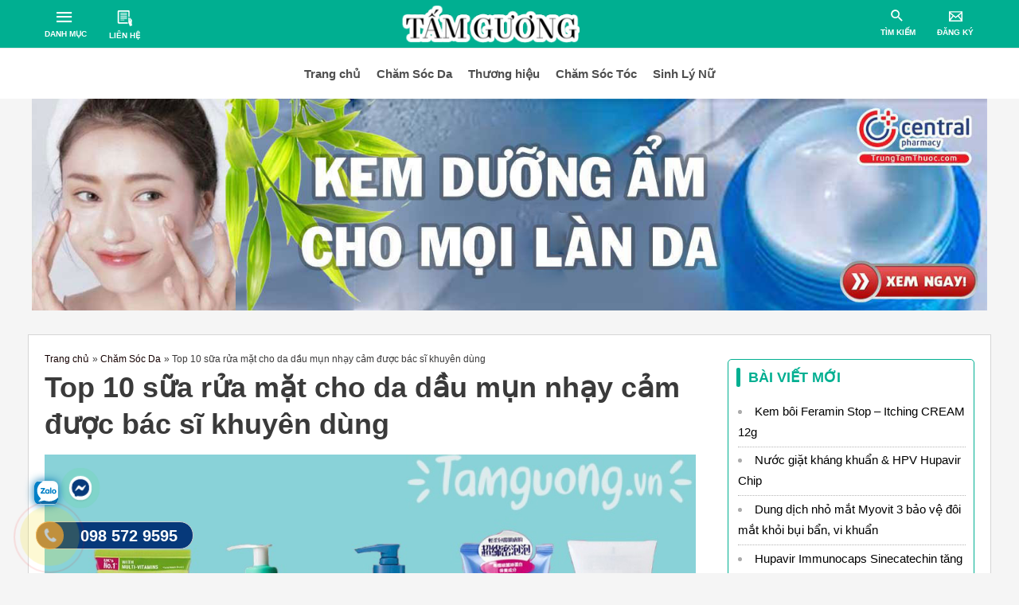

--- FILE ---
content_type: text/html; charset=UTF-8
request_url: https://tamguong.vn/sua-rua-mat-cho-da-dau/
body_size: 56316
content:
<!DOCTYPE html>
<html lang="vi">
<head>
<style media="all">@charset "UTF-8";a,abbr,acronym,address,applet,big,blockquote,body,caption,cite,code,dd,del,dfn,div,dl,dt,em,fieldset,font,form,h1,h2,h3,h4,h5,h6,html,iframe,ins,kbd,label,legend,li,object,ol,p,pre,q,s,samp,small,span,strike,strong,sub,sup,table,tbody,td,tfoot,th,thead,tr,tt,ul,var{border:0;font-size:100%;font-style:inherit;font-weight:inherit;margin:0;outline:0;padding:0;vertical-align:baseline}html{-webkit-text-size-adjust:100%;-ms-text-size-adjust:100%}body{margin:0}article,aside,details,figcaption,figure,footer,header,main,menu,nav,section,summary{display:block}audio,canvas,progress,video{display:inline-block;vertical-align:baseline}audio:not([controls]){display:none;height:0}[hidden],template{display:none}a{background-color:transparent}a:active{outline:0}a,a:focus,a:hover,a:visited{text-decoration:none}abbr[title]{border-bottom:1px dotted}b,strong{font-weight:700}dfn{font-style:italic}mark{background:#ff0;color:#000}small{font-size:80%}sub,sup{font-size:75%;line-height:0;position:relative;vertical-align:baseline}sup{top:-.5em}sub{bottom:-.25em}img{border:0}svg:not(:root){overflow:hidden}figure{margin:0}hr{box-sizing:content-box;height:0}pre{overflow:auto}code,kbd,pre,samp{font-size:1em}button,input,optgroup,select,textarea{color:inherit;font:inherit;margin:0}button{overflow:visible}button,select{text-transform:none}button,html input[type=button],input[type=reset],input[type=submit]{-webkit-appearance:button;cursor:pointer}button[disabled],html input[disabled]{cursor:default}button::-moz-focus-inner,input::-moz-focus-inner{border:0;padding:0}input{line-height:normal}input[type=checkbox],input[type=radio]{box-sizing:border-box;padding:0}input[type=number]::-webkit-inner-spin-button,input[type=number]::-webkit-outer-spin-button{height:auto}input[type=search]{-webkit-appearance:textfield;box-sizing:content-box}#comments .submit,.search .search-submit{padding:10px 15px;border-radius:2px;line-height:1.8571428571429;border:0}input[type=search]::-webkit-search-cancel-button,input[type=search]::-webkit-search-decoration{-webkit-appearance:none}fieldset{margin:0;padding:.35em .625em .75em}legend{border:0;padding:0}fieldset legend{margin-bottom:1.5em;padding:0 .5em}textarea{overflow:auto}optgroup{font-weight:700}table{border-collapse:collapse;border-spacing:0}td,th{padding:0}.ast-container{margin-left:auto;margin-right:auto;padding-left:20px;padding-right:20px}.ast-container::after{content:"";display:table;clear:both}@media (min-width:544px){.ast-container{max-width:100%}}@media (min-width:768px){.ast-container{max-width:100%}}@media (min-width:992px){.ast-container{max-width:100%}}@media (min-width:1200px){.ast-container{max-width:100%}}.ast-container-fluid{margin-left:auto;margin-right:auto;padding-left:20px;padding-right:20px}.ast-container-fluid::after{content:"";display:table;clear:both}.ast-row{margin-left:-20px;margin-right:-20px}.ast-row::after{content:"";display:table;clear:both}.ast-col-lg-1,.ast-col-lg-10,.ast-col-lg-11,.ast-col-lg-12,.ast-col-lg-2,.ast-col-lg-3,.ast-col-lg-4,.ast-col-lg-5,.ast-col-lg-6,.ast-col-lg-7,.ast-col-lg-8,.ast-col-lg-9,.ast-col-md-1,.ast-col-md-10,.ast-col-md-11,.ast-col-md-12,.ast-col-md-2,.ast-col-md-3,.ast-col-md-4,.ast-col-md-5,.ast-col-md-6,.ast-col-md-7,.ast-col-md-8,.ast-col-md-9,.ast-col-sm-1,.ast-col-sm-10,.ast-col-sm-11,.ast-col-sm-12,.ast-col-sm-2,.ast-col-sm-3,.ast-col-sm-4,.ast-col-sm-5,.ast-col-sm-6,.ast-col-sm-7,.ast-col-sm-8,.ast-col-sm-9,.ast-col-xl-1,.ast-col-xl-10,.ast-col-xl-11,.ast-col-xl-12,.ast-col-xl-2,.ast-col-xl-3,.ast-col-xl-4,.ast-col-xl-5,.ast-col-xl-6,.ast-col-xl-7,.ast-col-xl-8,.ast-col-xl-9,.ast-col-xs-1,.ast-col-xs-10,.ast-col-xs-11,.ast-col-xs-12,.ast-col-xs-2,.ast-col-xs-3,.ast-col-xs-4,.ast-col-xs-5,.ast-col-xs-6,.ast-col-xs-7,.ast-col-xs-8,.ast-col-xs-9{position:relative;min-height:1px;padding-left:20px;padding-right:20px}.ast-col-xs-1,.ast-col-xs-10,.ast-col-xs-11,.ast-col-xs-12,.ast-col-xs-2,.ast-col-xs-3,.ast-col-xs-4,.ast-col-xs-5,.ast-col-xs-6,.ast-col-xs-7,.ast-col-xs-8,.ast-col-xs-9{float:left}.ast-col-xs-1{width:8.3333333333%}.ast-col-xs-2{width:16.6666666667%}.ast-col-xs-3{width:25%}.ast-col-xs-4{width:33.3333333333%}.ast-col-xs-5{width:41.6666666667%}.ast-col-xs-6{width:50%}.ast-col-xs-7{width:58.3333333333%}.ast-col-xs-8{width:66.6666666667%}.ast-col-xs-9{width:75%}.ast-col-xs-10{width:83.3333333333%}.ast-col-xs-11{width:91.6666666667%}.ast-col-xs-12{width:100%}.ast-col-xs-pull-0{right:auto}.ast-col-xs-pull-1{right:8.3333333333%}.ast-col-xs-pull-2{right:16.6666666667%}.ast-col-xs-pull-3{right:25%}.ast-col-xs-pull-4{right:33.3333333333%}.ast-col-xs-pull-5{right:41.6666666667%}.ast-col-xs-pull-6{right:50%}.ast-col-xs-pull-7{right:58.3333333333%}.ast-col-xs-pull-8{right:66.6666666667%}.ast-col-xs-pull-9{right:75%}.ast-col-xs-pull-10{right:83.3333333333%}.ast-col-xs-pull-11{right:91.6666666667%}.ast-col-xs-pull-12{right:100%}.ast-col-xs-push-0{left:auto}.ast-col-xs-push-1{left:8.3333333333%}.ast-col-xs-push-2{left:16.6666666667%}.ast-col-xs-push-3{left:25%}.ast-col-xs-push-4{left:33.3333333333%}.ast-col-xs-push-5{left:41.6666666667%}.ast-col-xs-push-6{left:50%}.ast-col-xs-push-7{left:58.3333333333%}.ast-col-xs-push-8{left:66.6666666667%}.ast-col-xs-push-9{left:75%}.ast-col-xs-push-10{left:83.3333333333%}.ast-col-xs-push-11{left:91.6666666667%}.ast-col-xs-push-12{left:100%}.ast-col-xs-offset-0{margin-left:0}.ast-col-xs-offset-1{margin-left:8.3333333333%}.ast-col-xs-offset-2{margin-left:16.6666666667%}.ast-col-xs-offset-3{margin-left:25%}.ast-col-xs-offset-4{margin-left:33.3333333333%}.ast-col-xs-offset-5{margin-left:41.6666666667%}.ast-col-xs-offset-6{margin-left:50%}.ast-col-xs-offset-7{margin-left:58.3333333333%}.ast-col-xs-offset-8{margin-left:66.6666666667%}.ast-col-xs-offset-9{margin-left:75%}.ast-col-xs-offset-10{margin-left:83.3333333333%}.ast-col-xs-offset-11{margin-left:91.6666666667%}.ast-col-xs-offset-12{margin-left:100%}@media (min-width:544px){.ast-col-sm-1,.ast-col-sm-10,.ast-col-sm-11,.ast-col-sm-12,.ast-col-sm-2,.ast-col-sm-3,.ast-col-sm-4,.ast-col-sm-5,.ast-col-sm-6,.ast-col-sm-7,.ast-col-sm-8,.ast-col-sm-9{float:left}.ast-col-sm-1{width:8.3333333333%}.ast-col-sm-2{width:16.6666666667%}.ast-col-sm-3{width:25%}.ast-col-sm-4{width:33.3333333333%}.ast-col-sm-5{width:41.6666666667%}.ast-col-sm-6{width:50%}.ast-col-sm-7{width:58.3333333333%}.ast-col-sm-8{width:66.6666666667%}.ast-col-sm-9{width:75%}.ast-col-sm-10{width:83.3333333333%}.ast-col-sm-11{width:91.6666666667%}.ast-col-sm-12{width:100%}.ast-col-sm-pull-0{right:auto}.ast-col-sm-pull-1{right:8.3333333333%}.ast-col-sm-pull-2{right:16.6666666667%}.ast-col-sm-pull-3{right:25%}.ast-col-sm-pull-4{right:33.3333333333%}.ast-col-sm-pull-5{right:41.6666666667%}.ast-col-sm-pull-6{right:50%}.ast-col-sm-pull-7{right:58.3333333333%}.ast-col-sm-pull-8{right:66.6666666667%}.ast-col-sm-pull-9{right:75%}.ast-col-sm-pull-10{right:83.3333333333%}.ast-col-sm-pull-11{right:91.6666666667%}.ast-col-sm-pull-12{right:100%}.ast-col-sm-push-0{left:auto}.ast-col-sm-push-1{left:8.3333333333%}.ast-col-sm-push-2{left:16.6666666667%}.ast-col-sm-push-3{left:25%}.ast-col-sm-push-4{left:33.3333333333%}.ast-col-sm-push-5{left:41.6666666667%}.ast-col-sm-push-6{left:50%}.ast-col-sm-push-7{left:58.3333333333%}.ast-col-sm-push-8{left:66.6666666667%}.ast-col-sm-push-9{left:75%}.ast-col-sm-push-10{left:83.3333333333%}.ast-col-sm-push-11{left:91.6666666667%}.ast-col-sm-push-12{left:100%}.ast-col-sm-offset-0{margin-left:0}.ast-col-sm-offset-1{margin-left:8.3333333333%}.ast-col-sm-offset-2{margin-left:16.6666666667%}.ast-col-sm-offset-3{margin-left:25%}.ast-col-sm-offset-4{margin-left:33.3333333333%}.ast-col-sm-offset-5{margin-left:41.6666666667%}.ast-col-sm-offset-6{margin-left:50%}.ast-col-sm-offset-7{margin-left:58.3333333333%}.ast-col-sm-offset-8{margin-left:66.6666666667%}.ast-col-sm-offset-9{margin-left:75%}.ast-col-sm-offset-10{margin-left:83.3333333333%}.ast-col-sm-offset-11{margin-left:91.6666666667%}.ast-col-sm-offset-12{margin-left:100%}}@media (min-width:768px){.ast-col-md-1,.ast-col-md-10,.ast-col-md-11,.ast-col-md-12,.ast-col-md-2,.ast-col-md-3,.ast-col-md-4,.ast-col-md-5,.ast-col-md-6,.ast-col-md-7,.ast-col-md-8,.ast-col-md-9{float:left}.ast-col-md-1{width:8.3333333333%}.ast-col-md-2{width:16.6666666667%}.ast-col-md-3{width:25%}.ast-col-md-4{width:33.3333333333%}.ast-col-md-5{width:41.6666666667%}.ast-col-md-6{width:50%}.ast-col-md-7{width:58.3333333333%}.ast-col-md-8{width:66.6666666667%}.ast-col-md-9{width:75%}.ast-col-md-10{width:83.3333333333%}.ast-col-md-11{width:91.6666666667%}.ast-col-md-12{width:100%}.ast-col-md-pull-0{right:auto}.ast-col-md-pull-1{right:8.3333333333%}.ast-col-md-pull-2{right:16.6666666667%}.ast-col-md-pull-3{right:25%}.ast-col-md-pull-4{right:33.3333333333%}.ast-col-md-pull-5{right:41.6666666667%}.ast-col-md-pull-6{right:50%}.ast-col-md-pull-7{right:58.3333333333%}.ast-col-md-pull-8{right:66.6666666667%}.ast-col-md-pull-9{right:75%}.ast-col-md-pull-10{right:83.3333333333%}.ast-col-md-pull-11{right:91.6666666667%}.ast-col-md-pull-12{right:100%}.ast-col-md-push-0{left:auto}.ast-col-md-push-1{left:8.3333333333%}.ast-col-md-push-2{left:16.6666666667%}.ast-col-md-push-3{left:25%}.ast-col-md-push-4{left:33.3333333333%}.ast-col-md-push-5{left:41.6666666667%}.ast-col-md-push-6{left:50%}.ast-col-md-push-7{left:58.3333333333%}.ast-col-md-push-8{left:66.6666666667%}.ast-col-md-push-9{left:75%}.ast-col-md-push-10{left:83.3333333333%}.ast-col-md-push-11{left:91.6666666667%}.ast-col-md-push-12{left:100%}.ast-col-md-offset-0{margin-left:0}.ast-col-md-offset-1{margin-left:8.3333333333%}.ast-col-md-offset-2{margin-left:16.6666666667%}.ast-col-md-offset-3{margin-left:25%}.ast-col-md-offset-4{margin-left:33.3333333333%}.ast-col-md-offset-5{margin-left:41.6666666667%}.ast-col-md-offset-6{margin-left:50%}.ast-col-md-offset-7{margin-left:58.3333333333%}.ast-col-md-offset-8{margin-left:66.6666666667%}.ast-col-md-offset-9{margin-left:75%}.ast-col-md-offset-10{margin-left:83.3333333333%}.ast-col-md-offset-11{margin-left:91.6666666667%}.ast-col-md-offset-12{margin-left:100%}}@media (min-width:992px){.ast-col-lg-1,.ast-col-lg-10,.ast-col-lg-11,.ast-col-lg-12,.ast-col-lg-2,.ast-col-lg-3,.ast-col-lg-4,.ast-col-lg-5,.ast-col-lg-6,.ast-col-lg-7,.ast-col-lg-8,.ast-col-lg-9{float:left}.ast-col-lg-1{width:8.3333333333%}.ast-col-lg-2{width:16.6666666667%}.ast-col-lg-3{width:25%}.ast-col-lg-4{width:33.3333333333%}.ast-col-lg-5{width:41.6666666667%}.ast-col-lg-6{width:50%}.ast-col-lg-7{width:58.3333333333%}.ast-col-lg-8{width:66.6666666667%}.ast-col-lg-9{width:75%}.ast-col-lg-10{width:83.3333333333%}.ast-col-lg-11{width:91.6666666667%}.ast-col-lg-12{width:100%}.ast-col-lg-pull-0{right:auto}.ast-col-lg-pull-1{right:8.3333333333%}.ast-col-lg-pull-2{right:16.6666666667%}.ast-col-lg-pull-3{right:25%}.ast-col-lg-pull-4{right:33.3333333333%}.ast-col-lg-pull-5{right:41.6666666667%}.ast-col-lg-pull-6{right:50%}.ast-col-lg-pull-7{right:58.3333333333%}.ast-col-lg-pull-8{right:66.6666666667%}.ast-col-lg-pull-9{right:75%}.ast-col-lg-pull-10{right:83.3333333333%}.ast-col-lg-pull-11{right:91.6666666667%}.ast-col-lg-pull-12{right:100%}.ast-col-lg-push-0{left:auto}.ast-col-lg-push-1{left:8.3333333333%}.ast-col-lg-push-2{left:16.6666666667%}.ast-col-lg-push-3{left:25%}.ast-col-lg-push-4{left:33.3333333333%}.ast-col-lg-push-5{left:41.6666666667%}.ast-col-lg-push-6{left:50%}.ast-col-lg-push-7{left:58.3333333333%}.ast-col-lg-push-8{left:66.6666666667%}.ast-col-lg-push-9{left:75%}.ast-col-lg-push-10{left:83.3333333333%}.ast-col-lg-push-11{left:91.6666666667%}.ast-col-lg-push-12{left:100%}.ast-col-lg-offset-0{margin-left:0}.ast-col-lg-offset-1{margin-left:8.3333333333%}.ast-col-lg-offset-2{margin-left:16.6666666667%}.ast-col-lg-offset-3{margin-left:25%}.ast-col-lg-offset-4{margin-left:33.3333333333%}.ast-col-lg-offset-5{margin-left:41.6666666667%}.ast-col-lg-offset-6{margin-left:50%}.ast-col-lg-offset-7{margin-left:58.3333333333%}.ast-col-lg-offset-8{margin-left:66.6666666667%}.ast-col-lg-offset-9{margin-left:75%}.ast-col-lg-offset-10{margin-left:83.3333333333%}.ast-col-lg-offset-11{margin-left:91.6666666667%}.ast-col-lg-offset-12{margin-left:100%}}@media (min-width:1200px){.ast-col-xl-1,.ast-col-xl-10,.ast-col-xl-11,.ast-col-xl-12,.ast-col-xl-2,.ast-col-xl-3,.ast-col-xl-4,.ast-col-xl-5,.ast-col-xl-6,.ast-col-xl-7,.ast-col-xl-8,.ast-col-xl-9{float:left}.ast-col-xl-1{width:8.3333333333%}.ast-col-xl-2{width:16.6666666667%}.ast-col-xl-3{width:25%}.ast-col-xl-4{width:33.3333333333%}.ast-col-xl-5{width:41.6666666667%}.ast-col-xl-6{width:50%}.ast-col-xl-7{width:58.3333333333%}.ast-col-xl-8{width:66.6666666667%}.ast-col-xl-9{width:75%}.ast-col-xl-10{width:83.3333333333%}.ast-col-xl-11{width:91.6666666667%}.ast-col-xl-12{width:100%}.ast-col-xl-pull-0{right:auto}.ast-col-xl-pull-1{right:8.3333333333%}.ast-col-xl-pull-2{right:16.6666666667%}.ast-col-xl-pull-3{right:25%}.ast-col-xl-pull-4{right:33.3333333333%}.ast-col-xl-pull-5{right:41.6666666667%}.ast-col-xl-pull-6{right:50%}.ast-col-xl-pull-7{right:58.3333333333%}.ast-col-xl-pull-8{right:66.6666666667%}.ast-col-xl-pull-9{right:75%}.ast-col-xl-pull-10{right:83.3333333333%}.ast-col-xl-pull-11{right:91.6666666667%}.ast-col-xl-pull-12{right:100%}.ast-col-xl-push-0{left:auto}.ast-col-xl-push-1{left:8.3333333333%}.ast-col-xl-push-2{left:16.6666666667%}.ast-col-xl-push-3{left:25%}.ast-col-xl-push-4{left:33.3333333333%}.ast-col-xl-push-5{left:41.6666666667%}.ast-col-xl-push-6{left:50%}.ast-col-xl-push-7{left:58.3333333333%}.ast-col-xl-push-8{left:66.6666666667%}.ast-col-xl-push-9{left:75%}.ast-col-xl-push-10{left:83.3333333333%}.ast-col-xl-push-11{left:91.6666666667%}.ast-col-xl-push-12{left:100%}.ast-col-xl-offset-0{margin-left:0}.ast-col-xl-offset-1{margin-left:8.3333333333%}.ast-col-xl-offset-2{margin-left:16.6666666667%}.ast-col-xl-offset-3{margin-left:25%}.ast-col-xl-offset-4{margin-left:33.3333333333%}.ast-col-xl-offset-5{margin-left:41.6666666667%}.ast-col-xl-offset-6{margin-left:50%}.ast-col-xl-offset-7{margin-left:58.3333333333%}.ast-col-xl-offset-8{margin-left:66.6666666667%}.ast-col-xl-offset-9{margin-left:75%}.ast-col-xl-offset-10{margin-left:83.3333333333%}.ast-col-xl-offset-11{margin-left:91.6666666667%}.ast-col-xl-offset-12{margin-left:100%}}h1,h2,h3,h4,h5,h6{clear:both}.entry-content h1,h1{color:#808285;font-size:2em;line-height:1.2}.entry-content h2,h2{color:#808285;font-size:1.7em;line-height:1.3}.entry-content h3,h3{color:#808285;font-size:1.5em;line-height:1.4}.entry-content h4,h4{color:#808285;line-height:1.5;font-size:1.3em}.entry-content h5,h5{color:#808285;line-height:1.6;font-size:1.2em}.entry-content h6,h6{color:#808285;line-height:1.7;font-size:1.1em}html{box-sizing:border-box}*,:after,:before{box-sizing:inherit}body{color:#808285;background:#fff;font-style:normal}ol,ul{margin:0 0 1.5em 3em}ul{list-style:disc}ol{list-style:decimal}li>ol,li>ul{margin-bottom:0;margin-left:1.5em}dt{font-weight:700}dd{margin:0 1.5em 1.5em}b,strong{font-weight:700}cite,dfn,em,i{font-style:italic}blockquote,q{quotes:"" ""}blockquote:after,blockquote:before,q:after,q:before{content:""}blockquote{border-left:5px solid rgba(0,0,0,.05);padding:20px;font-size:1.2em;font-style:italic;margin:0 0 1.5em;position:relative}blockquote p:last-child{margin:0}address{margin:0 0 1.5em}abbr,acronym{border-bottom:1px dotted #666;cursor:help}pre{background:#eee;font-family:"Courier 10 Pitch",Courier,monospace;margin-bottom:1.6em;overflow:auto;max-width:100%;padding:1.6em}code,kbd,tt,var{font:15px Monaco,Consolas,"Andale Mono","DejaVu Sans Mono",monospace}img{height:auto;max-width:100%}hr{background-color:#ccc;border:0;height:1px;margin-bottom:1.5em}.ast-button,.button,button,input,select,textarea{color:#808285;font-weight:400;font-size:100%;margin:0;vertical-align:baseline}button,input{line-height:normal}big{font-size:125%}ins,mark{background:0 0;text-decoration:none}ol,ul{margin:0 0 1.5em 3em}ul{list-style:disc}ol{list-style:decimal}li>ol,li>ul{margin-bottom:0;margin-left:1.5em}dt{font-weight:700}dd{margin:0 1.5em 1.5em}table,td,th{border:1px solid rgba(0,0,0,.1)}table{border-collapse:separate;border-spacing:0;border-width:1px 0 0 1px;margin:0 0 1.5em;width:100%}th{font-weight:700}td,th{padding:8px;text-align:left;border-width:0 1px 1px 0}.ast-button,.button,button,input[type=button],input[type=reset],input[type=submit]{border:1px solid;border-color:#eaeaea;border-radius:2px;background:#e6e6e6;padding:.6em 1em .4em;color:#fff}.ast-button:focus,.ast-button:hover,.button:focus,.button:hover,button:focus,button:hover,input[type=button]:focus,input[type=button]:hover,input[type=reset]:focus,input[type=reset]:hover,input[type=submit]:focus,input[type=submit]:hover{color:#fff;border-color:#eaeaea}.ast-button:active,.ast-button:focus,.button:active,.button:focus,button:active,button:focus,input[type=button]:active,input[type=button]:focus,input[type=reset]:active,input[type=reset]:focus,input[type=submit]:active,input[type=submit]:focus{border-color:#eaeaea;outline:0}input[type=email],input[type=password],input[type=search],input[type=tel],input[type=text],input[type=url],textarea{color:#666;border:1px solid #ccc;border-radius:2px;-webkit-appearance:none}input[type=email]:focus,input[type=password]:focus,input[type=search]:focus,input[type=tel]:focus,input[type=text]:focus,input[type=url]:focus,textarea:focus{color:#111}textarea{padding-left:3px;width:100%}a{color:#4169e1}a:focus,a:hover{color:#191970}a:focus{outline:thin dotted}a:hover{outline:0}.screen-reader-text{border:0;clip:rect(1px,1px,1px,1px);height:1px;margin:-1px;overflow:hidden;padding:0;position:absolute;width:1px;word-wrap:normal!important}.screen-reader-text:focus{background-color:#f1f1f1;border-radius:2px;box-shadow:0 0 2px 2px rgba(0,0,0,.6);clip:auto!important;color:#21759b;display:block;font-size:12.25px;font-size:.875rem;height:auto;left:5px;line-height:normal;padding:15px 23px 14px;text-decoration:none;top:5px;width:auto;z-index:100000}.alignleft{display:inline;float:left;margin-right:1.5em}.alignright{display:inline;float:right;margin-left:1.5em}.aligncenter{clear:both;text-align:center;display:block;margin-left:auto;margin-right:auto}#primary:after,#primary:before,#secondary:after,#secondary:before,.ast-container:after,.ast-container:before,.ast-row:after,.ast-row:before,.clear:after,.clear:before,.sidebar-main:after,.sidebar-main:before,.site-content:after,.site-content:before,.site-footer:after,.site-footer:before,.site-header:after,.site-header:before,.site-main:after,.site-main:before{content:"";display:table}#primary:after,#secondary:after,.ast-container:after,.ast-row:after,.clear:after,.sidebar-main:after,.site-content:after,.site-footer:after,.site-header:after,.site-main:after{clear:both}.comment-content .wp-smiley,.entry-content .wp-smiley,.page-content .wp-smiley{border:none;margin-bottom:0;margin-top:0;padding:0}embed,iframe,object{max-width:100%}.wp-caption{margin-bottom:1.5em;max-width:100%}.wp-caption img[class*=wp-image-]{display:block;margin-left:auto;margin-right:auto}.wp-caption .wp-caption-text{margin:.8075em 0}.wp-caption-text{text-align:center}.gallery-item{display:inline-block;text-align:center;vertical-align:top;width:100%}.gallery-columns-2 .gallery-item{max-width:50%}.gallery-columns-3 .gallery-item{max-width:33.33%}.gallery-columns-4 .gallery-item{max-width:25%}.gallery-columns-5 .gallery-item{max-width:20%}.gallery-columns-6 .gallery-item{max-width:16.66%}.gallery-columns-7 .gallery-item{max-width:14.28%}.gallery-columns-8 .gallery-item{max-width:12.5%}.gallery-columns-9 .gallery-item{max-width:11.11%}.gallery-caption{display:block}::selection{color:#fff;background:#0274be}body{-webkit-font-smoothing:antialiased;-moz-osx-font-smoothing:grayscale}body:not(.logged-in){position:relative}#page{position:relative}a,a:focus{text-decoration:none}.secondary a *,.site-footer a *,.site-header a *,a{transition:all .2s linear}.capitalize{text-transform:uppercase}img{vertical-align:middle}.entry-content h1,.entry-content h2,.entry-content h3,.entry-content h4,.entry-content h5,.entry-content h6{margin-bottom:20px}p{margin-bottom:1.75em}blockquote{margin:1.5em 1em 1.5em 3em;padding:1.2em;font-size:1.1em;line-height:inherit;position:relative}.ast-button,.button,input[type=button],input[type=submit]{border-radius:0;padding:18px 30px;border:0;box-shadow:none;text-shadow:none}.ast-button:hover,.button:hover,input[type=button]:hover,input[type=submit]:hover{box-shadow:none}.ast-button:active,.ast-button:focus,.button:active,.button:focus,input[type=button]:active,input[type=button]:focus,input[type=submit]:active,input[type=submit]:focus{box-shadow:none}.site-title{font-weight:400}.site-description,.site-title{margin-bottom:0}.site-description a,.site-description:focus a,.site-description:hover a,.site-title a,.site-title:focus a,.site-title:hover a{transition:all .2s linear}.site-title a,.site-title a:focus,.site-title a:hover,.site-title a:visited{color:#222}.site-description a,.site-description a:focus,.site-description a:hover,.site-description a:visited{color:#999}.search-form .search-field{outline:0}.ast-search-menu-icon{position:relative}.ast-header-break-point.ast-header-custom-item-outside .main-header-bar .ast-search-icon{margin-right:1em}.ast-header-break-point.ast-header-custom-item-inside .main-header-bar .main-header-bar-navigation .ast-search-icon{display:none}.ast-header-break-point.ast-header-custom-item-inside .main-header-bar .ast-search-menu-icon .search-field,.ast-header-break-point.ast-header-custom-item-inside .main-header-bar .ast-search-menu-icon.ast-inline-search .search-field{width:100%;padding-right:5.5em}.ast-header-break-point.ast-header-custom-item-inside .main-header-bar .ast-search-menu-icon .search-submit{display:block;position:absolute;height:100%;top:0;right:0;padding:0 1em;border-radius:0}.ast-header-break-point.ast-header-custom-item-inside .main-header-bar .ast-search-menu-icon .search-form{padding:0;display:block;overflow:hidden}.site .skip-link{background-color:#f1f1f1;box-shadow:0 0 1px 1px rgba(0,0,0,.2);color:#21759b;display:block;font-family:Montserrat,"Helvetica Neue",sans-serif;font-size:14px;font-weight:700;left:-9999em;outline:0;padding:15px 23px 14px;text-decoration:none;text-transform:none;top:-9999em}.site .skip-link:focus{clip:auto;height:auto;left:6px;top:7px;width:auto;z-index:100000;outline:thin dotted}.logged-in .site .skip-link{box-shadow:0 0 2px 2px rgba(0,0,0,.2);font-family:"Open Sans",sans-serif}.astra-icon-down_arrow::after{content:"\e900";font-family:Astra}.astra-icon-close::after{content:"\e5cd";font-family:Astra}.astra-icon-drag_handle::after{content:"\e25d";font-family:Astra}.astra-icon-format_align_justify::after{content:"\e235";font-family:Astra}.astra-icon-menu::after{content:"\e5d2";font-family:Astra}.astra-icon-reorder::after{content:"\e8fe";font-family:Astra}.astra-icon-search::after{content:"\e8b6";font-family:Astra}.astra-icon-zoom_in::after{content:"\e56b";font-family:Astra}.astra-icon-check-circle::after{content:"\e901";font-family:Astra}.astra-icon-shopping-cart::after{content:"\f07a";font-family:Astra}.astra-icon-shopping-bag::after{content:"\f290";font-family:Astra}.astra-icon-shopping-basket::after{content:"\f291";font-family:Astra}.astra-icon-circle-o::after{content:"\e903";font-family:Astra}.astra-icon-certificate::after{content:"\e902";font-family:Astra}input,select{line-height:1}.ast-button,.ast-custom-button,body,button,input[type=button],input[type=submit],textarea{line-height:1.8571428571429}.site-title a{line-height:1.2}.site-header .site-description{line-height:1.5}.ast-single-post .entry-title,.ast-single-post .entry-title a{line-height:1.2}.entry-title,.entry-title a{font-weight:700}.ast-social-icons{list-style-type:none;margin:0}.ast-social-icons li{display:inline-block;padding-right:15px}.ast-social-icons li:last-child{padding-right:0}.ast-social-icons a{display:block}.ast-social-icons i{font-style:normal;font-family:fontawesome;font-weight:400}.ast-social-icons i:before{font-weight:400}.single .entry-content .gallery{margin-left:-10px;margin-right:-10px}.gallery-caption{color:#000;padding:10px;border-radius:0 0 2px 2px;border:1px solid #eaeaea;border-top:none;font-size:.9em}.gallery-icon{border-bottom:0;border-radius:2px 2px 0 0;border:1px solid #eaeaea;overflow:hidden}.gallery-item{margin:0;padding:10px;border-radius:2px}.gallery-item:last-child{margin-bottom:2em}.elementor-image-gallery .gallery-icon{border:none}.ast-oembed-container{position:relative;padding-top:56.25%;height:0;overflow:hidden;max-width:100%;height:auto}.ast-oembed-container embed,.ast-oembed-container iframe,.ast-oembed-container object{position:absolute;top:0;left:0;width:100%;height:100%}body .ast-oembed-container *{position:absolute;top:0;left:0;width:100%;height:100%}.ast-hidden{display:none!important}body{background-color:#fff}#page{display:block}#primary,#secondary{display:block;position:relative;float:left;width:100%}#primary{margin:2em 0}#secondary{margin:2em 0 1.5em;word-break:break-word;line-height:2}#secondary li{margin-bottom:.25em}#secondary li:last-child{margin-bottom:0}.ast-separate-container{background-color:#f5f5f5}.ast-separate-container #primary{padding:4em 0;margin:0;border:0}.ast-separate-container .site-main>.ast-row{margin-left:0;margin-right:0}.ast-separate-container .ast-article-post,.ast-separate-container .ast-article-single{background-color:#fff;border-bottom:1px solid #eee;margin:0;padding:1.5em 0}.ast-separate-container .blog-layout-1{padding:0;border-bottom:0}.ast-separate-container .ast-article-single{border-bottom:0}@media (max-width:1200px){.ast-separate-container .ast-article-post,.ast-separate-container .ast-article-single{margin:0;padding:1.5em 0}}.ast-page-builder-template .hentry{margin:0}.ast-page-builder-template .site-content>.ast-container{max-width:100%;padding:0}.ast-page-builder-template .site-content #primary{padding:0;margin:0}.ast-page-builder-template .no-results{text-align:center;margin:4em auto}.ast-page-builder-template .ast-pagination{padding:2em}.ast-page-builder-template .entry-header{margin-top:4em;margin-left:auto;margin-right:auto;padding-left:20px;padding-right:20px}.ast-page-builder-template .entry-header.ast-no-title.ast-no-thumbnail{margin-top:0}.ast-page-builder-template .entry-header.ast-header-without-markup{margin-top:0;margin-bottom:0}.ast-page-builder-template .entry-header.ast-no-title.ast-no-meta{margin-bottom:0}.ast-page-builder-template.ast-left-sidebar #secondary{padding-left:20px}.ast-page-builder-template.ast-right-sidebar #secondary{padding-right:20px}.ast-page-builder-template.single .post-navigation{padding-bottom:2em}.ast-page-builder-template .ast-archive-description{margin-top:4em;margin-left:auto;margin-right:auto;padding-left:20px;padding-right:20px}@media (min-width:993px){.ast-separate-container #primary,.ast-separate-container.ast-left-sidebar #primary,.ast-separate-container.ast-right-sidebar #primary{margin:0;padding:0}.ast-right-sidebar #primary{padding-right:60px}.ast-right-sidebar #secondary{padding-left:40px}.ast-left-sidebar #primary{padding-left:60px}.ast-left-sidebar #secondary{padding-right:60px}}@media (max-width:992px){.ast-separate-container #primary,.ast-separate-container.ast-left-sidebar #primary,.ast-separate-container.ast-right-sidebar #primary{padding-left:0;padding-right:0}.ast-right-sidebar #primary{padding-right:30px}.ast-right-sidebar #secondary{padding-left:30px}.ast-left-sidebar #primary{padding-left:30px}.ast-left-sidebar #secondary{padding-right:30px}}.astra-search-icon::before{content:"\e8b6";font-family:Astra;font-style:normal;font-weight:400;text-decoration:inherit;text-align:center;-webkit-font-smoothing:antialiased;-moz-osx-font-smoothing:grayscale}.ast-search-icon .astra-search-icon{font-size:1.3em}.main-navigation{-js-display:inline-flex;display:inline-flex;height:100%}.main-navigation ul{list-style:none;margin:0;padding-left:0;position:relative}.main-header-menu .menu-link,.main-header-menu a{text-decoration:none;padding:0 1em;display:inline-block;transition:all .2s linear}.main-header-menu .menu-item{position:relative}.main-header-menu .menu-item.focus>.sub-menu,.main-header-menu .menu-item:hover>.sub-menu{right:auto;left:0}.main-header-menu .ast-left-align-sub-menu.focus>.sub-menu,.main-header-menu .ast-left-align-sub-menu:hover>.sub-menu{right:0;left:auto}@media (min-width:769px){.main-header-menu .ast-sub-menu-goes-outside.focus>.sub-menu,.main-header-menu .ast-sub-menu-goes-outside:hover>.sub-menu{left:-100%}.main-header-menu .ast-left-align-sub-menu .sub-menu .menu-item.focus>.sub-menu,.main-header-menu .ast-left-align-sub-menu .sub-menu .menu-item:hover>.sub-menu{left:-100%}}.main-header-menu .sub-menu{width:240px;background:#fff;left:-999em;position:absolute;top:100%;z-index:99999}@media (min-width:769px){.main-header-menu .sub-menu .menu-item.focus>.sub-menu,.main-header-menu .sub-menu .menu-item:hover>.sub-menu{left:100%;right:auto}.main-header-menu .sub-menu .ast-left-align-sub-menu.focus>.sub-menu,.main-header-menu .sub-menu .ast-left-align-sub-menu:focus * .sub-menu,.main-header-menu .sub-menu .ast-left-align-sub-menu:hover * .sub-menu,.main-header-menu .sub-menu .ast-left-align-sub-menu:hover>.sub-menu{left:-100%}.main-header-menu .sub-menu .main-header-menu .ast-sub-menu-goes-outside.focus>.sub-menu,.main-header-menu .sub-menu .main-header-menu .ast-sub-menu-goes-outside:hover>.sub-menu{left:-100%}}.main-header-menu .sub-menu .menu-link{padding:.9em 1em;display:block;word-wrap:break-word}.main-header-menu .sub-menu .menu-item.menu-item-has-children>.menu-link:after{position:absolute;right:1em;top:50%;transform:translate(0,-50%) rotate(270deg)}.main-header-menu .sub-menu .sub-menu{top:0}.submenu-with-border .sub-menu{border-width:1px;border-style:solid}.submenu-with-border .sub-menu .menu-link{border-width:0 0 1px;border-style:solid}.submenu-with-border .sub-menu .sub-menu{top:-1px}.ast-desktop .submenu-with-border .sub-menu>.menu-item:last-child>.menu-link{border-bottom-width:0}.ast-header-break-point .main-navigation{padding-left:0}.ast-header-break-point .main-navigation ul .menu-item .menu-link{z-index:99999;position:relative;padding:0 20px;display:inline-table;width:auto;border-bottom-width:1px;border-style:solid;border-color:transparent}.ast-header-break-point .main-navigation ul .button-custom-menu-item .menu-link{padding:0 20px;display:inline-block;width:100%;border-bottom-width:1px;border-style:solid;border-color:#eaeaea}.ast-header-break-point .main-navigation ul.sub-menu .menu-item .menu-link:before{content:"\e900";font-family:Astra;font-size:.65em;text-decoration:inherit;display:inline-block;transform:translate(0,-2px) rotateZ(270deg);margin-right:5px}.ast-header-break-point .main-navigation .sub-menu .menu-item .menu-link{padding-left:30px}.ast-header-break-point .main-navigation .sub-menu .menu-item .menu-item .menu-link{padding-left:40px}.ast-header-break-point .main-navigation .sub-menu .menu-item .menu-item .menu-item .menu-link{padding-left:50px}.ast-header-break-point .main-navigation .sub-menu .menu-item .menu-item .menu-item .menu-item .menu-link{padding-left:60px}.ast-header-break-point .ast-header-custom-item,.ast-header-break-point .main-header-menu{background-color:#f9f9f9}.ast-header-break-point .main-header-menu .sub-menu{background-color:#f9f9f9;position:static;opacity:1;visibility:visible;border:0;width:auto}.ast-header-break-point .main-header-menu .sub-menu .ast-left-align-sub-menu.focus>.sub-menu,.ast-header-break-point .main-header-menu .sub-menu .ast-left-align-sub-menu:hover>.sub-menu{left:0}.ast-header-break-point .main-header-menu .ast-sub-menu-goes-outside.focus>.sub-menu,.ast-header-break-point .main-header-menu .ast-sub-menu-goes-outside:hover>.sub-menu{left:0}.ast-header-break-point .submenu-with-border .sub-menu{border:0}.ast-button-wrap{display:inline-block}.ast-button-wrap button{box-shadow:none;border:none}.ast-button-wrap .menu-toggle{padding:0;width:2.2em;height:2.1em;font-size:1.5em;font-weight:400;border-radius:2px;-webkit-font-smoothing:antialiased;-moz-osx-font-smoothing:grayscale;border-radius:2px;vertical-align:middle;line-height:1.8571428571429}.ast-button-wrap .menu-toggle.main-header-menu-toggle{padding:0 .5em;width:auto;text-align:center}.ast-button-wrap .menu-toggle.main-header-menu-toggle .mobile-menu{font-size:15px;font-size:1rem;font-weight:600}.ast-button-wrap .menu-toggle .menu-toggle-icon{color:#fff;font-style:normal;display:inline-block;vertical-align:top;line-height:27px}.ast-button-wrap .menu-toggle .menu-toggle-icon:before{content:"\e5d2";font-family:Astra;text-decoration:inherit}.ast-button-wrap .menu-toggle.toggled .menu-toggle-icon:before{content:"\e5cd"}.ast-button-wrap .menu-toggle .mobile-menu-wrap{display:inline-block}.ast-button-wrap .menu-toggle:focus{outline:thin dotted}.main-header-bar-navigation{flex:1}.header-main-layout-1 .ast-main-header-bar-alignment{margin-left:auto}.header-main-layout-3 .ast-main-header-bar-alignment{margin-right:auto}#site-navigation{height:100%;margin-bottom:10px}.sidebar-main .widget-title{font-weight:700!important;font-size:18px!important;text-transform:uppercase;position:relative;line-height:24px;padding-left:15px}.sidebar-main .widget-title::before{content:"";position:absolute;top:0;left:0;width:5px;height:100%;background-color:#00af91;border-radius:2px}.ast-header-break-point .user-select{clear:both}.ast-header-break-point .ast-mobile-menu-buttons{display:block;align-self:center}.ast-header-break-point .main-header-bar-navigation{flex:auto}.ast-header-break-point .ast-main-header-bar-alignment{display:block;width:100%;flex:auto;order:4}.site-main .comment-navigation,.site-main .post-navigation,.site-main .posts-navigation{margin:0 0 1.5em;overflow:hidden}.comment-navigation .nav-next,.comment-navigation .nav-previous,.post-navigation .nav-next,.post-navigation .nav-previous,.posts-navigation .nav-next,.posts-navigation .nav-previous{width:50%;display:inline-block}.comment-navigation .nav-next,.post-navigation .nav-next,.posts-navigation .nav-next{text-align:right}.main-header-bar{z-index:1}.header-main-layout-1.ast-primary-menu-disabled .ast-masthead-custom-menu-items{text-align:right}.header-main-layout-1 .main-header-bar-navigation{text-align:right}.header-main-layout-1 .main-header-bar-navigation .sub-menu{text-align:left}.header-main-layout-1 .main-navigation{padding-left:15px;vertical-align:top}.header-main-layout-1 .main-header-container{align-items:stretch}.header-main-layout-2 .main-header-container{display:block}.header-main-layout-2 .site-branding{text-align:center;padding-bottom:1em}.header-main-layout-2 .site-title{justify-content:center}.header-main-layout-2 .main-navigation ul{justify-content:center}.header-main-layout-2 .main-header-bar-navigation{text-align:center}.header-main-layout-2 .main-header-bar-navigation .sub-menu{text-align:left}.header-main-layout-2 .ast-header-custom-item{justify-content:center;line-height:1.8571428571429}.header-main-layout-2 .ast-masthead-custom-menu-items{position:relative}.header-main-layout-2 .widget{text-align:center}.ast-header-custom-item-outside .header-main-layout-2 .main-header-container{-js-display:flex;display:flex;justify-content:center}.ast-header-custom-item-outside .header-main-layout-2 .site-branding{flex:0 0 100%}.header-main-layout-3 .ast-site-identity{text-align:right}.header-main-layout-3 .main-header-container{flex-direction:row-reverse;align-items:stretch}.header-main-layout-3 .main-navigation{padding-right:15px}.header-main-layout-3 .main-navigation ul{justify-content:flex-start}.header-main-layout-3 .main-header-bar-navigation{text-align:left}.header-main-layout-3 .ast-header-custom-item{justify-content:flex-start}.header-main-layout-3 .ast-masthead-custom-menu-items{position:relative}.header-main-layout-3 li .ast-search-icon{padding-left:.5em}.header-main-layout-3 .ast-search-menu-icon{left:0;right:0}.header-main-layout-3 li .ast-search-menu-icon{left:1em;right:0}.header-main-layout-3 .main-header-bar .ast-search-menu-icon .search-form{padding:0 0 0 3em}.header-main-layout-3 .main-header-bar .ast-search-menu-icon.slide-search .search-form{left:-1em;right:auto}.ast-header-break-point .header-main-layout-1 .site-branding{padding-right:1em}.ast-header-break-point .header-main-layout-1 .main-header-bar-navigation{text-align:left}.ast-header-break-point .header-main-layout-1 .main-navigation{padding-left:0}.ast-header-break-point .ast-mobile-header-stack .ast-masthead-custom-menu-items{flex:1 1 100%}.ast-header-break-point .ast-mobile-header-stack .site-branding{padding-left:0;padding-right:0;padding-bottom:1em;flex:1 1 100%}.ast-header-break-point .ast-mobile-header-stack .ast-masthead-custom-menu-items,.ast-header-break-point .ast-mobile-header-stack .ast-site-identity,.ast-header-break-point .ast-mobile-header-stack .site-branding,.ast-header-break-point .ast-mobile-header-stack .site-title{justify-content:center;text-align:center}.ast-header-break-point .ast-mobile-header-stack.ast-logo-title-inline .site-title{text-align:left}.ast-header-break-point .ast-mobile-header-stack .ast-mobile-menu-buttons{flex:1 1 100%;text-align:center;justify-content:center}.ast-header-break-point .ast-mobile-header-stack.header-main-layout-3 .main-header-container{flex-direction:initial}.ast-header-break-point .header-main-layout-2 .ast-mobile-menu-buttons{-js-display:flex;display:flex;justify-content:center}.ast-header-break-point .header-main-layout-2 .main-header-bar-navigation,.ast-header-break-point .header-main-layout-2 .widget{text-align:left}.ast-header-break-point.ast-header-custom-item-outside .header-main-layout-3 .main-header-bar .ast-search-icon{margin-right:auto;margin-left:1em}.ast-header-break-point .header-main-layout-3 .main-header-bar .ast-search-menu-icon.slide-search .search-form{right:auto;left:0}.ast-header-break-point .header-main-layout-3.ast-mobile-header-inline .ast-mobile-menu-buttons{justify-content:flex-start}.ast-header-break-point .header-main-layout-3 li .ast-search-menu-icon{left:0}.ast-header-break-point .header-main-layout-3 .site-branding{padding-left:1em;justify-content:flex-end}.ast-header-break-point .header-main-layout-3 .main-navigation{padding-right:0}.ast-logo-title-inline .ast-site-identity{-js-display:inline-flex;display:inline-flex;vertical-align:middle;align-items:center}.ast-logo-title-inline .site-logo-img{padding-right:1em}.ast-logo-title-inline.header-main-layout-2 .site-logo-img+.ast-site-title-wrap .site-title{justify-content:flex-start}@media (max-width:544px){.site-branding img,.site-header .site-logo-img .custom-logo-link img{max-width:100%}.ast-header-custom-item-outside .ast-mobile-header-stack .site-branding{padding-right:0}.ast-header-custom-item-outside .ast-mobile-header-stack .site-title{justify-content:center;text-align:center}.ast-header-break-point .ast-mobile-header-stack .ast-mobile-menu-buttons,.ast-header-break-point .ast-mobile-header-stack .site-branding{justify-content:center;text-align:center;padding-bottom:0}}.ast-header-break-point.ast-header-custom-item-outside .ast-mobile-header-inline .site-branding{text-align:left}.ast-header-break-point.ast-header-custom-item-outside .ast-mobile-header-inline .site-title{justify-content:left}.ast-header-break-point.ast-header-custom-item-outside .header-main-layout-2 .ast-mobile-menu-buttons{padding-bottom:1em}.ast-header-break-point .ast-mobile-header-inline .main-header-container,.ast-header-break-point .ast-mobile-header-stack .main-header-container{-js-display:flex;display:flex}.site-header{z-index:99;position:relative}.main-header-container{position:relative}.main-header-bar-wrap{position:relative}.main-header-bar-wrap .nav-fallback-text{float:right}.main-header-bar{background-color:#fff;border-bottom-color:#eaeaea;border-bottom-style:solid}.ast-header-break-point .main-header-bar{border:0}.ast-header-break-point .nav-fallback-text{float:none}.ast-header-break-point .main-header-bar{border-bottom-color:#eaeaea;border-bottom-style:solid}.ast-header-break-point .ast-header-custom-item .ast-masthead-custom-menu-items{padding-left:20px;padding-right:20px;margin-bottom:1em;margin-top:1em}.ast-header-break-point .ast-header-custom-item .widget:last-child{margin-bottom:1em}.main-header-bar{margin-left:auto;margin-right:auto}.ast-mobile-menu-buttons{padding-top:5px}.site-logo-img img{transition:all .2s linear;max-height:48px;width:auto}.ast-mobile-menu-buttons>a:last-child,.cs-rightheader a{display:inline-block;width:50px;text-align:center;line-height:14px;padding-top:7px;margin-left:10px}.cs-rightheader .astra-icon-search{cursor:pointer;width:80px;display:inline-block;text-align:center;line-height:14px;vertical-align:15px;font-size:20px}.cs-rightheader .astra-icon-search b{display:inline-block;margin-right:-33px;font-size:10px;text-transform:uppercase;font-weight:700;vertical-align:-16px}.ast-mobile-menu-buttons>a:last-child span,.cs-rightheader a span{display:inline-block;text-transform:uppercase;font-size:10px;font-weight:700;vertical-align:-1px}.ast-mobile-menu-buttons a,.ast-mobile-menu-buttons span,.cs-rightheader a,.cs-rightheader span{color:#fff}.ast-header-widget-area{line-height:1.65}.ast-header-widget-area .no-widget-text,.ast-header-widget-area .widget-title{margin-bottom:0}.ast-header-widget-area .widget{margin:.5em;display:inline-block;vertical-align:middle}.ast-header-widget-area .widget p{margin-bottom:0}.ast-header-widget-area .widget ul{position:static;border:0;width:auto}.ast-header-widget-area .widget ul a{border:0}.ast-header-widget-area .widget.widget_search .search-field,.ast-header-widget-area .widget.widget_search .search-field:focus{padding:10px 45px 10px 15px}.ast-header-widget-area .widget:last-child{margin-bottom:.5em;margin-right:0}.submenu-with-border .ast-header-widget-area .widget ul{position:static;border:0;width:auto}.submenu-with-border .ast-header-widget-area .widget ul a{border:0}.ast-header-break-point .ast-header-widget-area .widget{margin:.5em 0;display:block}.ast-header-custom-item .widget{margin:.5em;display:inline-block;vertical-align:middle}.ast-header-custom-item .widget p{margin-bottom:0}.ast-header-custom-item .widget li{width:auto}.ast-desktop .main-header-menu .astra-full-megamenu-wrapper .sub-menu{box-shadow:none}.ast-desktop .main-header-menu .astra-megamenu .sub-menu{box-shadow:none}.ast-desktop .main-header-menu .sub-menu{box-shadow:0 4px 10px -2px rgba(0,0,0,.1)}.ast-desktop .main-header-menu .astra-full-megamenu-wrapper{box-shadow:0 4px 10px -2px rgba(0,0,0,.1)}.ast-header-custom-item-inside .button-custom-menu-item .menu-link{display:none}.ast-header-custom-item-inside.ast-header-break-point .button-custom-menu-item{padding-left:0;padding-right:0;margin-top:0;margin-bottom:0}.ast-header-custom-item-inside.ast-header-break-point .button-custom-menu-item .ast-custom-button-link{display:none}.ast-header-custom-item-inside.ast-header-break-point .button-custom-menu-item .menu-link{display:block}.button-custom-menu-item .ast-custom-button-link .ast-custom-button{font-size:inherit;font-family:inherit;font-weight:inherit}.button-custom-menu-item .ast-custom-button-link .ast-custom-button:hover{transition:all .1s ease-in-out}.nav-style{display:block;padding:0 15px}.site-branding{line-height:1;align-self:center}.ast-no-menu-items .main-navigation{display:none}.ast-menu-toggle{display:none;background:0 0;color:inherit;border-style:dotted;border-color:transparent}.ast-menu-toggle:focus,.ast-menu-toggle:hover{background:0 0;border-color:inherit;color:inherit}.ast-menu-toggle:focus{outline:thin dotted}.socil-font{float:left;margin-right:10px}.ast-main-header-nav-open .main-header-bar{padding-bottom:0}.main-header-bar{z-index:4;position:relative;line-height:4}.main-header-bar .main-header-bar-navigation{height:100%}.main-header-bar .main-header-bar-navigation:empty{padding:0}.main-header-bar .main-header-bar-navigation .sub-menu{line-height:1.45}.main-header-bar .main-header-bar-navigation .menu-item-has-children>.menu-link:after{content:"\e900";display:inline-block;font-family:Astra;font-size:9px;font-size:.6rem;font-weight:700;text-rendering:auto;-webkit-font-smoothing:antialiased;-moz-osx-font-smoothing:grayscale;margin-left:10px;line-height:normal}.main-header-bar .main-header-bar-navigation .ast-search-icon{display:block;z-index:4;position:relative}.main-header-bar .main-header-bar-navigation.toggle-on{padding-top:1em}.main-header-bar .ast-search-menu-icon .search-form{background-color:#fff}.ast-primary-menu-disabled .main-header-bar .main-header-bar-navigation.toggle-on{padding-top:0}.ast-flyout-menu-enable .main-header-bar .ast-masthead-custom-menu-items .ast-custom-button-link{border:none}.ast-header-break-point.ast-header-custom-item-inside .main-header-bar .ast-search-menu-icon .search-form{visibility:visible;opacity:1;position:relative;right:auto;top:auto;transform:none}.ast-above-header-section .user-select .ast-dropdown-active .slide-search.astra-search-icon,.ast-masthead-custom-menu-items .ast-dropdown-active .slide-search.astra-search-icon,.below-header-user-select .ast-dropdown-active .slide-search.astra-search-icon{color:#757575}.ast-search-menu-icon.slide-search .search-form{-webkit-backface-visibility:visible;backface-visibility:visible;visibility:hidden;opacity:0;transition:all .2s;position:absolute;z-index:3;right:-1em;top:50%;transform:translateY(-50%)}.ast-search-menu-icon.ast-dropdown-active.slide-search .search-form{visibility:visible;opacity:1}.ast-search-menu-icon .search-form{border:1px solid #e7e7e7;line-height:normal;padding:0 3em 0 0;border-radius:2px;display:inline-block;-webkit-backface-visibility:hidden;backface-visibility:hidden;position:relative;color:inherit;background-color:#fff}.ast-search-menu-icon .astra-search-icon{-js-display:flex;display:flex;line-height:normal}.ast-search-menu-icon .astra-search-icon:focus{outline:0}.ast-search-menu-icon .search-field{border:none;background-color:transparent;transition:width .2s;border-radius:inherit;color:inherit;font-size:inherit;width:0;color:#757575}.ast-search-menu-icon .search-submit{display:none;background:0 0;border:none;font-size:1.3em;color:#757575}.ast-search-menu-icon.ast-dropdown-active{visibility:visible;opacity:1;position:relative}.ast-search-menu-icon.ast-dropdown-active .search-field{width:235px}li.ast-masthead-custom-menu-items{padding:0 1em}li.ast-masthead-custom-menu-items a{padding-left:0;padding-right:0;vertical-align:middle}li.ast-masthead-custom-menu-items a,li.ast-masthead-custom-menu-items a:focus,li.ast-masthead-custom-menu-items a:hover{background:0 0}li.ast-masthead-custom-menu-items .ast-search-icon .astra-search-icon{line-height:1}.ast-search-icon{z-index:4;position:relative;line-height:normal}.ast-primary-menu-disabled.ast-mobile-header-inline .ast-masthead-custom-menu-items{text-align:right}.ast-primary-menu-disabled .ast-masthead-custom-menu-items{flex:1}.ast-primary-menu-disabled.header-main-layout-2 .ast-masthead-custom-menu-items{text-align:center}.ast-primary-menu-disabled.header-main-layout-3 .ast-masthead-custom-menu-items{text-align:left}.ast-masthead-custom-menu-items{padding:0 1em}.search-custom-menu-item{position:relative}.custom-mobile-logo-link{display:none}.ast-site-identity{padding:.4em 0}.ast-header-break-point .ast-mobile-header-stack .site-description{text-align:center}.ast-header-break-point .ast-mobile-header-stack.ast-logo-title-inline .site-description{text-align:left}.ast-header-break-point.ast-header-custom-item-outside .ast-primary-menu-disabled .ast-mobile-menu-buttons{display:none}.ast-header-break-point .ast-hide-custom-menu-mobile .ast-masthead-custom-menu-items{display:none}.ast-header-break-point .ast-mobile-header-inline .site-branding{text-align:left;padding-bottom:0}.ast-header-break-point .ast-mobile-header-inline.header-main-layout-3 .site-branding{text-align:right}.ast-header-break-point .site-header .main-header-bar-wrap .site-branding{-js-display:flex;display:flex;flex:1;align-self:center}.ast-header-break-point ul li.ast-masthead-custom-menu-items a{padding:0;display:inline-block;width:auto;border:0}.ast-header-break-point li.ast-masthead-custom-menu-items{padding-left:20px;padding-right:20px;margin-bottom:1em;margin-top:1em}.ast-header-break-point .ast-site-identity{width:100%}.ast-header-break-point .main-header-bar-navigation .menu-item-has-children>.menu-link:after{display:none}.ast-header-break-point .main-header-bar{display:block;line-height:3}.ast-header-break-point .main-header-bar .main-header-bar-navigation{line-height:3;display:none}.ast-header-break-point .main-header-bar .main-header-bar-navigation .sub-menu{line-height:3}.ast-header-break-point .main-header-bar .main-header-bar-navigation .menu-item-has-children .sub-menu{display:none}.ast-header-break-point .main-header-bar .main-header-bar-navigation .menu-item-has-children>.ast-menu-toggle{text-align:right;width:100%;display:inline-block;position:absolute;font-size:inherit;top:-1px;right:20px;cursor:pointer;-webkit-font-smoothing:antialiased;-moz-osx-font-smoothing:grayscale;padding:0 .907em;font-weight:400;line-height:inherit;transition:all .2s}.ast-header-break-point .main-header-bar .main-header-bar-navigation .menu-item-has-children>.ast-menu-toggle::before{font-weight:700;content:"\e900";font-family:Astra;text-decoration:inherit;display:inline-block}.ast-header-break-point .main-header-bar .main-header-bar-navigation .ast-submenu-expanded>.ast-menu-toggle::before{transform:rotateX(180deg)}.ast-header-break-point .main-header-bar .main-header-bar-navigation .main-header-menu{border-top-width:1px;border-style:solid;border-color:#eaeaea}.ast-header-break-point.ast-header-custom-item-inside .ast-search-menu-icon{position:relative;display:block;right:auto;transform:none}.ast-header-break-point .main-navigation{display:block;width:100%}.ast-header-break-point .main-navigation ul>.menu-item:first-child{border-top:0}.ast-header-break-point .main-navigation ul ul{left:auto;right:auto}.ast-header-break-point .main-navigation li{border-bottom:1px solid #eaeaea;width:100%}.ast-header-break-point .main-navigation .widget{margin-bottom:1em}.ast-header-break-point .main-navigation .widget li{width:auto}.ast-header-break-point .main-navigation .widget:last-child{margin-bottom:0}.ast-header-break-point .main-header-bar-navigation{width:calc(100% + 40px);margin:0 -20px}.ast-header-break-point .main-header-menu ul ul{top:0}.ast-header-break-point .ast-has-mobile-header-logo .custom-logo-link{display:none}.ast-header-break-point .ast-has-mobile-header-logo .custom-mobile-logo-link{display:inline-block}.ast-header-break-point.ast-mobile-inherit-site-logo .ast-has-mobile-header-logo .astra-logo-svg,.ast-header-break-point.ast-mobile-inherit-site-logo .ast-has-mobile-header-logo .custom-logo-link{display:block}.ast-header-break-point.ast-header-custom-item-outside .ast-mobile-menu-buttons{order:2}.ast-header-break-point.ast-header-custom-item-outside .main-header-bar-navigation{order:3}.ast-header-break-point.ast-header-custom-item-outside .ast-masthead-custom-menu-items{order:1}.ast-header-break-point.ast-header-custom-item-outside .header-main-layout-2 .ast-masthead-custom-menu-items{text-align:center}.ast-header-break-point.ast-header-custom-item-outside .ast-mobile-header-inline .ast-mobile-menu-buttons,.ast-header-break-point.ast-header-custom-item-outside .ast-mobile-header-inline .site-branding{-js-display:flex;display:flex}.ast-header-break-point.ast-header-custom-item-outside.ast-header-custom-item-outside .header-main-layout-2 .ast-mobile-menu-buttons{padding-bottom:0}.ast-header-break-point.ast-header-custom-item-outside .ast-mobile-header-inline .ast-site-identity{width:100%}.ast-header-break-point.ast-header-custom-item-outside .ast-mobile-header-inline.header-main-layout-3 .ast-site-identity{width:auto}.ast-header-break-point.ast-header-custom-item-outside .ast-mobile-header-inline.header-main-layout-2 .site-branding{flex:1 1 auto}@media (max-width:544px){.ast-header-break-point .ast-mobile-header-stack .ast-mobile-menu-buttons{width:100%}.ast-header-break-point .ast-mobile-header-stack .ast-mobile-menu-buttons,.ast-header-break-point .ast-mobile-header-stack .site-branding{justify-content:center}.ast-header-break-point .ast-mobile-header-stack .main-header-bar-wrap .site-branding{flex:1 1 auto}.ast-header-break-point .ast-mobile-header-stack .ast-mobile-menu-buttons{padding-top:.8em}.ast-header-break-point .ast-mobile-header-stack.header-main-layout-2 .ast-mobile-menu-buttons{padding-top:.8em}.ast-header-break-point .ast-mobile-header-stack.header-main-layout-1 .site-branding{padding-bottom:0}.ast-header-custom-item-outside.ast-header-break-point .ast-mobile-header-stack .ast-masthead-custom-menu-items{padding:.8em 1em 0;text-align:center;width:100%}.ast-header-custom-item-outside.ast-header-break-point .ast-mobile-header-stack.header-main-layout-3 .ast-masthead-custom-menu-items,.ast-header-custom-item-outside.ast-header-break-point .ast-mobile-header-stack.header-main-layout-3 .ast-mobile-menu-buttons{padding-top:.8em}}.customize-partial-edit-shortcut-blogname button.customize-partial-edit-shortcut-button{display:none}.ast-site-title-wrap:hover .customize-partial-edit-shortcut-blogname button.customize-partial-edit-shortcut-button{display:inline-block}.customize-partial-edit-shortcut-blogdescription button.customize-partial-edit-shortcut-button{display:none}.ast-site-title-wrap:hover .customize-partial-edit-shortcut-blogdescription button.customize-partial-edit-shortcut-button{display:inline-block}.customize-partial-edit-shortcut-astra-settings-display-site-title button.customize-partial-edit-shortcut-button{display:none}.customize-partial-edit-shortcut-astra-settings-display-site-tagline button.customize-partial-edit-shortcut-button{display:none}.customize-partial-edit-shortcut-custom_logo button.customize-partial-edit-shortcut-button{display:none}.site-logo-img:hover .customize-partial-edit-shortcut-custom_logo button.customize-partial-edit-shortcut-button{display:inline-block}.customize-partial-edit-shortcut-astra-settings-disable-primary-nav button.customize-partial-edit-shortcut-button{display:none}.main-navigation:hover .customize-partial-edit-shortcut-astra-settings-disable-primary-nav button.customize-partial-edit-shortcut-button{display:inline-block}.ast-primary-sticky-header-active .customize-partial-edit-shortcut-astra-settings-header-main-stick .customize-partial-edit-shortcut-button{left:100px}.ast-primary-sticky-header-active.ast-full-width-header .customize-partial-edit-shortcut-astra-settings-header-main-stick .customize-partial-edit-shortcut-button{left:5px}.customize-partial-edit-shortcut-astra-settings-disable-primary-nav .customize-partial-edit-shortcut-button{top:15px}.ast-masthead-custom-menu-items.search-custom-menu-item .customize-partial-edit-shortcut-astra-settings-header-main-rt-section .customize-partial-edit-shortcut-button{left:-30px;top:-7px;display:none}.ast-masthead-custom-menu-items.search-custom-menu-item:hover .customize-partial-edit-shortcut-astra-settings-header-main-rt-section .customize-partial-edit-shortcut-button{display:block}.ast-masthead-custom-menu-items.button-custom-menu-item .customize-partial-edit-shortcut-astra-settings-header-main-rt-section-button-text .customize-partial-edit-shortcut-button{top:-14px;display:none}.ast-masthead-custom-menu-items.button-custom-menu-item:hover .customize-partial-edit-shortcut-astra-settings-header-main-rt-section-button-text .customize-partial-edit-shortcut-button{display:block}.ast-masthead-custom-menu-items.text-html-custom-menu-item .customize-partial-edit-shortcut-astra-settings-header-main-rt-section-html .customize-partial-edit-shortcut-button{left:-30px;top:15px;display:none}.ast-masthead-custom-menu-items.text-html-custom-menu-item:hover .customize-partial-edit-shortcut-astra-settings-header-main-rt-section-html .customize-partial-edit-shortcut-button{display:block}.ast-masthead-custom-menu-items.widget-custom-menu-item{text-align:left}.ast-masthead-custom-menu-items.widget-custom-menu-item .customize-partial-edit-shortcut .customize-partial-edit-shortcut-button{left:-25px;top:-8px;display:none}.ast-masthead-custom-menu-items.widget-custom-menu-item:hover .customize-partial-edit-shortcut .customize-partial-edit-shortcut-button{display:block}.ast-masthead-custom-menu-items.woocommerce-custom-menu-item .customize-partial-edit-shortcut-astra-settings-header-main-rt-section .customize-partial-edit-shortcut-button{top:-20px;left:-25px;display:none}.ast-masthead-custom-menu-items.woocommerce-custom-menu-item:hover .customize-partial-edit-shortcut-astra-settings-header-main-rt-section .customize-partial-edit-shortcut-button{display:block}.ast-below-header .below-header-user-select .ast-search-menu-icon,.ast-below-header .below-header-user-select .ast-site-header-cart,.ast-below-header .below-header-user-select.below-header-widget{text-align:left}.ast-below-header .customize-partial-edit-shortcut{top:1em}.ast-above-header-section .user-select .ast-search-menu-icon{text-align:left}.ast-above-header .customize-partial-edit-shortcut{top:.3em}.ast-above-header-section-1 .ast-above-header-navigation .customize-partial-edit-shortcut-astra-settings-above-header-section-1 .customize-partial-edit-shortcut-button{left:-14px}.ast-above-header-section-1 .ast-search-menu-icon .customize-partial-edit-shortcut-astra-settings-above-header-section-1-search-box-type .customize-partial-edit-shortcut-button{left:-25px;top:-10px}.ast-above-header-section-1.woocommerce-above-header .customize-partial-edit-shortcut-astra-settings-above-header-section-1 .customize-partial-edit-shortcut-button{left:-25px;top:-15px}.ast-above-header-section-1 .customize-partial-edit-shortcut-astra-settings-above-header-section-1-html .customize-partial-edit-shortcut-button{left:-25px}.ast-above-header-section-2 .ast-above-header-navigation .customize-partial-edit-shortcut-astra-settings-above-header-section-2 .customize-partial-edit-shortcut-button{left:-14px}.ast-above-header-section-2 .ast-search-menu-icon .customize-partial-edit-shortcut-astra-settings-above-header-section-2-search-box-type .customize-partial-edit-shortcut-button{top:-10px;left:-25px}.ast-above-header-section-2.woocommerce-above-header .customize-partial-edit-shortcut-astra-settings-above-header-section-2 .customize-partial-edit-shortcut-button{left:-25px}.below-header-section-1.ast-below-header-navigation .customize-partial-edit-shortcut-astra-settings-below-header-section-1 .customize-partial-edit-shortcut-button{left:-14px}.below-header-section-1 .ast-search-menu-icon .customize-partial-edit-shortcut-astra-settings-below-header-section-1-search-box-type .customize-partial-edit-shortcut-button{top:-10px;left:-25px}.below-header-section-1 .ast-site-header-cart .customize-partial-edit-shortcut-astra-settings-below-header-section-1 .customize-partial-edit-shortcut-button{left:-25px}.below-header-section-1 .customize-partial-edit-shortcut-astra-settings-below-header-section-1-html .customize-partial-edit-shortcut-button{left:-25px}.below-header-section-2.ast-below-header-navigation .customize-partial-edit-shortcut-astra-settings-below-header-section-2 .customize-partial-edit-shortcut-button{left:-14px}.below-header-section-2 .ast-search-menu-icon .customize-partial-edit-shortcut-astra-settings-below-header-section-2-search-box-type .customize-partial-edit-shortcut-button{top:-10px;left:-25px}.below-header-section-2 .ast-site-header-cart .customize-partial-edit-shortcut-astra-settings-below-header-section-2 .customize-partial-edit-shortcut-button{left:-25px}.below-header-section-2 .customize-partial-edit-shortcut-astra-settings-below-header-section-2-html .customize-partial-edit-shortcut-button{left:-25px}.customize-partial-edit-shortcut-astra-settings-above-header-layout .customize-partial-edit-shortcut-button,.customize-partial-edit-shortcut-astra-settings-below-header-layout .customize-partial-edit-shortcut-button{left:-60px}.ast-header-break-point .ast-mobile-menu-buttons{text-align:right;-js-display:flex;display:flex;justify-content:flex-end}.ast-header-break-point .ast-mobile-menu-buttons .ast-button-wrap .ast-mobile-menu-buttons-minimal{font-size:1.7em}.sticky{display:block}.hentry{margin:0 0 1.5em}.byline{display:none}.group-blog .byline,.single .byline{display:inline}.page-links{clear:both;margin-top:1em}.page-links a{display:inline-block}.page-links a .page-link{border-color:#eaeaea;background:0 0}.page-links .page-link{padding:0;margin:0 0 .3em .3em;border:2px solid #eaeaea;color:#000;background:0 0;font-size:.8em;width:2.5em;height:2.5em;line-height:calc(2.5em - 4px);display:inline-block;text-align:center;transition:all .2s linear}.page-links .page-link:focus,.page-links .page-link:hover{color:#000}@media (max-width:768px){.page-links .page-link{margin-bottom:6px}}.entry-content>:last-child,.entry-summary>:last-child,.page-content>:last-child{margin-bottom:0}.comment-content a{word-wrap:break-word}.bypostauthor{display:block}.ast-no-sidebar .entry-content .alignfull{margin-left:calc(-50vw + 50%);margin-right:calc(-50vw + 50%);max-width:100vw;width:100vw}.ast-no-sidebar .entry-content .alignfull .alignfull,.ast-no-sidebar .entry-content .alignfull .alignwide{width:100%;margin-left:auto;margin-right:auto}.ast-no-sidebar .entry-content .alignwide{margin-left:-100px;margin-right:-100px;max-width:unset;width:unset}.ast-no-sidebar .entry-content .alignwide .alignfull,.ast-no-sidebar .entry-content .alignwide .alignwide{width:100%;margin-left:auto;margin-right:auto}.ast-no-sidebar .entry-content .wp-block-column .alignfull,.ast-no-sidebar .entry-content .wp-block-column .alignwide{margin-left:auto;margin-right:auto;width:100%}.ast-no-sidebar.ast-separate-container .entry-content .alignfull{margin-left:-6.67em;margin-right:-6.67em;width:auto}@media (max-width:1200px){.ast-no-sidebar.ast-separate-container .entry-content .alignfull{margin-left:-2.4em;margin-right:-2.4em}}@media (max-width:768px){.ast-no-sidebar.ast-separate-container .entry-content .alignfull{margin-left:-2.14em;margin-right:-2.14em}}@media (max-width:544px){.ast-no-sidebar.ast-separate-container .entry-content .alignfull{margin-left:-1em;margin-right:-1em}}.ast-no-sidebar.ast-separate-container .entry-content .alignwide{margin-left:-20px;margin-right:-20px}.ast-no-sidebar.ast-separate-container .entry-content .wp-block-column .alignfull,.ast-no-sidebar.ast-separate-container .entry-content .wp-block-column .alignwide{margin-left:auto;margin-right:auto;width:100%}.blocks-gallery-grid,.wp-block-gallery{margin:0}.wp-block-separator{max-width:100px}.wp-block-separator.is-style-wide{max-width:none}.entry-content .has-2-columns .wp-block-column:first-child{padding-right:10px}.entry-content .has-2-columns .wp-block-column:last-child{padding-left:10px}@media (max-width:782px){.entry-content .wp-block-columns .wp-block-column{flex-basis:100%}.entry-content .has-2-columns .wp-block-column:first-child{padding-right:0}.entry-content .has-2-columns .wp-block-column:last-child{padding-left:0}}body{overflow-x:hidden}body .entry-content .wp-block-latest-posts{margin-left:0}body .entry-content .wp-block-latest-posts li{list-style:none}.ast-no-sidebar .ast-container .entry-content .wp-block-latest-posts{margin-left:0}.ast-header-break-point .entry-content .alignwide{margin-left:auto;margin-right:auto}.entry-content .blocks-gallery-item img{margin-bottom:auto}.wp-block-pullquote{border-top:4px solid #555d66;border-bottom:4px solid #555d66;color:#40464d}.ast-page-builder-template.ast-no-sidebar .entry-content .alignwide{margin-left:0;margin-right:0}.widget-title{font-weight:400;margin-bottom:1em;line-height:1.5}.widget{margin:0 0 2.8em}.widget:last-child{margin-bottom:0}.widget select{max-width:100%}.widget ul{margin:0;list-style-type:none}.widget_nav_menu ul ul.sub-menu{margin-top:.25em}.widget_nav_menu ul ul.sub-menu li{padding-left:20px}.widget_nav_menu ul ul.sub-menu a:after{left:-20px}.widget_nav_menu ul ul.sub-menu ul a:after{left:-40px}.widget_nav_menu ul ul.sub-menu ul ul a:after{left:-60px}.widget_nav_menu li{transition:all .2s linear}.widget_search .search-form{position:relative;padding:0;background:initial;color:inherit}.widget_search .search-form:after{font-family:Astra;font-size:1.2em;font-weight:400;content:"\e8b6";position:absolute;top:50%;right:15px;transform:translate(0,-50%)}.widget_search .search-form>label{position:relative}.widget_search .search-form input[type=submit],.widget_search .search-form input[type=submit]:focus,.widget_search .search-form input[type=submit]:hover{padding:13px 20px;border-radius:2px;border:none;top:0;right:0;position:absolute;color:transparent;background:0 0;max-width:45px;z-index:2}.widget_search .search-form .search-field{background:#fafafa;border-width:1px;border-color:#eaeaea;border-radius:2px}.widget_search .search-field,.widget_search .search-field:focus{width:100%;padding:16px 45px 16px 15px}.widget_archive ul.children,.widget_categories ul.children,.widget_pages ul.children{position:relative;margin-top:5px;width:100%}.widget_archive ul.children li,.widget_categories ul.children li,.widget_pages ul.children li{padding-left:20px}.widget_archive li ul.children a:after,.widget_categories li ul.children a:after,.widget_pages li ul.children a:after{left:-20px}.widget_archive li ul.children ul a:after,.widget_categories li ul.children ul a:after,.widget_pages li ul.children ul a:after{left:-40px}.widget_tag_cloud .tagcloud{margin-top:10px;display:inline-block}.widget_tag_cloud .tagcloud a{border:1px solid #e2e2e2;padding:.5em .9em;display:inline-block;margin-bottom:4px;font-size:14px;margin-right:4px;line-height:1.5;transition:all .2s linear}.widget_calendar table,.widget_calendar td,.widget_calendar th{padding:0;text-align:center}.widget_calendar table,.widget_calendar th{border:none}.widget_calendar td{border-right:none;border-left:none}.widget_calendar caption{line-height:2.7em}.widget_calendar thead{line-height:2.5em}.widget_calendar thead a{color:#0274be;font-size:1rem;vertical-align:middle}.widget_calendar thead td{vertical-align:middle;font-weight:700}.widget_calendar thead>tr>th{line-height:2.5em;border-bottom:2px solid #eaeaea;border-top:2px solid #eaeaea}.widget_calendar tbody{line-height:2.1em;text-align:center}.widget_calendar tbody>tr>td{width:14.2857%}.widget_calendar tbody>tr:first-child>td{padding-top:3px}.widget_calendar #today{background:#0274be}#menu-gioi-thieu,#menu-lien-he{width:50%;float:left}.ast-separate-container.ast-two-container #secondary .widget{background-color:#fff;padding:2em;margin-bottom:2em}#address-list{font-weight:600}.entry-meta .kk-star-ratings .kksr-legend{margin-left:0.2rem;font-size:65%!important;overflow:hidden;display:-webkit-box;-webkit-line-clamp:1;-webkit-box-orient:vertical;text-overflow:ellipsis}#cs-social li,#cs-social ul,.cs-socials li,.cs-socials ul{line-height:24px;float:left;list-style:none}.cs-socials ul{text-align:right;float:right;width:140px!important;margin:0;padding:0}.cs-socials{float:right;margin-bottom:0;width:140px!important;margin-top:2px}#cs-social .cs-social li,.cs-socials li{width:auto;margin-right:10px;margin-bottom:0}#address-list .info-item{margin-bottom:5px}#content .ast-container{background-color:#fff;margin-top:30px;margin-bottom:30px;border:1px solid #d5d5d5}.cs-footer-top{max-width:1170px;margin:0 auto}.ast-footer-overlay{padding-top:12px;padding-bottom:10px;float:left;width:100%}.ast-footer-overlay p{max-width:1135px;text-align:center;margin:0 auto;line-height:14px}@media (min-width:769px){.ast-footer-overlay{padding-top:10px;padding-bottom:10px}}.ast-small-footer{line-height:1.8571428571429;position:relative;border-top-style:solid;border-top-width:0;float:left;width:100%;padding:30px 0 35px 0}.ast-small-footer .nav-menu a{padding:0 .5em}.ast-small-footer .no-widget-text,.ast-small-footer .widget-title{margin-bottom:0}.ast-small-footer .widget{margin-bottom:1em}.ast-small-footer .widget ul{position:static;border:0;width:auto}.ast-small-footer .widget ul a{border:0}.ast-small-footer .widget:last-child{margin-bottom:0}@media (min-width:769px){.ast-small-footer .nav-menu li{margin:0}.ast-small-footer .nav-menu li:first-child a{padding-left:0}.ast-small-footer .nav-menu li:last-child a{padding-right:0}}.ast-footer-site-title .customize-partial-edit-shortcut-button{display:none}.footer-sml-layout-1{text-align:left}.footer-sml-layout-1 .ast-small-footer-section-2{margin-top:1em}.footer-sml-layout-2 .ast-small-footer-section-1,.footer-sml-layout-2 .ast-small-footer-section-2{text-align:center}@media (min-width:769px){.footer-sml-layout-2 .ast-small-footer-section-1{text-align:left}.footer-sml-layout-2 .ast-small-footer-section-1 .menu-item .menu-link{padding:0 1em 0 0}.footer-sml-layout-2 .ast-small-footer-section-2{text-align:right}.footer-sml-layout-2 .ast-small-footer-section-2 .menu-item .menu-link{padding:0 0 0 1em}}@media (max-width:768px){.ast-header-break-point .footer-sml-layout-2 .ast-small-footer-section-2{margin-top:1em}}@media screen and (min-color-index:0) and (-webkit-min-device-pixel-ratio:0){.ast-small-footer-wrap .ast-row:before{display:block}}.site-footer{color:#fff}.cs-ct-f7{max-width:350px;position:relative;height:47px}.cs-ct-f7 input[type=submit]{position:absolute;top:3px;right:3px;width:56px;padding:7px 4px 9px 0;height:33px}.cs-ct-f7 input[type=email]{height:38px}.site-footer .ast-footer-overlay{color:#fff}.site-footer .widget-title{font-weight:700;font-size:20px;text-transform:uppercase;margin-bottom:10px}.site-footer a{color:#fff;font-weight:600}.site-footer a:focus,.site-footer a:hover{color:#fff}.site-footer ul{margin:0;list-style-type:none}.site-footer .nav-menu li{display:inline-block}.footer-adv-overlay{background-color:#3a3a3a;padding-top:70px;padding-bottom:70px}.footer-adv p:last-child{margin-bottom:0}.footer-adv .widget_calendar table{margin-bottom:0}@media all and (max-width:768px){.footer-adv-widget-1 .widget:last-child{margin:0 0 2.8em}}.footer-adv .ast-no-widget-row .widget-title{text-transform:capitalize}@media all and (max-width:768px){.footer-adv-layout-4 .footer-adv-widget-2 .widget:last-child,.footer-adv-layout-4 .footer-adv-widget-3 .widget:last-child{margin:0 0 2.8em}}input[type=email],input[type=number],input[type=password],input[type=reset],input[type=search],input[type=tel],input[type=text],input[type=url],select,textarea{color:#666;padding:.75em;height:auto;border-width:1px;border-style:solid;border-color:#eaeaea;border-radius:2px;background:#fafafa;box-shadow:none;box-sizing:border-box;transition:all .2s linear}input[type=email]:focus,input[type=password]:focus,input[type=reset]:focus,input[type=search]:focus,input[type=tel]:focus,input[type=text]:focus,input[type=url]:focus,select:focus,textarea:focus{background-color:#fff;border-color:#eaeaea;box-shadow:none}input[type=button],input[type=button]:focus,input[type=button]:hover,input[type=reset],input[type=reset]:focus,input[type=reset]:hover,input[type=submit],input[type=submit]:focus,input[type=submit]:hover{box-shadow:none}textarea{width:100%}input[type=search]:focus{outline:thin dotted}input[type=range]{-webkit-appearance:none;width:100%;margin:5.7px 0;padding:0;border:none}input[type=range]:focus{outline:0}input[type=range]::-webkit-slider-runnable-track{width:100%;height:8.6px;cursor:pointer;box-shadow:2.6px 2.6px .4px #ccc,0 0 2.6px #d9d9d9;background:rgba(255,255,255,.2);border-radius:13.6px;border:0 solid #fff}input[type=range]::-webkit-slider-thumb{box-shadow:0 0 0 rgba(255,221,0,.37),0 0 0 rgba(255,224,26,.37);border:7.9px solid #0274be;height:20px;width:20px;border-radius:50px;background:#0274be;cursor:pointer;-webkit-appearance:none;margin-top:-5.7px}input[type=range]:focus::-webkit-slider-runnable-track{background:rgba(255,255,255,.2)}input[type=range]::-moz-range-track{width:100%;height:8.6px;cursor:pointer;box-shadow:2.6px 2.6px .4px #ccc,0 0 2.6px #d9d9d9;background:rgba(255,255,255,.2);border-radius:13.6px;border:0 solid #fff}input[type=range]::-moz-range-thumb{box-shadow:0 0 0 rgba(255,221,0,.37),0 0 0 rgba(255,224,26,.37);border:7.9px solid #0274be;height:20px;width:20px;border-radius:50px;background:#0274be;cursor:pointer}input[type=range]::-ms-track{width:100%;height:8.6px;cursor:pointer;background:0 0;border-color:transparent;color:transparent}input[type=range]::-ms-fill-lower{background:rgba(199,199,199,.2);border:0 solid #fff;border-radius:27.2px;box-shadow:2.6px 2.6px .4px #ccc,0 0 2.6px #d9d9d9}input[type=range]::-ms-fill-upper{background:rgba(255,255,255,.2);border:0 solid #fff;border-radius:27.2px;box-shadow:2.6px 2.6px .4px #ccc,0 0 2.6px #d9d9d9}input[type=range]::-ms-thumb{box-shadow:0 0 0 rgba(255,221,0,.37),0 0 0 rgba(255,224,26,.37);border:7.9px solid #0274be;height:20px;width:20px;border-radius:50px;background:#0274be;cursor:pointer;height:8.6px}input[type=range]:focus::-ms-fill-lower{background:rgba(255,255,255,.2)}input[type=range]:focus::-ms-fill-upper{background:rgba(255,255,255,.2)}input[type=color]{border:none;width:100px;padding:0;height:30px;cursor:pointer}input[type=color]::-webkit-color-swatch-wrapper{padding:0;border:none}input[type=color]::-webkit-color-swatch{border:none}.page .entry-header{margin-bottom:1.5em}.search .entry-header{margin-bottom:1em}.ast-single-post .entry-header.ast-header-without-markup,.ast-single-post .entry-header.ast-no-title.ast-no-thumbnail{margin-bottom:0}.entry-header{margin-bottom:1em;word-wrap:break-word}.entry-header+.ast-blog-featured-section{margin-top:.5em}.entry-content{word-wrap:break-word}.entry-content p{margin-bottom:1.6em;font-size:17px}.entry-content h2{color:#00af91}.read-more{margin-bottom:0}.read-more .ast-right-arrow{font-size:1em}.ast-no-thumb .ast-blog-featured-section{margin-bottom:0}.ast-no-thumb .entry-header+.ast-blog-featured-section{margin-top:0}.ast-blog-featured-section{margin-bottom:1.5em}.ast-blog-featured-section .gallery{margin-bottom:0}.error404 .page-header{margin-bottom:1.5em}.error404 .page-header .page-title{margin-bottom:0}.archive .entry-title,.blog .entry-title,.search .entry-title{line-height:1.3}.archive .format-aside .entry-title,.archive .format-status .entry-title,.blog .format-aside .entry-title,.blog .format-status .entry-title{display:none}.page-title{margin-bottom:1em;font-weight:400}.entry-title{margin-bottom:.2em}.ast-article-post{margin-bottom:2.5em}.ast-article-post:last-child{margin-bottom:0;border-bottom:0}.search .site-content .content-area .search-form{margin-bottom:3em}.blog-layout-1 .post-thumb{padding-left:0;padding-right:0;position:relative}.blog .posted-on{z-index:1}.ast-blog-featured-section .posted-on{width:5.714285714em;height:5.714285714em;padding:.7em}.ast-blog-featured-section .posted-on .date-month,.ast-blog-featured-section .posted-on .date-year{font-size:.8571428571em;line-height:1em}.ast-blog-featured-section .posted-on .date-day{font-size:2.5em;line-height:.9em;font-weight:900;margin:.1em 0}.ast-author-box img.avatar{border-radius:50%;margin:0 0 0 20px}.ast-archive-description{margin-bottom:2.5em;padding-bottom:1.3333em;border-bottom:1px solid #eee}.ast-archive-description .ast-archive-title{margin-bottom:4px;font-size:40px;font-size:2.85714rem;font-weight:300}.ast-archive-description p{margin-bottom:0;font-size:20px;font-size:1.42857rem;line-height:1.65;font-weight:300}.ast-separate-container .ast-author-box{background-color:#eee;padding-bottom:0;border-bottom:0}@media (max-width:1200px){.ast-separate-container .ast-archive-description{margin:0;padding:10px 10px 5px 10px}}@media (max-width:992px){.ast-separate-container .ast-archive-description{padding:10px 10px 5px 10px}}@media (min-width:1201px){.ast-separate-container .ast-archive-description,.ast-separate-container .ast-author-box{margin:0;padding:10px 10px 5px 10px}}.single .entry-header{margin-bottom:2em}.single .post-navigation{margin:0;padding:2em 0 0;border-top:1px solid #eee}@media (max-width:768px){.single .post-navigation{padding-top:1.5em}}.single .post-navigation a{margin:2px;display:inline-block;text-align:center;color:#000}@media (min-width:421px){.single .post-navigation .nav-links{-js-display:flex;display:flex}.single .post-navigation .nav-next,.single .post-navigation .nav-previous{flex:auto}}@media (max-width:420px){.single .post-navigation .ast-left-arrow,.single .post-navigation .ast-right-arrow{display:none}.single .post-navigation .nav-next,.single .post-navigation .nav-previous{width:100%}.single .post-navigation .nav-next a,.single .post-navigation .nav-previous a{width:100%}.single .post-navigation .nav-previous{margin-bottom:1em}}.single.ast-page-builder-template .entry-header{padding-left:20px;padding-right:20px}#related_posts{float:left;background-color:#f2f2f2;width:100%}#related_posts ul{margin-left:40px;margin-bottom:10px}#related_posts h3{margin-top:0px;color:#00af91;font-weight:bold;width:100%;margin-left:11px;margin-bottom:8px}#related_posts a,#related_posts a:hover{color:#0271a1}.single .entry-header .ast-single-post-order+.post-thumb img{margin-top:5px;margin-bottom:15px}.single .entry-header.ast-no-title .post-thumb+.ast-single-post-order{margin-top:0}.single .entry-header .post-thumb+.ast-single-post-order{margin-top:2em}.single .entry-header .post-thumb img{margin-top:0;margin-bottom:0}.page .has-post-thumbnail .post-thumb img{margin-bottom:1.5em}.post-password-form{text-align:center}@media (max-width:420px){.post-password-form input[type=password]{display:block;margin:10px auto}}.post-password-form input[type=submit]{padding:10px 20px;border-radius:2px}.ast-separate-container .post-navigation{border-top:0;padding-left:0;padding-right:0}@media (max-width:420px){.ast-separate-container .post-navigation{padding-left:0;padding-right:0}}@media (max-width:768px){.ast-separate-container .entry-header{margin-bottom:1em}}.ast-page-builder-template.single-post .site-content>.ast-container{max-width:100%}#comments-count-wrapper{padding:2em 0}.comments-count-wrapper .comments-title{color:#00af91!important;font-weight:700!important;font-size:24px!important;text-transform:uppercase;position:relative;line-height:24px;padding-left:15px;margin-bottom:15px}.comments-count-wrapper .comments-title::before{content:"";position:absolute;top:0;left:0;width:5px;height:100%;background-color:#00af91;border-radius:2px}.ast-comment-list{margin:0;word-wrap:break-word;padding-bottom:.5em;list-style:none}.ast-comment-list li{list-style:none}.ast-comment-list li.depth-1 .ast-comment,.ast-comment-list li.depth-2 .ast-comment{border-bottom:1px solid #eee}.ast-comment-list .children{margin-left:2em}@media (max-width:992px){.ast-comment-list .children{margin-left:1em}}.ast-comment-list .comment-respond{padding:1em 0;border-bottom:1px solid #eee}.ast-comment-list .comment-respond .comment-reply-title{margin-top:0;padding-top:0}.ast-comment-list .comment-respond p{margin-bottom:.5em}.ast-comment-list #cancel-comment-reply-link{white-space:nowrap;font-size:15px;font-size:1rem;margin-left:1em}.ast-comment-list .ast-comment-edit-reply-wrap{-js-display:flex;display:flex;justify-content:flex-end}.ast-comment-list .ast-edit-link{flex:1}.ast-comment-list .comment-awaiting-moderation{margin-bottom:0}.ast-comment{padding:0}.ast-comment-avatar-wrap{float:left;clear:right;margin-right:10px}.ast-comment-avatar-wrap img{border-radius:50%}.ast-comment-meta-wrap{float:left;clear:right;padding:0 0 .3em}.ast-comment-content{clear:both}.ast-comment-cite-wrap{text-align:left}.ast-comment-cite-wrap cite{font-style:normal}.comment-reply-title{padding-top:1em;font-weight:400;line-height:1.65}.ast-comment-meta{margin-bottom:.5em}.ast-comment-time .reply,.ast-comment-time .timendate{margin-right:.5em}#comments-area{border-top:1px solid #eee;margin-top:2em}#comments-area .comment-form-comment{width:100%;border:none;margin:0;padding:0}#comments-area .comment-notes,#comments-area .comment-textarea,#comments-area .form-allowed-tags{margin-bottom:1.5em}#comments-area .form-submit{margin-bottom:0}#comments-area .ast-comment-formwrap input[type=text],#comments-area textarea#comment{width:100%;border-radius:0;vertical-align:middle;margin-bottom:10px}#comments-area .no-comments{margin-top:.5em;margin-bottom:.5em}#comments-area p.logged-in-as{margin-bottom:1em}#comments-area #wp-comment-cookies-consent{margin-right:10px}.ast-separate-container #comments-count-wrapper{background-color:#fff;padding:1em 1em 0}@media (max-width:1200px){.ast-separate-container #comments-count-wrapper{padding:1em 1em}}.ast-separate-container #comments-area{border-top:0}.ast-separate-container .ast-comment-list{padding-bottom:0}.ast-separate-container .ast-comment-list li{background-color:#fff}.ast-separate-container .ast-comment-list li.depth-1{margin-bottom:1em}.ast-separate-container .ast-comment-list li.depth-1 .ast-comment{border-bottom:0}.ast-separate-container .ast-comment-list li.depth-1 .children li{padding-bottom:0;padding-top:0;margin-bottom:0}.ast-separate-container .ast-comment-list li.depth-1 .ast-comment,.ast-separate-container .ast-comment-list li.depth-2 .ast-comment{border-bottom:0}.ast-separate-container .ast-comment-list .comment-respond{padding:.5em 0!important;background-color:transparent}.ast-separate-container .ast-comment-list .pingback p{margin-bottom:0}.ast-separate-container .ast-comment-list .bypostauthor{padding:2em;margin-bottom:1em}.ast-separate-container .ast-comment-list .bypostauthor .bypostauthor{background:0 0;margin-bottom:0;padding-right:0;padding-bottom:0;padding-top:0}.ast-separate-container .ast-comment-list .bypostauthor li{background:0 0;margin-bottom:0;padding:0 0 0 2em}.ast-separate-container .comment-respond{background-color:#fff;padding:.5em .3em;border-bottom:0}@media (max-width:1200px){.ast-separate-container .comment-respond{padding:1em 0}}.ast-separate-container .comment-reply-title{padding-top:0}.ast-page-builder-template #comments-area{padding-left:20px;padding-right:20px;margin-top:2em;margin-bottom:2em}.ast-pagination .next.page-numbers,.ast-pagination .prev.page-numbers,.post-navigation a{padding:0 1.5em;height:2.33333em;line-height:calc(2.33333em - 3px)}.post-navigation a{background:0 0;font-size:16px;font-size:1.06666rem}.ast-pagination{display:inline-block;width:100%;padding-top:2em}@media (min-width:993px){.ast-pagination{padding-left:3.33333em;padding-right:3.33333em}}.ast-pagination .page-numbers{display:inline-block;width:2.33333em;height:2.33333em;font-size:16px;font-size:1.06666rem;line-height:calc(2.33333em - 3px);text-align:center}.ast-pagination .nav-links{display:inline-block;width:100%}@media (max-width:420px){.ast-pagination .next.page-numbers,.ast-pagination .prev.page-numbers{width:100%;text-align:center;margin:0}}.ast-pagination .next.page-numbers,.ast-pagination .next.page-numbers:focus,.ast-pagination .next.page-numbers:visited,.ast-pagination .prev.page-numbers,.ast-pagination .prev.page-numbers:focus,.ast-pagination .prev.page-numbers:visited{display:inline-block;width:auto}@media (min-width:769px){.ast-pagination .next.page-numbers.next,.ast-pagination .next.page-numbers:focus.next,.ast-pagination .next.page-numbers:visited.next,.ast-pagination .prev.page-numbers.next,.ast-pagination .prev.page-numbers:focus.next,.ast-pagination .prev.page-numbers:visited.next{margin-right:0}}.ast-pagination .next.page-numbers.dots,.ast-pagination .next.page-numbers.dots:focus,.ast-pagination .next.page-numbers.dots:hover,.ast-pagination .next.page-numbers:focus.dots,.ast-pagination .next.page-numbers:focus.dots:focus,.ast-pagination .next.page-numbers:focus.dots:hover,.ast-pagination .next.page-numbers:visited.dots,.ast-pagination .next.page-numbers:visited.dots:focus,.ast-pagination .next.page-numbers:visited.dots:hover,.ast-pagination .prev.page-numbers.dots,.ast-pagination .prev.page-numbers.dots:focus,.ast-pagination .prev.page-numbers.dots:hover,.ast-pagination .prev.page-numbers:focus.dots,.ast-pagination .prev.page-numbers:focus.dots:focus,.ast-pagination .prev.page-numbers:focus.dots:hover,.ast-pagination .prev.page-numbers:visited.dots,.ast-pagination .prev.page-numbers:visited.dots:focus,.ast-pagination .prev.page-numbers:visited.dots:hover{border:2px solid #eaeaea;background:0 0}.ast-pagination .next.page-numbers.dots,.ast-pagination .next.page-numbers:focus.dots,.ast-pagination .next.page-numbers:visited.dots,.ast-pagination .prev.page-numbers.dots,.ast-pagination .prev.page-numbers:focus.dots,.ast-pagination .prev.page-numbers:visited.dots{cursor:default}.ast-pagination .next.page-numbers{float:right;text-align:right}@media (max-width:768px){.ast-pagination .next.page-numbers .page-navigation{padding-right:0}}@media (max-width:768px){.ast-pagination .prev_next{display:inline-block;width:100%}}.ast-pagination .prev_next .next .ast-right-arrow,.ast-pagination .prev_next .prev .ast-left-arrow{font-size:1em;line-height:1em}@media (min-width:769px){.ast-pagination .prev_next{float:right}}.ast-404-layout-1{text-align:center;margin:4em auto}.ast-404-layout-1 .page-sub-title{font-size:1.5rem;font-weight:700}.ast-404-layout-1 .widget_search{padding-top:.5em}.ast-404-search{margin-top:1.5em}.ast-404-search .widget_search{max-width:370px;margin:0 auto}.ast-separate-container .error-404,.ast-separate-container .no-results{background-color:#fff}@media (max-width:1200px){.ast-separate-container .ast-404-layout-1,.ast-separate-container .no-results{margin:0;padding:1em}}@media (max-width:768px){.ast-separate-container .ast-404-layout-1,.ast-separate-container .no-results{padding:1em}}@media (max-width:544px){.ast-separate-container .ast-404-layout-1,.ast-separate-container .no-results{padding:1em}}@media (min-width:1201px){.ast-separate-container .ast-404-layout-1,.ast-separate-container .no-results{margin:0;padding:1em}}.blog-layout-1{width:100%;display:inline-block;padding-bottom:2em;vertical-align:middle;border-bottom:1px solid #eee}.blog-layout-1 .posted-on{left:0}.blog-layout-1 .post-content,.blog-layout-1 .post-thumb{padding-left:0;padding-right:0}.fl-builder-content{clear:both}.fl-theme-builder-archive .fl-post-column>.hentry,.fl-theme-builder-archive .fl-post-gallery-post.hentry{margin:0}.fl-theme-builder-archive h2.fl-post-feed-title{clear:initial}.ast-fluid-width-layout .fl-row-fixed-width .fl-row-fixed-width{padding-left:0;padding-right:0}.js_active .vc_row{margin-left:auto;margin-right:auto}.js_active .ast-plain-container.ast-single-post #primary,.js_active .ast-plain-container.ast-single-post .hentry{margin:0;padding-top:0;padding-bottom:0}.js_active .ast-plain-container.ast-single-post .entry-header{margin-top:4em}.js_active .ast-plain-container.ast-single-post .entry-header.ast-header-without-markup{margin-top:0;margin-bottom:0}.js_active .ast-plain-container.ast-single-post .entry-header.ast-no-title.ast-no-meta{margin-bottom:0}@media (max-width:768px){.js_active .ast-plain-container.ast-single-post .entry-header{margin-top:1.5em}}@media (max-width:768px){.js_active .ast-plain-container.ast-single-post #secondary{margin-top:1.5em}}.js_active .ast-page-builder-template.ast-left-sidebar .vc_row[data-vc-full-width],.js_active .ast-page-builder-template.ast-right-sidebar .vc_row[data-vc-full-width],.js_active .ast-plain-container.ast-left-sidebar .vc_row[data-vc-full-width],.js_active .ast-plain-container.ast-right-sidebar .vc_row[data-vc-full-width]{max-width:100%;left:0!important}.js_active .ast-left-sidebar .vc_row[data-vc-full-width],.js_active .ast-right-sidebar .vc_row[data-vc-full-width]{max-width:100%;left:0!important;padding-right:0!important;padding-left:0!important}.ast-left-sidebar .elementor-section.elementor-section-stretched,.ast-right-sidebar .elementor-section.elementor-section-stretched{max-width:100%;left:0!important}.elementor-post.elementor-grid-item.hentry{margin-bottom:0}.elementor-element .elementor-wc-products .woocommerce[class*=columns-] ul.products li.product{width:auto;margin:0;float:none}.woocommerce div.product .elementor-element.elementor-products-grid .related.products ul.products li.product{width:auto;margin:0;float:none}.ast-flex{-js-display:flex;display:flex;flex-wrap:wrap}.ast-flex-1{flex:1}.ast-flex-2{flex:2}.ast-flex-3{flex:3}.ast-flex-4{flex:4}.ast-flex-5{flex:5}.ast-inline-flex{-js-display:inline-flex;display:inline-flex;align-items:center;flex-wrap:wrap;align-content:center}.ast-flex-direction-row{flex-direction:row}.ast-flex-direction-row-reverse{flex-direction:row-reverse}.ast-flex-direction-column{flex-direction:column}.ast-flex-direction-column-reverse{flex-direction:column-reverse}.ast-flex-wrap-nowrap{flex-wrap:nowrap}.ast-flex-wrap-wrap{flex-wrap:wrap}.ast-flex-wrap-wrap-reverse{flex-wrap:wrap-reverse}.ast-justify-content-flex-start{justify-content:flex-start}.ast-justify-content-flex-end{justify-content:flex-end}.ast-justify-content-center{justify-content:center}.ast-justify-content-space-between{justify-content:space-between}.ast-justify-content-space-around{justify-content:space-around}.ast-align-items-flex-start{align-items:flex-start}.ast-align-items-flex-end{align-items:flex-end}.ast-align-items-center{align-items:center}.ast-align-items-baseline{align-items:baseline}.ast-align-items-stretch{align-items:stretch}.ast-align-content-flex-start{align-content:flex-start}.ast-align-content-flex-end{align-content:flex-end}.ast-align-content-center{align-content:center}.ast-align-content-space-between{align-content:space-between}.ast-align-content-space-around{align-content:space-around}.ast-align-content-stretch{align-content:stretch}.ast-order-1{order:1}.ast-order-2{order:2}.ast-order-3{order:3}.ast-order-4{order:4}.ast-order-5{order:5}.ast-flex-grow-1{flex-grow:1}.ast-flex-grow-2{flex-grow:2}.ast-flex-grow-3{flex-grow:3}.ast-flex-grow-4{flex-grow:4}.ast-flex-grow-5{flex-grow:5}.ast-flex-shrink-1{flex-shrink:1}.ast-flex-shrink-2{flex-shrink:2}.ast-flex-shrink-3{flex-shrink:3}.ast-flex-shrink-4{flex-shrink:4}.ast-flex-shrink-5{flex-shrink:5}.ast-align-self-auto{align-self:auto}.ast-align-self-flex-start{align-self:flex-start}.ast-align-self-flex-end{align-self:flex-end}.ast-align-self-center{align-self:center}.ast-align-self-baseline{align-self:baseline}.ast-align-self-stretch{align-self:stretch}.new_menu_class li,.new_menu_class ul{list-style-type:none}#menu-menu-top li{display:table-cell}.main-header-bar{background-color:#00af91}#cs-topmenu{background-color:#fff;padding:18px 5px}#menu-menu-top li a{font-weight:700!important;color:#4f4f4f;font-size:15px!important;padding:0 10px;position:relative}.taxonomy-description,.td-post-content.tagdiv-type{font-size:18px!important;line-height:1.6!important}.td-post-template-default .td-post-header header .entry-title,body .td-page-title{font-size:36px!important;font-weight:700!important;line-height:46px!important}@media(min-width:767px){#cs-footer-2::after{content:"";border-right:1px solid #d0d0d0;position:absolute;top:0;right:0;height:90%}#cs-footer-2::before{content:"";border-left:1px solid #d0d0d0;position:absolute;top:0;left:0;height:90%}#menu-menu-top{display:flex!important;justify-content:center;list-style:none;margin:0;padding-left:0}.cs-rightheader{position:relative;flex:2;align-self:center;text-align:right;padding-top:5px;max-width:176px}.site-branding .site-logo-img{margin:0 auto}.menu-toggle-icon b{display:inline-block;margin-left:-38px;font-size:10px;text-transform:uppercase;font-weight:700;vertical-align:-14px}}@media(max-width:767px){.cs-rightheader>.astra-icon-search b{display:none}.cs-rightheader>.astra-icon-search{font-size:30px;display:block;margin-top:22px}.ast-button-wrap .menu-toggle .menu-toggle-icon b{display:none}.ast-button-wrap .menu-toggle .menu-toggle-icon{line-height:38px;font-size:30px}.site-logo-img img{max-height:36px}#cs-topmenu{background-color:#fff;padding:5px 5px}#menu-menu-top{display:table-cell;vertical-align:middle;white-space:nowrap}.new_menu_class{width:100%;overflow-x:scroll;overflow-y:hidden;-webkit-overflow-scrolling:touch;white-space:nowrap;-webkit-backface-visibility:hidden;backface-visibility:hidden;top:0;border-bottom:1px solid #e7e7e7;height:37px;background:#fff;padding-top:6px}}#ftwp-header-minimize{width:calc(100% - 50px)!important;position:absolute}#ftwp-container.ftwp-wrap #ftwp-header-minimize{text-align:right!important}.cs-datmua{width:100%}.cs-datmua .cs-item{float:left;width:100%;font-weight:700}.cs-datmua .cs-item input[type=submit]{background-color:#f9670d!important;width:150px;height:40px;border-radius:5px;margin-bottom:10px;margin-top:10px;font-size:18px;font-weight:700}.cs-datmua .cs-item input[type=submit]:hover{background-color:#f9670d!important}.cs-datmua .cs-item input[type=email],.cs-datmua .cs-item input[type=tel],.cs-datmua .cs-item input[type=text],.cs-datmua .cs-item input[type=url]{height:40px;margin:10px 0;font-weight:400;border:1px solid #ccc;border-radius:5px}.cs-datmua .cs-item textarea{margin:10px 0;font-weight:400;border:1px solid #ccc;border-radius:5px}.cs-datmua .cs-item input[type=email]:hover,.cs-datmua .cs-item input[type=tel]:hover,.cs-datmua .cs-item input[type=text]:hover,.cs-datmua .cs-item input[type=url]:hover{border:1px solid #119006}.cs-datmua .cs-item textarea:hover{border:1px solid #119006}@media (min-width:767px){.cs-w50{width:50%!important;float:left}.cs-datmua .cs-item .cs-w50:first-child{padding-right:10px}.cs-datmua .cs-item .cs-w50:last-child{padding-left:10px}}.single-post .kk-star-ratings{display:block!important;width:100px;float:right;margin-top:6px}.single-post .entry-header .cs-socials{margin-top:8px}.single-post .entry-header .cs-time{display:inline-block;margin-left:20px;margin-top:9px}.single-post .entry-header .cs-time span{display:inline-block;font-size:13px;color:#444}.single-post .entry-header .cs-time span:last-child{font-size:14px}.single-post .entry-header .author-name{color:#00af91;font-weight:700;font-size:17px;margin-left:10px;vertical-align:-1px}.single-post .entry-header .entry-meta{float:left;width:100%;background-color:#f2f2f2;padding:6px 10px 4px 7px;border-radius:3px;margin-bottom:15px}.single-post .td-social-but-icon{padding-left:9px;padding-right:13px;line-height:30px;z-index:1}.single-post .td-social-handler,.single-post .td-social-network{position:relative;display:inline-block;margin:6px 3px 0;height:30px;min-width:30px;font-size:11px;text-align:center;vertical-align:middle}.single-post .td-post-sharing-top{float:right;margin-bottom:0;width:140px;margin-top:2px}.category .kk-star-ratings{margin-bottom:20px}.single-post .td-ps-notext .td-social-but-icon{width:30px}.td-post-sharing-bottom{float:right;width:50%;text-align:right;padding:0;margin-bottom:0}.cs-modified{float:left;width:50%;margin-top:-3px}.cs-modified time{display:block}.cs-share{float:left;width:100%;background-color:#f2f2f2;padding:8px 10px 1px 10px;margin-bottom:0;border-radius:2px}.author-box-wrap{width:100%;float:left}.cs-hotnews{margin-bottom:0!important}.cs-hotnews h3{display:block;width:49%;float:left;margin:0;background-color:#009cd7;color:#fff;font-size:18px;font-weight:700;padding:5px 15px;text-align:center;line-height:30px}.cs-hotnews a{display:block;width:49%;float:right;margin:0;background-color:#009cd7;color:#fff;font-size:18px;font-weight:700;padding:5px 15px;text-align:center;line-height:30px}.cs-dotmobi{float:left;width:100%;height:1px;border-top:2px dotted #fff;margin-top:10px;margin-bottom:2px}.single-post .kk-star-ratings .kksr-stars{position:relative}.single-post .td-ps-notext .td-social-but-icon{width:30px!important}.single-post .td-social-but-icon{padding-left:9px;padding-right:13px;line-height:30px;z-index:1}.single-post .td-social-handler,.single-post .td-social-network{position:relative;display:inline-block;margin:6px 3px 0;height:30px;min-width:30px;font-size:11px;text-align:center;vertical-align:middle}header .td-post-author-name{font-weight:400;color:#444;width:205px;float:left}header .td-post-author-name a{font-weight:700;margin-right:3px}.td-post-featured-image .wp-caption-text,.wp-caption-text{text-align:center!important}.td-post-date{color:#000}.single-post .td-ss-main-content .td-module-meta-info{float:left;width:100%;background-color:#dcefc9;padding:6px 10px 8px 7px;border-radius:3px}.td-module-meta-info .td-post-views{float:right;margin-right:22px}.single-post .td-post-title .td-module-meta-info{background-color:#f2f2f2;padding:6px 10px 8px 7px;border-radius:3px}.single-post .td-post-featured-image{position:relative;float:left;width:100%}.td-module-meta-info{display:inline-block}.ast-article-post .post-content .entry-header{margin-bottom:0;line-height:30px}.ast-article-post .post-content .entry-content p{line-height:26px;font-size:16px}.tdm-social-wrapper.tds-social3{max-width:180px}.td-post-template-2 .td-post-header .entry-title{font-size:30px}#toc_container p.toc_title{font-size:18px}.post-type-archive-product .td-main-page-wrap{padding-top:34px}#toc_container span.toc_toggle{float:right;display:block;width:calc(100% - 185px);text-align:right}#toc_container a,#toc_container a:hover{color:#000;text-decoration:none;width:100%;display:block}@media (max-width:991px){.single-post .kk-star-ratings .kksr-stars{position:relative;scale:.7;-webkit-transform:scale(.7,.7)}.taxonomy-description,.td-post-content.tagdiv-type{font-size:18px!important;line-height:1.6!important}.td-post-template-default .td-post-header header .entry-title,body .td-page-title{font-size:36px!important;font-weight:700!important;line-height:46px!important;margin-top:-20px}.td-post-content h2{font-size:26px;line-height:40px}.cs-mglt15{padding-left:15px!important;padding-right:15px!important}}@media only screen and (min-width:767px){.cs-dotmobi{display:none!important}}#toc_container a,#toc_container a:hover{display:inline!important}.tdm-social-item-wrap{display:inline-block}.td-post-sharing-top{float:left;width:100%;margin-top:15px}.cs-imglogo img{max-height:70px;width:auto}.td-post-date{color:#000}.post header .entry-title{font-size:20px;line-height:30px;font-weight:700;margin-bottom:10px}.td-post-template-2 .td-post-header .entry-title{font-size:30px}#toc_container p.toc_title{font-size:18px}.post-type-archive-product .td-main-page-wrap{padding-top:34px}#toc_container span.toc_toggle{float:right;display:block;width:calc(100% - 185px);text-align:right}#toc_container a,#toc_container a:hover{color:#000;text-decoration:none;width:100%;display:block}#comments .comment-respond{background-color:#f1f1f1;float:left;border:1px solid #ccc;border-radius:5px;margin-bottom:20px;width:100%}.comment-respond .ast-row{margin-left:0;margin-right:0;max-width:100%}.comment-respond .comment-form-comment .comment-form-textarea{padding:0}#comments input[type=email],#comments input[type=tel],#comments input[type=text],#comments input[type=url]{font-size:14px;width:100%!important}.ast-comment-list{width:100%;float:left;margin-top:0}#comments .td-comments-title-wrap{float:left;width:100%}#comments textarea{font-size:14px;height:100px;min-height:100px}#comments #reply-title{font-weight:700;color:#00af91;font-size:20px;margin-bottom:5px}.navigation.post-navigation{display:none}#comments .comment-respond p{padding:0 10px;margin-bottom:10px}#comments .comment-form-address,#comments .comment-form-author,#comments .comment-form-email,#comments .comment-form-phone{width:50%;float:left}.comment-form-cookies-consent,.comment-notes{display:none}.ast-comment .avatar{background-color:#fff;border:1px solid #ddd;padding:4px;margin-top:-5px}.ast-comment cite{color:#046738}.comment-reply-link{background:#046738;padding:4px 15px;font-size:12px;color:#fff;font-weight:500;text-decoration:none;border-radius:5px}.ast-comment-list>.comment{border:1px solid #ddd!important;background-color:#f1f1f1!important;margin:15px 0 5px!important;padding:10px 15px!important}@media (max-width:767px){.ast-comment .ast-comment-content{margin-top:0;float:left;width:100%}.ast-comment .ast-comment-meta{margin-top:3px;float:left;width:100%}}.cs-img-slider .td_single_image_bg{height:667px}#toc_container p.toc_title{text-align:left;border-bottom:1px solid #ccc;padding-bottom:6px;margin-bottom:-5px}#toc_container{background:#f2f2f2;border-radius:4px;border:2px solid #646363}.no_bullets.contracted p.toc_title{border-bottom:none!important;padding-bottom:0!important}#toc_container p.toc_title{text-align:left}#toc_container{width:100%!important}#toc_container a,#toc_container a:Hover{color:#000;text-decoration:none}#toc_container span.toc_toggle{float:right}.cs-map{padding:0;margin:0;margin-top:0;margin-left:0;display:block;width:200px;border:1px solid #ccc;height:41px;line-height:38px;margin-top:14px;margin-left:10px;border-radius:3px;text-decoration:none}.cs-map:hover i,.cs-map:hover span{color:#fff!important}.cs-dangkynhantin{font-size:13px}.cs-dangkynhantin .wpcf7-submit{border-radius:4px;margin-top:5px;background-color:#4db2ec}.cs-dangkynhantin .wpcf7-email{border-radius:4px;background-color:#1f425d;color:#fff;border:1px solid #fff;font-size:13px}.woocommerce .form-row .input-text{font-size:14px;line-height:21px;color:#444;border:1px solid #bdbdbd;width:100%;max-width:100%;height:35px!important;padding:3px 9px 3px 9px;border-radius:4px}.woocommerce form .form-row label{line-height:2;font-size:13px;color:#7b7b7b}.gio-hang .woocommerce-cart-form{width:70%;float:left}.checkout.woocommerce-checkout{padding-top:15px}.gio-hang .td-page-title{font-size:20px;font-weight:700;color:#8bc53f;margin-bottom:10px;margin-top:20px}.thanh-toan .td-page-title{font-size:22px;font-weight:700;color:#8bc53f;margin-bottom:0;margin-top:20px;display:none}.gio-hang .td-crumb-container,.thanh-toan #billing_company_field,.thanh-toan #billing_postcode_field,.thanh-toan .td-crumb-container{display:none!important}.thanh-toan h3{font-size:18px;line-height:30px;margin-top:15px;margin-bottom:15px;font-weight:700;color:#ec6604}.woocommerce #respond input#submit.alt,.woocommerce a.button.alt,.woocommerce button.button.alt,.woocommerce input.button.alt{background-color:#8bc53f!important}.woocommerce-account div.woocommerce .button,.woocommerce-checkout .woocommerce input.button,.woocommerce-page .woocommerce a.button{background:none #8bc53f!important}table td,table th{border:1px solid #979393!important}.gio-hang .cart-collaterals{width:calc(30% - 15px);float:left;margin-left:15px}.woocommerce .cart-collaterals .cart_totals,.woocommerce-page .cart-collaterals .cart_totals{float:right;width:100%;border:1px solid #ccc;padding:0 15px}#mega-menu-wrap-header-menu .mega-menu-toggle{line-height:44px!important}.gio-hang .woocommerce-shipping-totals{display:none}.cs-product-single img{max-width:300px}.cs-product-single .quantity{display:inline}.cs-product-single .quantity input{padding:8px 2px;border-color:#8bc53f;border-radius:4px;box-shadow:none}.cs-product-single .woocommerce-product-details__short-description p{font-size:14px;overflow:hidden;max-height:100px;color:#636363;margin-top:15px}.cs-product-single .price{margin-bottom:12px}.cs-product-single .product_title{color:#337ab7;font-size:20px;font-weight:700}.woocommerce .products .product{padding-bottom:10px!important;border-radius:5px;border:1px solid transparent}.woocommerce .products .product:hover{border:1px solid #dddc;padding-bottom:10px!important;border-radius:5px}.cs-boxemail .td-icon-mail{margin-right:5px}.product-template-default .td-main-page-wrap,.tax-product_cat .td-main-page-wrap{padding-top:25px!important}.woocommerce .products .woocommerce-loop-product__title{color:#337ab7!important;font-size:18px!important;font-weight:700!important;max-height:32px;overflow:hidden;line-height:40px!important;margin-bottom:7px!important;white-space:nowrap;text-overflow:ellipsis}.cs-product-single .single_add_to_cart_button,.woocommerce .products .add_to_cart_button{width:130px!important;border-radius:5px!important;height:40px!important;line-height:20px!important;background-color:#8bc53f!important;color:#fff!important;font-weight:700!important;border:0!important;text-align:center;font-size:14px!important}.cs-product-single .price .woocommerce-Price-amount{color:#bf1e2d;font-weight:bolder;font-size:20px}.woocommerce .products{text-align:center}.woocommerce .products .woocommerce-Price-amount{color:#bf1e2d;font-weight:bolder;font-size:16px}#cs-adsexit{background-color:#000;color:#f4f4f4;padding:0 2px;border-radius:5px;font-size:12px;position:absolute;right:0;cursor:pointer}#cs-imgads{position:fixed;bottom:40px;left:0;width:100%;z-index:999999}table{max-width:100%}table td{border:1px solid #979393!important}.cs-iconft1 .tdm-col-icon{padding-left:5px}.cs-iconft2 .tdm-col-icon{padding-left:10px}.cs-ad{color:#fff;display:table;margin:0 auto;background-color:red;border-radius:5px;text-align:center;padding:8px 15px;font-size:16px;text-decoration:none}blockquote{margin:0;position:relative;border-left:none;padding:0 5% 0;font-style:italic;text-align:justify;border-left:5px solid #4ec1b1}blockquote p{font-family:Roboto,sans-serif;font-size:17px;line-height:27px;font-weight:400;text-transform:none;color:#4db2ec;word-wrap:break-word;color:#000!important;font-style:italic}.star-img img{display:inline-block!important}.td-main-page-wrap{padding-top:0}.search-results .td_module_wrap .td-module-thumb{max-width:150px;overflow:hidden}@media (max-width:767px){.td-post-date.cs-sg time{font-size:10px}.td-post-date.cs-sg{text-align:right;float:right}.single-post .td-post-sharing-top{float:left}.author-box-wrap .avatar{margin-bottom:5px;float:none}}.td-post-content h2{font-weight:700;font-size:30px;color:#f60}.td-post-content h3{color:#f60}.cs-chatnowpost{float:left;width:100%;margin-bottom:20px}.td-main-content .author-box-wrap{margin-bottom:15px!important}#comments .block-title{margin-bottom:0}.ast-comment-list{width:100%;float:left;margin-top:0}#comments .td-comments-title-wrap{float:left;width:100%}#comments textarea{font-size:14px;height:100px;min-height:100px}#comments #reply-title{padding-left:15px;color:#f9670d;font-size:20px}#comments .comment-respond p{padding:0 10px;margin-bottom:10px}#comments .comment-form-address,#comments .comment-form-author,#comments .comment-form-email,#comments .comment-form-phone{width:50%;float:left}#comments input[type=submit]{background-color:#00af91;padding:9px 30px;font-size:15px;border-radius:5px}.ast-comment-list p{margin-bottom:8px}.ast-comment-list>.comment>.ast-comment{border:1px solid #ddd!important;background-color:#f1f1f1;margin:15px 0 12px 0;padding:10px 15px}.ast-comment-list .ast-comment-time time{font-size:11px;line-height:1;color:#b4b4b4;text-transform:none}.ast-comment-list .comment .children{background:#fff;margin:15px 0 5px 20px;border:1px solid #ddd;padding:10px 15px}@media (max-width:767px){.ast-comment-list .comment .children{margin:15px 0 5px 20px;padding:10px 5px;margin-left:0;float:left;width:100%}.ast-comment-list>.comment>.ast-comment{margin:15px 0 5px;padding:10px 5px}.ast-comment-list .ast-comment footer{width:100%;float:left}.ast-comment .ast-comment-content{margin-top:0;float:left;width:100%}.ast-comment .ast-comment-meta{margin-top:3px;float:left;width:100%}.ast-comment-list .ast-comment,.ast-comment-list article,.ast-comment-list>.ast-comment{float:left;width:100%}.ast-comment .ast-comment-content,.ast-comment .ast-comment-meta,.ast-comment .ast-comment-respond{margin-left:5px}.comment .children .ast-comment .ast-comment-content,.comment .children .ast-comment .ast-comment-meta,.comment .children .ast-comment .ast-comment-respond{margin-left:5px}#comments .comment-form-address,#comments .comment-form-author,#comments .comment-form-email,#comments .comment-form-phone{width:100%;float:left}}.cs-tuvan{position:relative;margin-bottom:10px!important}.cs-tuvan .cs-item{max-width:580px}.col-md-3{float:left;width:calc(33% - 30px)}#danh-sach-diem-ban>ul.fw{float:left;width:100%}#danh-sach-diem-ban h2{float:left;width:100%}.cs-datmua{width:100%}.cs-datmua .cs-item{float:left;width:100%;font-weight:700}.cs-datmua .cs-item input[type=submit]{background-color:#0a7cff;width:150px;height:40px;border-radius:5px;margin-bottom:10px;margin-top:10px;font-size:18px}.cs-datmua{float:left;width:100%;margin-bottom:40px;background-color:#f0f0f0;padding:10px 20px}.cs-datmua .cs-item input[type=submit]:hover{background-color:#105dc5}.cs-datmua .cs-item input[type=email],.cs-datmua .cs-item input[type=number],.cs-datmua .cs-item input[type=tel],.cs-datmua .cs-item input[type=text],.cs-datmua .cs-item input[type=url]{height:40px;margin:10px 0;font-weight:400;border:1px solid #ccc;border-radius:5px}.cs-datmua .cs-item input[type=number]{margin:8px 0;width:100%}.cs-datmua .cs-item textarea{margin:10px 0;font-weight:400;border:1px solid #ccc;border-radius:5px}.cs-datmua .cs-item input[type=email]:hover,.cs-datmua .cs-item input[type=number]:hover,.cs-datmua .cs-item input[type=tel]:hover,.cs-datmua .cs-item input[type=text]:hover,.cs-datmua .cs-item input[type=url]:hover{border:1px solid #119006}.cs-datmua .cs-item textarea:hover{border:1px solid #119006}@media (min-width:767px){.cs-w50{width:50%!important;float:left}.cs-datmua .cs-item .cs-w50:first-child{padding-right:10px}.cs-datmua .cs-item .cs-w50:last-child{padding-left:10px}}#danh-sach-diem-ban h2{font-size:22px;color:#25ac45;font-family:'Myriad Pro',sans-serif}#danh-sach-diem-ban>ul.fw{padding-top:0;padding-bottom:0;color:#373737;margin-bottom:0}.ico-location::after{content:"";width:calc(100% - 47px);position:absolute;bottom:2px;right:0;height:1px;background-color:#fe8e00}.ico-location{position:relative}#danh-sach-diem-ban>ul.fw li{padding:0;line-height:26px}.ico-location::before{content:"";width:32px;height:32px;background-image:url(img/dia-diem-ban.png);background-repeat:no-repeat;display:inline-block;vertical-align:text-top;margin-right:15px}.home .cs-hotlinefooter{margin-top:40px}.td-related-title.td-block-title{border:3px solid #f60;border-radius:5px;padding:12px 10px 9px 15px;background-color:#f60}.td-related-title.td-block-title .td-cur-simple-item{font-weight:700;margin-right:20px;color:#fff;font-size:18px}.td-main-sidebar .td_block_wrap .td-block-title{font-size:18px;padding:6px 15px;background-color:#f60;border-radius:9px;position:relative;text-align:center}.td-main-sidebar .td_block_wrap .td-block-title span{font-size:19px;color:#fff;font-weight:700}#cs-footer-top .tdm-title{font-size:17px;font-weight:700;line-height:25px;margin-top:0;margin-bottom:10px}#cs-footer-top p{line-height:20px;font-size:13px}.cs-nr6 .cs-citem3{text-align:center}.cs-nr6 .cs-citem2{text-align:center}.cs-nr6 .cs-citem1{text-align:center}.cs-nr6 .wpb_wrapper .cs-citem3{background-color:#fedac4;border-radius:20px;padding-bottom:20px;box-shadow:5px 5px 0 #737272}.cs-nr6 .wpb_wrapper .cs-citem2{margin-top:15px}.cs-nr6 .wpb_wrapper .cs-citem2 b{display:block;color:#317b4a;font-size:40px;font-weight:700;margin-top:15px}.cs-nr6 .wpb_wrapper .cs-citem2 img{max-width:85px}.home .cs-nr6 .wpb_wrapper .cs-citem2 img{max-width:100%}.home .cs-nr6 .wpb_wrapper .cs-citem2 b{font-size:48px}.cs-nr6 .wpb_wrapper .cs-citem1{background-color:#fedac4;border-radius:20px;padding-bottom:20px;box-shadow:5px 5px 0 #737272}.cs-nr6 .wpb_wrapper .cs-citem1 h3,.cs-nr6 .wpb_wrapper .cs-citem3 h3{color:#317b4a;font-weight:700;font-size:20px;padding-top:25px;margin-bottom:5px;margin-top:0}.home .cs-nr6 .wpb_wrapper .cs-citem1 h3,.home .cs-nr6 .wpb_wrapper .cs-citem3 h3{font-size:24px}.cs-nr6 .wpb_wrapper .cs-citem1 h4{margin-top:0;font-weight:700;font-size:32px;color:#f9670d;margin-bottom:25px}.home .cs-nr6 .wpb_wrapper .cs-citem1 h4{font-size:41px}.cs-nr6 .wpb_wrapper .cs-citem1 a,.cs-nr6 .wpb_wrapper .cs-citem3 a{background-color:#f9670d;color:#fff;font-weight:700;padding:5px 10px;display:block;width:142px;margin:0 auto;border-radius:15px}.cs-nr5 .cs-c1nr5 .wpcf7-form input[type=email],.cs-nr5 .cs-c1nr5 .wpcf7-form input[type=tel],.cs-nr5 .cs-c1nr5 .wpcf7-form input[type=text],.cs-nr5 .cs-c1nr5 .wpcf7-form input[type=url]{font-size:16px;line-height:21px;color:#121213;border:1px solid #e1e1e1;width:100%;max-width:100%;height:47px;padding:7px 9px;text-align:left;font-weight:600;border-radius:14px;margin-bottom:15px}.cs-nr5 .cs-c1nr5 .wpcf7-form input[type=submit]{margin-left:8px;font-size:30px;font-weight:700;padding:5px 65px;margin-top:27px;border-radius:15px;background-color:#317b4a}.cs-nr5 .cs-c1nr5 .cs-bstv h3{font-size:26px;margin-top:0;font-weight:700}.cs-nr5 .cs-c1nr5 .td_block_wrap{margin-bottom:25px}.cs-nr5 .cs-c1nr5 .cs-bstv p{font-size:18px;font-weight:500}.cs-nr5 .cs-c1nr5 .cs-bstv img{max-width:333px;margin-top:-65px}.cs-nr5 .cs-c1nr5 .wpcf7-form textarea{font-size:17px!important;color:#121213!important;border:1px solid #e1e1e1;width:100%;max-width:100%;height:90px;min-height:70px;padding:6px 9px;font-weight:700!important;text-align:left;border-radius:15px}.cs-nr5 .cs-c1nr5 .wpcf7-form{max-width:450px;text-align:center}.cs-nr5 .cs-c1nr5 .wpcf7-form .cs-des{margin-bottom:20px;font-size:26px;font-weight:700;color:#fff}.cs-nr5 .cs-c1nr5{background-image:none!important;background:-moz-linear-gradient(right,#f49034,#fcbb59)!important;background:-webkit-gradient(linear,right left,right left,color-stop(0,#f49034),color-stop(100%,#fcbb59))!important;background:-webkit-linear-gradient(right,#f49034 0,#fcbb59 100%)!important;background:-moz-linear-gradient(right,#f49034 0,#fcbb59 100%)!important;background:linear-gradient(to right,#f49034 0,#fcbb59 100%)!important;width:calc(100% - 48px);margin-left:24px;padding-left:15px;padding-right:15px}.cs-nr5 .cs-c1nr5>.wpb_wrapper{border:5px solid #f4dbb5;margin:15px 0}.cs-nr4 .tdm-team-member-wrap{border-bottom:3px solid #96989a;background-image:none!important;background:-moz-linear-gradient(right,#f49034,#fcbb59)!important;background:-webkit-gradient(linear,right left,right left,color-stop(0,#f49034),color-stop(100%,#fcbb59))!important;background:-webkit-linear-gradient(right,#f49034 0,#fcbb59 100%)!important;background:-moz-linear-gradient(right,#f49034 0,#fcbb59 100%)!important;background:linear-gradient(to right,#f49034 0,#fcbb59 100%)!important;border-radius:25px;padding:15px 30px}.cs-nr3 .cs-nrc2 .td_module_8 .entry-title>a::before{content:"�";font-size:40px;vertical-align:-9px;padding-right:5px}.cs-nr4 .tdm-member-image{border:4px solid #fff}.cs-nr3 .cs-nrc2 .td_module_4.td_module_wrap .entry-title{min-height:44px;line-height:20px;margin-bottom:0}.cs-nr3 .cs-nrc2 .td-block-title{text-align:center;border-bottom:3px solid #96989a;background-image:none!important;background:-moz-linear-gradient(right,#f49034,#fcbb59)!important;background:-webkit-gradient(linear,right left,right left,color-stop(0,#f49034),color-stop(100%,#fcbb59))!important;background:-webkit-linear-gradient(right,#f49034 0,#fcbb59 100%)!important;background:-moz-linear-gradient(right,#f49034 0,#fcbb59 100%)!important;background:linear-gradient(to right,#f49034 0,#fcbb59 100%)!important;margin-bottom:0}.cs-nr3 .cs-nrc2 .td_module_wrap .entry-title>a{color:#ee7c15;font-size:18px;font-weight:700}.cs-nr3 .cs-nrc2 .td_module_8 .entry-title>a{color:#848688;font-size:15px;font-weight:600}.cs-nr3 .td_block_17 .td-column-1 .td_module_4{padding-bottom:10px;border-bottom:1px dashed #f2f2f2;margin-bottom:10px}.cs-nr3 .td_module_8{padding-bottom:0;border-bottom:1px dashed #f2f2f2;margin-bottom:0}.cs-nr3 .cs-nrc2 .td-excerpt{color:#575354;font-size:15px;font-weight:500}.cs-nr3 .cs-nrc2 .td-excerpt+a{display:block;text-align:right;border-bottom:2px solid #c1c1c1;color:#f28f07;padding:0 0 10px;font-weight:600}.cs-nr3 .cs-nrc2 .td-block-title a{color:#fff;font-size:24px;font-weight:700;padding:10px 0 6px}.cs-nr2 .cs-prolistimg .cs-proimgitem{border:3px solid #f93;text-align:center}.cs-nr2 .cs-proinfo h3{font-size:45px;line-height:30px;margin-top:4px;margin-bottom:15px;font-weight:700;color:#4d4d4d}.cs-nr2 .cs-proinfo h4{font-size:30px;line-height:29px;margin-top:24px;margin-bottom:14px;font-weight:500;color:#f93}.cs-nr2 .cs-proinfo h5{background-color:#f93;color:#424342;font-size:28px;font-weight:700;padding:12px 15px;margin-bottom:45px}.cs-nr2 .cs-proinfo p{font-size:18px;font-weight:500;color:#727376;margin-bottom:20px;line-height:28px}.cs-nr2 .cs-proinfo .cs-buynow{text-align:center;margin-top:18px;float:left;width:100%}.cs-nr2 .cs-proinfo .cs-buynow a{font-size:28px;font-weight:700;padding:8px 60px;background-color:#f93;color:#fff;border-radius:25px}.cs-menu-bg{background-color:#ff6;max-width:1200px;margin:0 auto}.cs-menu-bg .wpb_column.vc_column_container{z-index:99}.home .td-main-content-wrap{padding-top:0}.cs-title,.cs-title h2,.cs-title h2>span{font-size:38px!important;color:#f54412!important;font-weight:700!important;text-align:center!important;text-transform:uppercase!important;line-height:50px;margin-bottom:10px}.cs-title b{color:#000!important;font-weight:400!important}.cs-title-2,.cs-title-2 h2,.cs-title-2 h2>span{font-size:42px!important;font-weight:700!important;color:#fff!important;text-align:center!important;text-transform:uppercase!important;margin-bottom:20px!important;line-height:50px;margin-top:18px!important}.cs-title-3,.cs-title-3 h2,.cs-title-3 h2>span{font-size:38px!important;font-weight:700!important;color:#e87635!important;text-align:center!important;line-height:55px;text-transform:uppercase!important}.cs-title-4,.cs-title-4 h2,.cs-title-4 h2>span{font-size:38px!important;color:green!important;font-weight:700!important;text-align:center!important;line-height:55px;text-transform:uppercase!important}.cs-title-5,.cs-title-5 h2,.cs-title-5 h2>span{font-size:38px!important;color:#fff!important;font-weight:700!important;text-align:center!important;text-transform:uppercase!important}.cs-color1,.cs-color1 h2,.cs-color1 h2>span{color:#ea9335!important}.cs-menu .td-icon-home{color:#ff6;font-size:35px;vertical-align:-5px}.cs-menu .menu-item-10475 .tdb-menu-item-text,.cs-menu .tdc-font-fa-map-marker{color:#0f0}@media(min-width:991px){.tdb_header_logo .tdb-logo-img-wrap img{margin-bottom:-54px}.cs-logo .tdb-logo-text-tagline{white-space:nowrap;letter-spacing:-.6px!important;margin-top:5px}.cs-logo .tdb-logo-text-wrap{margin-top:10px}.cs-nr2 .cs-proinfo{border-left:2px solid #000;padding-left:50px;margin-left:40px}}@media(max-width:990px){.cs-nr2 .cs-proinfo h3{margin-top:35px}}@media(min-width:767px){.cs-showmobi{display:none}.ast-article-post .post-content .entry-header{width:60%;float:left;padding-left:10px}.ast-article-post .post-content .entry-content{width:60%;float:left;padding-left:10px}.cs-tuvan::after{content:"";width:192px;height:186px;position:absolute;right:0;bottom:0;z-index:200;background:url(/wp-content/uploads/2020/11/doctor.png) no-repeat right center}.cs-nr2 .cs-prolistimg{width:50%;float:left}.cs-nr2 .cs-proinfo{width:calc(50% - 50px);float:left;margin-top:40px}.cs-topborder{width:85%;border-top:1px solid #ccc;margin:0 auto;padding-top:35px;padding-bottom:0}.cs-nr2 .cs-prolistimg .cs-proimgitem{padding:40px 0}}@media(max-width:767px){#secondary{margin-bottom:20px!important}.cs-nr5 .cs-c1nr5 .cs-bstv img{margin-top:-30px}#content .ast-container{margin-top:0;margin-bottom:0;border:none}.single-post .entry-header .cs-time{display:inline-block;margin-left:11px;margin-top:-2px}.td-post-sharing-bottom{float:left}.single-post .entry-header .author-name{line-height:38px}.cs-showmobi{margin-bottom:1px;clear:both;border-bottom:1px solid #fff;padding-top:6px}.single-post .entry-header .cs-time span{display:block;font-size:12px}.single-post .entry-header .cs-time{float:right}.cs-title,.cs-title h2,.cs-title h2>span{font-size:26px!important;line-height:30px;margin-bottom:2px}.cs-nr2 .cs-proinfo h5{font-size:24px;font-weight:700;padding:10px 15px;margin-bottom:20px}.cs-nr2 .cs-proinfo h3{font-size:37px;line-height:24px;margin-bottom:15px}.tds-team-member3 .tdm-member-image-wrap,.tds-team-member3 .tdm-member-info{display:block}.cs-nr5 .cs-c1nr5{width:100%;margin-left:0;padding-left:5px;padding-right:5px}.cs-nr5 .cs-c1nr5>.wpb_wrapper{border:none;margin:15px 5px}.cs-nr5 .cs-c1nr5 .cs-bstv img{width:100%}.cs-title-2,.cs-title-2 h2,.cs-title-2 h2>span{font-size:30px!important}}.cs-witem{border:1px solid #00af91;border-radius:5px;padding:10px 10px 10px 10px;margin-bottom:20px}.cs-witem ul{list-style:inside;color:#ababab;margin-left:2px;line-height:26px}.cs-witem li{border-bottom:1px dotted #b6b6b6;margin-bottom:5px;padding-bottom:5px}.cs-witem a{color:#000}.cs-searchform input[type="search"]{min-width:200px;height:26px;padding:0px 4px;font-size:13px;position:absolute;right:7px;top:2px}.cs-searchform{display:none;min-width:210px;background-color:#ccc;height:30px;position:absolute;bottom:-23px;right:0px}.cs-searchform button{background-color:#00af91;position:absolute;right:2px;top:2px;height:26px;width:36px;padding:6px 0px 0px 0px}.cs-rightheader .cs-searchform .astra-icon-search{width:20px;}.sticky{position:fixed;top:0;width:100%;border-bottom:2px solid #ccc}.ast-main-header-nav-open.ast-header-break-point .ast-main-header-bar-alignment{position:relative}.ast-main-header-nav-open #site-navigation{position:absolute}.main-header-bar .main-header-bar-navigation.toggle-on{padding-top:0!important}.ast-header-break-point .main-header-bar .main-header-bar-navigation .main-header-menu{border:1px solid #e8e8e8;box-shadow:6px 11px 28px rgba(0,0,0,.7)}.ast-main-header-nav-open .main-header-menu .menu-item{-js-display:block!important;display:block!important}.ast-header-break-point.ast-main-header-nav-open .main-navigation ul .menu-item .menu-link{display:inline!important}.ast-main-header-nav-open .ast-menu-toggle:focus{outline:0}.single-post header .entry-title{margin-bottom:10px;font-size:36px!important;font-weight:700!important;line-height:46px!important}.ast-archive-description h2,.entry-content h2{font-size:28px!important;font-weight:700!important;line-height:32px!important;margin-top:15px;margin-bottom:15px}.ast-archive-description h3,.entry-content h3{font-size:22px!important;line-height:32px!important;margin-top:15px;margin-bottom:15px}.cs-share{margin-top:15px}.entry-content p{margin-bottom:15px!important}.entry-content blockquote p{margin-bottom:8px!important}blockquote{padding:0 20px 0!important}.ast-archive-description .ast-archive-title{font-size:36px!important;font-weight:700!important;line-height:46px!important}.ast-archive-description p{margin-bottom:10px!important;font-size:17px!important;line-height:24px!important;font-weight:400!important;font-family:Roboto}.ast-archive-description li,.entry-content li{font-size:16px}@media(max-width:767px){#cs-footer-1,#cs-footer-2,#cs-footer-3{float:left;width:100%}#cs-footer-2{margin-top:20px}}</style>
<meta charset="UTF-8">
<meta name="viewport" content="width=device-width, initial-scale=1">
<link rel="profile" href="https://gmpg.org/xfn/11">
<meta name='robots' content='index, follow, max-image-preview:large, max-snippet:-1, max-video-preview:-1' />

	<!-- This site is optimized with the Yoast SEO plugin v21.4 - https://yoast.com/wordpress/plugins/seo/ -->
	<title>Top 10 sữa rửa mặt cho da dầu mụn nhạy cảm được bác sĩ khuyên dùng</title>
	<meta name="description" content="Sữa rửa mặt cho da dầu mụn có dạng hạt hoặc đất sét, thành phần từ thiên nhiên, không chứa cồn. Các sản phẩm được khuyên dùng: Innisfree, Neutrogena, Senka" />
	<link rel="canonical" href="https://tamguong.vn/sua-rua-mat-cho-da-dau/" />
	<meta property="og:locale" content="vi_VN" />
	<meta property="og:type" content="article" />
	<meta property="og:title" content="Top 10 sữa rửa mặt cho da dầu mụn nhạy cảm được bác sĩ khuyên dùng" />
	<meta property="og:description" content="Sữa rửa mặt cho da dầu mụn có dạng hạt hoặc đất sét, thành phần từ thiên nhiên, không chứa cồn. Các sản phẩm được khuyên dùng: Innisfree, Neutrogena, Senka" />
	<meta property="og:url" content="https://tamguong.vn/sua-rua-mat-cho-da-dau/" />
	<meta property="og:site_name" content="Tấm gương" />
	<meta property="article:author" content="https://www.facebook.com/profile.php?id=100051394424717" />
	<meta property="article:published_time" content="2020-08-10T14:28:21+00:00" />
	<meta property="article:modified_time" content="2020-08-17T15:21:26+00:00" />
	<meta property="og:image" content="https://tamguong.vn/wp-content/uploads/2020/08/sua_rua_mat_cho_da_dau.jpg" />
	<meta property="og:image:width" content="950" />
	<meta property="og:image:height" content="633" />
	<meta property="og:image:type" content="image/jpeg" />
	<meta name="author" content="Dược sĩ Thanh Hà" />
	<meta name="twitter:card" content="summary_large_image" />
	<meta name="twitter:creator" content="@https://twitter.com/HThanh66181395" />
	<meta name="twitter:label1" content="Được viết bởi" />
	<meta name="twitter:data1" content="Dược sĩ Thanh Hà" />
	<meta name="twitter:label2" content="Ước tính thời gian đọc" />
	<meta name="twitter:data2" content="30 phút" />
	<script type="application/ld+json" class="yoast-schema-graph">{"@context":"https://schema.org","@graph":[{"@type":"Article","@id":"https://tamguong.vn/sua-rua-mat-cho-da-dau/#article","isPartOf":{"@id":"https://tamguong.vn/sua-rua-mat-cho-da-dau/"},"author":{"name":"Dược sĩ Thanh Hà","@id":"https://tamguong.vn/#/schema/person/333faad9303ca0b27f6b5a216cbc1143"},"headline":"Top 10 sữa rửa mặt cho da dầu mụn nhạy cảm được bác sĩ khuyên dùng","datePublished":"2020-08-10T14:28:21+00:00","dateModified":"2020-08-17T15:21:26+00:00","mainEntityOfPage":{"@id":"https://tamguong.vn/sua-rua-mat-cho-da-dau/"},"wordCount":5971,"commentCount":0,"publisher":{"@id":"https://tamguong.vn/#organization"},"image":{"@id":"https://tamguong.vn/sua-rua-mat-cho-da-dau/#primaryimage"},"thumbnailUrl":"https://tamguong.vn/wp-content/uploads/2020/08/sua_rua_mat_cho_da_dau.jpg","articleSection":["Chăm Sóc Da"],"inLanguage":"vi"},{"@type":"WebPage","@id":"https://tamguong.vn/sua-rua-mat-cho-da-dau/","url":"https://tamguong.vn/sua-rua-mat-cho-da-dau/","name":"Top 10 sữa rửa mặt cho da dầu mụn nhạy cảm được bác sĩ khuyên dùng","isPartOf":{"@id":"https://tamguong.vn/#website"},"primaryImageOfPage":{"@id":"https://tamguong.vn/sua-rua-mat-cho-da-dau/#primaryimage"},"image":{"@id":"https://tamguong.vn/sua-rua-mat-cho-da-dau/#primaryimage"},"thumbnailUrl":"https://tamguong.vn/wp-content/uploads/2020/08/sua_rua_mat_cho_da_dau.jpg","datePublished":"2020-08-10T14:28:21+00:00","dateModified":"2020-08-17T15:21:26+00:00","description":"Sữa rửa mặt cho da dầu mụn có dạng hạt hoặc đất sét, thành phần từ thiên nhiên, không chứa cồn. Các sản phẩm được khuyên dùng: Innisfree, Neutrogena, Senka","breadcrumb":{"@id":"https://tamguong.vn/sua-rua-mat-cho-da-dau/#breadcrumb"},"inLanguage":"vi","potentialAction":[{"@type":"ReadAction","target":["https://tamguong.vn/sua-rua-mat-cho-da-dau/"]}]},{"@type":"ImageObject","inLanguage":"vi","@id":"https://tamguong.vn/sua-rua-mat-cho-da-dau/#primaryimage","url":"https://tamguong.vn/wp-content/uploads/2020/08/sua_rua_mat_cho_da_dau.jpg","contentUrl":"https://tamguong.vn/wp-content/uploads/2020/08/sua_rua_mat_cho_da_dau.jpg","width":950,"height":633,"caption":"Sữa rửa mặt cho da dầu"},{"@type":"BreadcrumbList","@id":"https://tamguong.vn/sua-rua-mat-cho-da-dau/#breadcrumb","itemListElement":[{"@type":"ListItem","position":1,"name":"Trang chủ","item":"https://tamguong.vn/"},{"@type":"ListItem","position":2,"name":"Top 10 sữa rửa mặt cho da dầu mụn nhạy cảm được bác sĩ khuyên dùng"}]},{"@type":"WebSite","@id":"https://tamguong.vn/#website","url":"https://tamguong.vn/","name":"Tấm gương","description":"Mỹ Phẩm Cao Cấp Chính Hãng Giá Tốt Nhất Hiện Nay","publisher":{"@id":"https://tamguong.vn/#organization"},"potentialAction":[{"@type":"SearchAction","target":{"@type":"EntryPoint","urlTemplate":"https://tamguong.vn/?s={search_term_string}"},"query-input":"required name=search_term_string"}],"inLanguage":"vi"},{"@type":"Organization","@id":"https://tamguong.vn/#organization","name":"Tấm gương","url":"https://tamguong.vn/","logo":{"@type":"ImageObject","inLanguage":"vi","@id":"https://tamguong.vn/#/schema/logo/image/","url":"https://tamguong.vn/wp-content/uploads/2020/12/logo-tamguong-300x57-1.png","contentUrl":"https://tamguong.vn/wp-content/uploads/2020/12/logo-tamguong-300x57-1.png","width":244,"height":52,"caption":"Tấm gương"},"image":{"@id":"https://tamguong.vn/#/schema/logo/image/"}},{"@type":"Person","@id":"https://tamguong.vn/#/schema/person/333faad9303ca0b27f6b5a216cbc1143","name":"Dược sĩ Thanh Hà","image":{"@type":"ImageObject","inLanguage":"vi","@id":"https://tamguong.vn/#/schema/person/image/","url":"https://secure.gravatar.com/avatar/d7c3edbc0da499fa00a21f4ec44f1a49?s=96&d=mm&r=g","contentUrl":"https://secure.gravatar.com/avatar/d7c3edbc0da499fa00a21f4ec44f1a49?s=96&d=mm&r=g","caption":"Dược sĩ Thanh Hà"},"description":"Dược sĩ Thanh Hà - tốt nghiệp hệ Đại học chính quy tại Đại học Dược Hà Nội. Các thông tin về chăm sóc sức khỏe sắc đẹp trong các bài viết của dược sĩ Thanh Hà được chính tác giả dịch và cập nhật liên tục từ các tạp chí, tờ báo khoa học nổi tiếng trong ngành y dược như FDA, Pubmed, Vogue, Elle... nhằm mang tới những chia sẻ hữu ích và giúp bạn đọc tiếp cận gần hơn với các phương pháp, công nghệ làm đẹp mới nhất ở cả trong và ngoài nước.","sameAs":["https://tamguong.vn/author/thanh-ha/","https://www.facebook.com/profile.php?id=100051394424717","https://www.linkedin.com/in/h-thanh-051ba01ab/","https://www.pinterest.com/ha123567/","https://twitter.com/https://twitter.com/HThanh66181395"],"url":"https://tamguong.vn/author/thanh-ha/"}]}</script>
	<!-- / Yoast SEO plugin. -->


<link rel="alternate" type="application/rss+xml" title="Dòng thông tin Tấm gương &raquo;" href="https://tamguong.vn/feed/" />
<script>
window._wpemojiSettings = {"baseUrl":"https:\/\/s.w.org\/images\/core\/emoji\/14.0.0\/72x72\/","ext":".png","svgUrl":"https:\/\/s.w.org\/images\/core\/emoji\/14.0.0\/svg\/","svgExt":".svg","source":{"concatemoji":"https:\/\/tamguong.vn\/wp-includes\/js\/wp-emoji-release.min.js?ver=6.3.7"}};
/*! This file is auto-generated */
!function(i,n){var o,s,e;function c(e){try{var t={supportTests:e,timestamp:(new Date).valueOf()};sessionStorage.setItem(o,JSON.stringify(t))}catch(e){}}function p(e,t,n){e.clearRect(0,0,e.canvas.width,e.canvas.height),e.fillText(t,0,0);var t=new Uint32Array(e.getImageData(0,0,e.canvas.width,e.canvas.height).data),r=(e.clearRect(0,0,e.canvas.width,e.canvas.height),e.fillText(n,0,0),new Uint32Array(e.getImageData(0,0,e.canvas.width,e.canvas.height).data));return t.every(function(e,t){return e===r[t]})}function u(e,t,n){switch(t){case"flag":return n(e,"\ud83c\udff3\ufe0f\u200d\u26a7\ufe0f","\ud83c\udff3\ufe0f\u200b\u26a7\ufe0f")?!1:!n(e,"\ud83c\uddfa\ud83c\uddf3","\ud83c\uddfa\u200b\ud83c\uddf3")&&!n(e,"\ud83c\udff4\udb40\udc67\udb40\udc62\udb40\udc65\udb40\udc6e\udb40\udc67\udb40\udc7f","\ud83c\udff4\u200b\udb40\udc67\u200b\udb40\udc62\u200b\udb40\udc65\u200b\udb40\udc6e\u200b\udb40\udc67\u200b\udb40\udc7f");case"emoji":return!n(e,"\ud83e\udef1\ud83c\udffb\u200d\ud83e\udef2\ud83c\udfff","\ud83e\udef1\ud83c\udffb\u200b\ud83e\udef2\ud83c\udfff")}return!1}function f(e,t,n){var r="undefined"!=typeof WorkerGlobalScope&&self instanceof WorkerGlobalScope?new OffscreenCanvas(300,150):i.createElement("canvas"),a=r.getContext("2d",{willReadFrequently:!0}),o=(a.textBaseline="top",a.font="600 32px Arial",{});return e.forEach(function(e){o[e]=t(a,e,n)}),o}function t(e){var t=i.createElement("script");t.src=e,t.defer=!0,i.head.appendChild(t)}"undefined"!=typeof Promise&&(o="wpEmojiSettingsSupports",s=["flag","emoji"],n.supports={everything:!0,everythingExceptFlag:!0},e=new Promise(function(e){i.addEventListener("DOMContentLoaded",e,{once:!0})}),new Promise(function(t){var n=function(){try{var e=JSON.parse(sessionStorage.getItem(o));if("object"==typeof e&&"number"==typeof e.timestamp&&(new Date).valueOf()<e.timestamp+604800&&"object"==typeof e.supportTests)return e.supportTests}catch(e){}return null}();if(!n){if("undefined"!=typeof Worker&&"undefined"!=typeof OffscreenCanvas&&"undefined"!=typeof URL&&URL.createObjectURL&&"undefined"!=typeof Blob)try{var e="postMessage("+f.toString()+"("+[JSON.stringify(s),u.toString(),p.toString()].join(",")+"));",r=new Blob([e],{type:"text/javascript"}),a=new Worker(URL.createObjectURL(r),{name:"wpTestEmojiSupports"});return void(a.onmessage=function(e){c(n=e.data),a.terminate(),t(n)})}catch(e){}c(n=f(s,u,p))}t(n)}).then(function(e){for(var t in e)n.supports[t]=e[t],n.supports.everything=n.supports.everything&&n.supports[t],"flag"!==t&&(n.supports.everythingExceptFlag=n.supports.everythingExceptFlag&&n.supports[t]);n.supports.everythingExceptFlag=n.supports.everythingExceptFlag&&!n.supports.flag,n.DOMReady=!1,n.readyCallback=function(){n.DOMReady=!0}}).then(function(){return e}).then(function(){var e;n.supports.everything||(n.readyCallback(),(e=n.source||{}).concatemoji?t(e.concatemoji):e.wpemoji&&e.twemoji&&(t(e.twemoji),t(e.wpemoji)))}))}((window,document),window._wpemojiSettings);
</script>
<style>
img.wp-smiley,
img.emoji {
	display: inline !important;
	border: none !important;
	box-shadow: none !important;
	height: 1em !important;
	width: 1em !important;
	margin: 0 0.07em !important;
	vertical-align: -0.1em !important;
	background: none !important;
	padding: 0 !important;
}
</style>
	<link rel='stylesheet' id='astra-theme-css-css' href='https://tamguong.vn/wp-content/themes/astra/assets/css/minified/style.min.css?ver=2.6.1' media='all' />
<style id='astra-theme-css-inline-css'>
html{font-size:93.75%;}a,.page-title{color:#0274be;}a:hover,a:focus{color:#3a3a3a;}body,button,input,select,textarea,.ast-button,.ast-custom-button{font-family:-apple-system,BlinkMacSystemFont,Segoe UI,Roboto,Oxygen-Sans,Ubuntu,Cantarell,Helvetica Neue,sans-serif;font-weight:inherit;font-size:15px;font-size:1rem;}blockquote{color:#000000;}.site-title{font-size:35px;font-size:2.3333333333333rem;}.ast-archive-description .ast-archive-title{font-size:30px;font-size:2rem;}.site-header .site-description{font-size:15px;font-size:1rem;}.entry-title{font-size:40px;font-size:2.6666666666667rem;}.comment-reply-title{font-size:24px;font-size:1.6rem;}.ast-comment-list #cancel-comment-reply-link{font-size:15px;font-size:1rem;}h1,.entry-content h1{font-size:40px;font-size:2.6666666666667rem;}h2,.entry-content h2{font-size:30px;font-size:2rem;}h3,.entry-content h3{font-size:25px;font-size:1.6666666666667rem;}h4,.entry-content h4{font-size:20px;font-size:1.3333333333333rem;}h5,.entry-content h5{font-size:18px;font-size:1.2rem;}h6,.entry-content h6{font-size:15px;font-size:1rem;}.ast-single-post .entry-title,.page-title{font-size:30px;font-size:2rem;}#secondary,#secondary button,#secondary input,#secondary select,#secondary textarea{font-size:15px;font-size:1rem;}::selection{background-color:#0274be;color:#ffffff;}body,h1,.entry-title a,.entry-content h1,h2,.entry-content h2,h3,.entry-content h3,h4,.entry-content h4,h5,.entry-content h5,h6,.entry-content h6,.wc-block-grid__product-title{color:#3a3a3a;}.tagcloud a:hover,.tagcloud a:focus,.tagcloud a.current-item{color:#ffffff;border-color:#0274be;background-color:#0274be;}.main-header-menu .menu-link,.ast-header-custom-item a{color:#3a3a3a;}.main-header-menu .menu-item:hover > .menu-link,.main-header-menu .menu-item:hover > .ast-menu-toggle,.main-header-menu .ast-masthead-custom-menu-items a:hover,.main-header-menu .menu-item.focus > .menu-link,.main-header-menu .menu-item.focus > .ast-menu-toggle,.main-header-menu .current-menu-item > .menu-link,.main-header-menu .current-menu-ancestor > .menu-link,.main-header-menu .current-menu-item > .ast-menu-toggle,.main-header-menu .current-menu-ancestor > .ast-menu-toggle{color:#0274be;}input:focus,input[type="text"]:focus,input[type="email"]:focus,input[type="url"]:focus,input[type="password"]:focus,input[type="reset"]:focus,input[type="search"]:focus,textarea:focus{border-color:#0274be;}input[type="radio"]:checked,input[type=reset],input[type="checkbox"]:checked,input[type="checkbox"]:hover:checked,input[type="checkbox"]:focus:checked,input[type=range]::-webkit-slider-thumb{border-color:#0274be;background-color:#0274be;box-shadow:none;}.site-footer a:hover + .post-count,.site-footer a:focus + .post-count{background:#0274be;border-color:#0274be;}.footer-adv .footer-adv-overlay{border-top-style:solid;border-top-width:0;border-top-color:#7a7a7a;}.ast-comment-meta{line-height:1.666666667;font-size:12px;font-size:0.8rem;}.single .nav-links .nav-previous,.single .nav-links .nav-next,.single .ast-author-details .author-title,.ast-comment-meta{color:#0274be;}.entry-meta,.entry-meta *{line-height:1.45;color:#0274be;}.entry-meta a:hover,.entry-meta a:hover *,.entry-meta a:focus,.entry-meta a:focus *{color:#3a3a3a;}.ast-404-layout-1 .ast-404-text{font-size:200px;font-size:13.333333333333rem;}.widget-title{font-size:21px;font-size:1.4rem;color:#3a3a3a;}#cat option,.secondary .calendar_wrap thead a,.secondary .calendar_wrap thead a:visited{color:#0274be;}.secondary .calendar_wrap #today,.ast-progress-val span{background:#0274be;}.secondary a:hover + .post-count,.secondary a:focus + .post-count{background:#0274be;border-color:#0274be;}.calendar_wrap #today > a{color:#ffffff;}.ast-pagination a,.page-links .page-link,.single .post-navigation a{color:#0274be;}.ast-pagination a:hover,.ast-pagination a:focus,.ast-pagination > span:hover:not(.dots),.ast-pagination > span.current,.page-links > .page-link,.page-links .page-link:hover,.post-navigation a:hover{color:#3a3a3a;}.ast-header-break-point .ast-mobile-menu-buttons-minimal.menu-toggle{background:transparent;color:#0274be;}.ast-header-break-point .ast-mobile-menu-buttons-outline.menu-toggle{background:transparent;border:1px solid #0274be;color:#0274be;}.ast-header-break-point .ast-mobile-menu-buttons-fill.menu-toggle{background:#0274be;}.wp-block-buttons.aligncenter{justify-content:center;}@media (min-width:1200px){.ast-separate-container.ast-right-sidebar .entry-content .wp-block-image.alignfull,.ast-separate-container.ast-left-sidebar .entry-content .wp-block-image.alignfull,.ast-separate-container.ast-right-sidebar .entry-content .wp-block-cover.alignfull,.ast-separate-container.ast-left-sidebar .entry-content .wp-block-cover.alignfull{margin-left:-6.67em;margin-right:-6.67em;max-width:unset;width:unset;}.ast-separate-container.ast-right-sidebar .entry-content .wp-block-image.alignwide,.ast-separate-container.ast-left-sidebar .entry-content .wp-block-image.alignwide,.ast-separate-container.ast-right-sidebar .entry-content .wp-block-cover.alignwide,.ast-separate-container.ast-left-sidebar .entry-content .wp-block-cover.alignwide{margin-left:-20px;margin-right:-20px;max-width:unset;width:unset;}.wp-block-group .has-background{padding:20px;}}@media (min-width:1200px){.ast-separate-container.ast-right-sidebar .entry-content .wp-block-group.alignwide,.ast-separate-container.ast-left-sidebar .entry-content .wp-block-group.alignwide,.ast-separate-container.ast-right-sidebar .entry-content .wp-block-cover.alignwide,.ast-separate-container.ast-left-sidebar .entry-content .wp-block-cover.alignwide,.ast-no-sidebar.ast-separate-container .entry-content .wp-block-group.alignwide,.ast-no-sidebar.ast-separate-container .entry-content .wp-block-cover.alignwide{margin-left:-20px;margin-right:-20px;padding-left:20px;padding-right:20px;}.ast-separate-container.ast-right-sidebar .entry-content .wp-block-group.alignfull,.ast-separate-container.ast-left-sidebar .entry-content .wp-block-group.alignfull,.ast-no-sidebar.ast-separate-container .entry-content .wp-block-group.alignfull,.ast-separate-container.ast-right-sidebar .entry-content .wp-block-cover.alignfull,.ast-separate-container.ast-left-sidebar .entry-content .wp-block-cover.alignfull,.ast-no-sidebar.ast-separate-container .entry-content .wp-block-cover.alignfull{margin-left:-6.67em;margin-right:-6.67em;padding-left:6.67em;padding-right:6.67em;}.ast-plain-container.ast-right-sidebar .entry-content .wp-block-group.alignwide,.ast-plain-container.ast-left-sidebar .entry-content .wp-block-group.alignwide,.ast-plain-container.ast-right-sidebar .entry-content .wp-block-group.alignfull,.ast-plain-container.ast-left-sidebar .entry-content .wp-block-group.alignfull{padding-left:20px;padding-right:20px;}.ast-plain-container.ast-no-sidebar .entry-content .alignwide .wp-block-group__inner-container,.ast-plain-container.ast-no-sidebar .entry-content .alignfull .wp-block-group__inner-container,.ast-plain-container.ast-no-sidebar .entry-content .alignwide .wp-block-cover__inner-container,.ast-plain-container.ast-no-sidebar .entry-content .alignfull .wp-block-cover__inner-container{max-width:1210px;margin-left:auto;margin-right:auto;padding-left:20px;padding-right:20px;}.ast-plain-container.ast-no-sidebar .entry-content .alignwide .wp-block-cover__inner-container,.ast-plain-container.ast-no-sidebar .entry-content .alignfull .wp-block-cover__inner-container{width:1210px;}.ast-page-builder-template.ast-no-sidebar .entry-content .wp-block-group.alignwide,.ast-page-builder-template.ast-no-sidebar .entry-content .wp-block-group.alignfull{margin-left:0;margin-right:0;}.wp-block-cover-image.alignwide .wp-block-cover__inner-container,.wp-block-cover.alignwide .wp-block-cover__inner-container,.wp-block-cover-image.alignfull .wp-block-cover__inner-container,.wp-block-cover.alignfull .wp-block-cover__inner-container{width:100%;}.ast-page-builder-template.ast-no-sidebar .entry-content .wp-block-cover.alignwide,.ast-page-builder-template.ast-left-sidebar .entry-content .wp-block-cover.alignwide,.ast-page-builder-template.ast-right-sidebar .entry-content .wp-block-cover.alignwide,.ast-page-builder-template.ast-no-sidebar .entry-content .wp-block-cover.alignfull,.ast-page-builder-template.ast-left-sidebar .entry-content .wp-block-cover.alignfull,.ast-page-builder-template.ast-right-sidebar .entry-content .wp-block-cover.alignful{padding-right:0;padding-left:0;}}.ast-plain-container.ast-no-sidebar #primary{margin-top:0;margin-bottom:0;}@media (max-width:921px){.ast-theme-transparent-header #primary,.ast-theme-transparent-header #secondary{padding:0;}}.wp-block-columns{margin-bottom:unset;}.wp-block-image.size-full{margin:2rem 0;}.wp-block-separator.has-background{padding:0;}.wp-block-gallery{margin-bottom:1.6em;}.wp-block-group{padding-top:4em;padding-bottom:4em;}.wp-block-group__inner-container .wp-block-columns:last-child,.wp-block-group__inner-container :last-child,.wp-block-table table{margin-bottom:0;}.blocks-gallery-grid{width:100%;}.wp-block-navigation-link__content{padding:5px 0;}.wp-block-group .wp-block-group .has-text-align-center,.wp-block-group .wp-block-column .has-text-align-center{max-width:100%;}.has-text-align-center{margin:0 auto;}@media (min-width:1200px){.wp-block-cover__inner-container,.alignwide .wp-block-group__inner-container,.alignfull .wp-block-group__inner-container{max-width:1200px;margin:0 auto;}.wp-block-group.alignnone,.wp-block-group.aligncenter,.wp-block-group.alignleft,.wp-block-group.alignright,.wp-block-group.alignwide,.wp-block-columns.alignwide{margin:2rem 0 1rem 0;}}@media (max-width:1200px){.wp-block-group{padding:3em;}.wp-block-group .wp-block-group{padding:1.5em;}.wp-block-columns,.wp-block-column{margin:1rem 0;}}@media (min-width:921px){.wp-block-columns .wp-block-group{padding:2em;}}@media (max-width:544px){.wp-block-cover-image .wp-block-cover__inner-container,.wp-block-cover .wp-block-cover__inner-container{width:unset;}.wp-block-cover,.wp-block-cover-image{padding:2em 0;}.wp-block-group,.wp-block-cover{padding:2em;}.wp-block-media-text__media img,.wp-block-media-text__media video{width:unset;max-width:100%;}.wp-block-media-text.has-background .wp-block-media-text__content{padding:1em;}}@media (max-width:921px){.ast-plain-container.ast-no-sidebar #primary{padding:0;}}@media (min-width:544px){.entry-content .wp-block-media-text.has-media-on-the-right .wp-block-media-text__content{padding:0 8% 0 0;}.entry-content .wp-block-media-text .wp-block-media-text__content{padding:0 0 0 8%;}.ast-plain-container .site-content .entry-content .has-custom-content-position.is-position-bottom-left > *,.ast-plain-container .site-content .entry-content .has-custom-content-position.is-position-bottom-right > *,.ast-plain-container .site-content .entry-content .has-custom-content-position.is-position-top-left > *,.ast-plain-container .site-content .entry-content .has-custom-content-position.is-position-top-right > *,.ast-plain-container .site-content .entry-content .has-custom-content-position.is-position-center-right > *,.ast-plain-container .site-content .entry-content .has-custom-content-position.is-position-center-left > *{margin:0;}}@media (max-width:544px){.entry-content .wp-block-media-text .wp-block-media-text__content{padding:8% 0;}.wp-block-media-text .wp-block-media-text__media img{width:auto;max-width:100%;}}@media (max-width:921px){#secondary.secondary{padding-top:0;}.ast-separate-container .ast-article-post,.ast-separate-container .ast-article-single{padding:1.5em 2.14em;}.ast-separate-container #primary,.ast-separate-container #secondary{padding:0.5em 0;}.ast-separate-container.ast-right-sidebar #secondary{padding-left:1em;padding-right:1em;}.ast-separate-container.ast-two-container #secondary{padding-left:0;padding-right:0;}.ast-page-builder-template .entry-header #secondary{margin-top:1.5em;}.ast-page-builder-template #secondary{margin-top:1.5em;}#primary,#secondary{padding:1.5em 0;margin:0;}.ast-left-sidebar #content > .ast-container{display:flex;flex-direction:column-reverse;width:100%;}.ast-author-box img.avatar{margin:20px 0 0 0;}.ast-pagination{padding-top:1.5em;text-align:center;}.ast-pagination .next.page-numbers{display:inherit;float:none;}}@media (max-width:921px){.ast-page-builder-template.ast-left-sidebar #secondary{padding-right:20px;}.ast-page-builder-template.ast-right-sidebar #secondary{padding-left:20px;}.ast-right-sidebar #primary{padding-right:0;}.ast-right-sidebar #secondary{padding-left:0;}.ast-left-sidebar #primary{padding-left:0;}.ast-left-sidebar #secondary{padding-right:0;}.ast-pagination .prev.page-numbers{padding-left:.5em;}.ast-pagination .next.page-numbers{padding-right:.5em;}}@media (min-width:922px){.ast-separate-container.ast-right-sidebar #primary,.ast-separate-container.ast-left-sidebar #primary{border:0;}.ast-separate-container.ast-right-sidebar #secondary,.ast-separate-container.ast-left-sidebar #secondary{border:0;margin-left:auto;margin-right:auto;}.ast-separate-container.ast-two-container #secondary .widget:last-child{margin-bottom:0;}.ast-separate-container .ast-comment-list li .comment-respond{padding-left:2.66666em;padding-right:2.66666em;}.ast-author-box{-js-display:flex;display:flex;}.ast-author-bio{flex:1;}.error404.ast-separate-container #primary,.search-no-results.ast-separate-container #primary{margin-bottom:4em;}}@media (min-width:922px){.ast-right-sidebar #primary{border-right:1px solid #eee;}.ast-right-sidebar #secondary{border-left:1px solid #eee;margin-left:-1px;}.ast-left-sidebar #primary{border-left:1px solid #eee;}.ast-left-sidebar #secondary{border-right:1px solid #eee;margin-right:-1px;}.ast-separate-container.ast-two-container.ast-right-sidebar #secondary{padding-left:30px;padding-right:0;}.ast-separate-container.ast-two-container.ast-left-sidebar #secondary{padding-right:30px;padding-left:0;}}.wp-block-button .wp-block-button__link,{color:#ffffff;}.wp-block-button .wp-block-button__link{border-style:solid;border-top-width:0;border-right-width:0;border-left-width:0;border-bottom-width:0;border-color:#0274be;background-color:#0274be;color:#ffffff;font-family:inherit;font-weight:inherit;line-height:1;border-radius:2px;padding-top:10px;padding-right:40px;padding-bottom:10px;padding-left:40px;}.wp-block-button .wp-block-button__link:hover,.wp-block-button .wp-block-button__link:focus{color:#ffffff;background-color:#3a3a3a;border-color:#3a3a3a;}.menu-toggle,button,.ast-button,.ast-custom-button,.button,input#submit,input[type="button"],input[type="submit"],input[type="reset"]{border-style:solid;border-top-width:0;border-right-width:0;border-left-width:0;border-bottom-width:0;color:#ffffff;border-color:#0274be;background-color:#0274be;border-radius:2px;padding-top:10px;padding-right:40px;padding-bottom:10px;padding-left:40px;font-family:inherit;font-weight:inherit;line-height:1;}button:focus,.menu-toggle:hover,button:hover,.ast-button:hover,.button:hover,input[type=reset]:hover,input[type=reset]:focus,input#submit:hover,input#submit:focus,input[type="button"]:hover,input[type="button"]:focus,input[type="submit"]:hover,input[type="submit"]:focus{color:#ffffff;background-color:#3a3a3a;border-color:#3a3a3a;}@media (min-width:921px){.ast-container{max-width:100%;}}@media (min-width:544px){.ast-container{max-width:100%;}}@media (max-width:544px){.ast-separate-container .ast-article-post,.ast-separate-container .ast-article-single{padding:1.5em 1em;}.ast-separate-container #content .ast-container{padding-left:0.54em;padding-right:0.54em;}.ast-separate-container #secondary{padding-top:0;}.ast-separate-container.ast-two-container #secondary .widget{margin-bottom:1.5em;padding-left:1em;padding-right:1em;}.ast-separate-container .comments-count-wrapper{padding:1.5em 1em;}.ast-separate-container .ast-comment-list li.depth-1{padding:1.5em 1em;margin-bottom:1.5em;}.ast-separate-container .ast-comment-list .bypostauthor{padding:.5em;}.ast-separate-container .ast-archive-description{padding:1.5em 1em;}.ast-search-menu-icon.ast-dropdown-active .search-field{width:170px;}.ast-separate-container .comment-respond{padding:1.5em 1em;}}@media (max-width:544px){.ast-comment-list .children{margin-left:0.66666em;}.ast-separate-container .ast-comment-list .bypostauthor li{padding:0 0 0 .5em;}}@media (max-width:921px){.ast-mobile-header-stack .main-header-bar .ast-search-menu-icon{display:inline-block;}.ast-header-break-point.ast-header-custom-item-outside .ast-mobile-header-stack .main-header-bar .ast-search-icon{margin:0;}.ast-comment-avatar-wrap img{max-width:2.5em;}.comments-area{margin-top:1.5em;}.ast-separate-container .comments-count-wrapper{padding:2em 2.14em;}.ast-separate-container .ast-comment-list li.depth-1{padding:1.5em 2.14em;}.ast-separate-container .comment-respond{padding:2em 2.14em;}}@media (max-width:921px){.ast-header-break-point .main-header-bar .ast-search-menu-icon.slide-search .search-form{right:0;}.ast-header-break-point .ast-mobile-header-stack .main-header-bar .ast-search-menu-icon.slide-search .search-form{right:-1em;}.ast-comment-avatar-wrap{margin-right:0.5em;}}@media (min-width:545px){.ast-page-builder-template .comments-area,.single.ast-page-builder-template .entry-header,.single.ast-page-builder-template .post-navigation{max-width:1210px;margin-left:auto;margin-right:auto;}}@media (max-width:921px){.ast-archive-description .ast-archive-title{font-size:40px;}.entry-title{font-size:30px;}h1,.entry-content h1{font-size:30px;}h2,.entry-content h2{font-size:25px;}h3,.entry-content h3{font-size:20px;}.ast-single-post .entry-title,.page-title{font-size:30px;}}@media (max-width:544px){.ast-archive-description .ast-archive-title{font-size:40px;}.entry-title{font-size:30px;}h1,.entry-content h1{font-size:30px;}h2,.entry-content h2{font-size:25px;}h3,.entry-content h3{font-size:20px;}.ast-single-post .entry-title,.page-title{font-size:30px;}}@media (max-width:921px){html{font-size:85.5%;}}@media (max-width:544px){html{font-size:85.5%;}}@media (min-width:922px){.ast-container{max-width:1210px;}}@font-face {font-family: "Astra";src: url(https://tamguong.vn/wp-content/themes/astra/assets/fonts/astra.woff) format("woff"),url(https://tamguong.vn/wp-content/themes/astra/assets/fonts/astra.ttf) format("truetype"),url(https://tamguong.vn/wp-content/themes/astra/assets/fonts/astra.svg#astra) format("svg");font-weight: normal;font-style: normal;font-display: fallback;}@media (max-width:921px) {.main-header-bar .main-header-bar-navigation{display:none;}}.ast-desktop .main-header-menu.submenu-with-border .sub-menu,.ast-desktop .main-header-menu.submenu-with-border .astra-full-megamenu-wrapper{border-color:#0274be;}.ast-desktop .main-header-menu.submenu-with-border .sub-menu{border-top-width:2px;border-right-width:0px;border-left-width:0px;border-bottom-width:0px;border-style:solid;}.ast-desktop .main-header-menu.submenu-with-border .sub-menu .sub-menu{top:-2px;}.ast-desktop .main-header-menu.submenu-with-border .sub-menu .menu-link,.ast-desktop .main-header-menu.submenu-with-border .children .menu-link{border-bottom-width:0px;border-style:solid;border-color:#eaeaea;}@media (min-width:922px){.main-header-menu .sub-menu .menu-item.ast-left-align-sub-menu:hover > .sub-menu,.main-header-menu .sub-menu .menu-item.ast-left-align-sub-menu.focus > .sub-menu{margin-left:-0px;}}.ast-small-footer{border-top-style:solid;border-top-width:0;}.ast-small-footer-wrap{text-align:center;}@media (max-width:920px){.ast-404-layout-1 .ast-404-text{font-size:100px;font-size:6.6666666666667rem;}}.ast-breadcrumbs .trail-browse,.ast-breadcrumbs .trail-items,.ast-breadcrumbs .trail-items li{display:inline-block;margin:0;padding:0;border:none;background:inherit;text-indent:0;}.ast-breadcrumbs .trail-browse{font-size:inherit;font-style:inherit;font-weight:inherit;color:inherit;}.ast-breadcrumbs .trail-items{list-style:none;}.trail-items li::after{padding:0 0.3em;content:"\00bb";}.trail-items li:last-of-type::after{display:none;}.trail-items li::after{content:"\00bb";}.ast-breadcrumbs-wrapper .trail-items a{color:#150101;}.ast-breadcrumbs-wrapper .trail-items .trail-end{color:#3c3b3b;}.ast-breadcrumbs-wrapper,.ast-breadcrumbs-wrapper a{font-family:inherit;font-weight:inherit;font-size:12px;font-size:0.8rem;}.ast-breadcrumbs-wrapper #ast-breadcrumbs-yoast,.ast-breadcrumbs-wrapper .breadcrumbs,.ast-breadcrumbs-wrapper .rank-math-breadcrumb{padding-top:0px;padding-right:0px;padding-bottom:5px;padding-left:0px;}.ast-default-menu-enable.ast-main-header-nav-open.ast-header-break-point .main-header-bar.ast-header-breadcrumb,.ast-main-header-nav-open .main-header-bar.ast-header-breadcrumb{padding-top:1em;padding-bottom:1em;}.ast-header-break-point .main-header-bar.ast-header-breadcrumb{border-bottom-width:1px;border-bottom-color:#eaeaea;border-bottom-style:solid;}.ast-breadcrumbs-wrapper{line-height:1.4;}.ast-breadcrumbs-wrapper .rank-math-breadcrumb p{margin-bottom:0px;}.ast-breadcrumbs-wrapper{display:block;width:100%;}.ast-header-break-point .main-header-bar{border-bottom-width:1px;}@media (min-width:922px){.main-header-bar{border-bottom-width:1px;}}@media (min-width:922px){#primary{width:70%;}#secondary{width:30%;}}.ast-safari-browser-less-than-11 .main-header-menu .menu-item, .ast-safari-browser-less-than-11 .main-header-bar .ast-masthead-custom-menu-items{display:block;}.main-header-menu .menu-item, .main-header-bar .ast-masthead-custom-menu-items{-js-display:flex;display:flex;-webkit-box-pack:center;-webkit-justify-content:center;-moz-box-pack:center;-ms-flex-pack:center;justify-content:center;-webkit-box-orient:vertical;-webkit-box-direction:normal;-webkit-flex-direction:column;-moz-box-orient:vertical;-moz-box-direction:normal;-ms-flex-direction:column;flex-direction:column;}.main-header-menu > .menu-item > .menu-link{height:100%;-webkit-box-align:center;-webkit-align-items:center;-moz-box-align:center;-ms-flex-align:center;align-items:center;-js-display:flex;display:flex;}.ast-primary-menu-disabled .main-header-bar .ast-masthead-custom-menu-items{flex:unset;}
</style>
<link rel='stylesheet' id='astra-menu-animation-css' href='https://tamguong.vn/wp-content/themes/astra/assets/css/minified/menu-animation.min.css?ver=2.6.1' media='all' />
<link rel='stylesheet' id='wp-block-library-css' href='https://tamguong.vn/wp-includes/css/dist/block-library/style.min.css?ver=6.3.7' media='all' />
<style id='classic-theme-styles-inline-css'>
/*! This file is auto-generated */
.wp-block-button__link{color:#fff;background-color:#32373c;border-radius:9999px;box-shadow:none;text-decoration:none;padding:calc(.667em + 2px) calc(1.333em + 2px);font-size:1.125em}.wp-block-file__button{background:#32373c;color:#fff;text-decoration:none}
</style>
<style id='global-styles-inline-css'>
body{--wp--preset--color--black: #000000;--wp--preset--color--cyan-bluish-gray: #abb8c3;--wp--preset--color--white: #ffffff;--wp--preset--color--pale-pink: #f78da7;--wp--preset--color--vivid-red: #cf2e2e;--wp--preset--color--luminous-vivid-orange: #ff6900;--wp--preset--color--luminous-vivid-amber: #fcb900;--wp--preset--color--light-green-cyan: #7bdcb5;--wp--preset--color--vivid-green-cyan: #00d084;--wp--preset--color--pale-cyan-blue: #8ed1fc;--wp--preset--color--vivid-cyan-blue: #0693e3;--wp--preset--color--vivid-purple: #9b51e0;--wp--preset--gradient--vivid-cyan-blue-to-vivid-purple: linear-gradient(135deg,rgba(6,147,227,1) 0%,rgb(155,81,224) 100%);--wp--preset--gradient--light-green-cyan-to-vivid-green-cyan: linear-gradient(135deg,rgb(122,220,180) 0%,rgb(0,208,130) 100%);--wp--preset--gradient--luminous-vivid-amber-to-luminous-vivid-orange: linear-gradient(135deg,rgba(252,185,0,1) 0%,rgba(255,105,0,1) 100%);--wp--preset--gradient--luminous-vivid-orange-to-vivid-red: linear-gradient(135deg,rgba(255,105,0,1) 0%,rgb(207,46,46) 100%);--wp--preset--gradient--very-light-gray-to-cyan-bluish-gray: linear-gradient(135deg,rgb(238,238,238) 0%,rgb(169,184,195) 100%);--wp--preset--gradient--cool-to-warm-spectrum: linear-gradient(135deg,rgb(74,234,220) 0%,rgb(151,120,209) 20%,rgb(207,42,186) 40%,rgb(238,44,130) 60%,rgb(251,105,98) 80%,rgb(254,248,76) 100%);--wp--preset--gradient--blush-light-purple: linear-gradient(135deg,rgb(255,206,236) 0%,rgb(152,150,240) 100%);--wp--preset--gradient--blush-bordeaux: linear-gradient(135deg,rgb(254,205,165) 0%,rgb(254,45,45) 50%,rgb(107,0,62) 100%);--wp--preset--gradient--luminous-dusk: linear-gradient(135deg,rgb(255,203,112) 0%,rgb(199,81,192) 50%,rgb(65,88,208) 100%);--wp--preset--gradient--pale-ocean: linear-gradient(135deg,rgb(255,245,203) 0%,rgb(182,227,212) 50%,rgb(51,167,181) 100%);--wp--preset--gradient--electric-grass: linear-gradient(135deg,rgb(202,248,128) 0%,rgb(113,206,126) 100%);--wp--preset--gradient--midnight: linear-gradient(135deg,rgb(2,3,129) 0%,rgb(40,116,252) 100%);--wp--preset--font-size--small: 13px;--wp--preset--font-size--medium: 20px;--wp--preset--font-size--large: 36px;--wp--preset--font-size--x-large: 42px;--wp--preset--spacing--20: 0.44rem;--wp--preset--spacing--30: 0.67rem;--wp--preset--spacing--40: 1rem;--wp--preset--spacing--50: 1.5rem;--wp--preset--spacing--60: 2.25rem;--wp--preset--spacing--70: 3.38rem;--wp--preset--spacing--80: 5.06rem;--wp--preset--shadow--natural: 6px 6px 9px rgba(0, 0, 0, 0.2);--wp--preset--shadow--deep: 12px 12px 50px rgba(0, 0, 0, 0.4);--wp--preset--shadow--sharp: 6px 6px 0px rgba(0, 0, 0, 0.2);--wp--preset--shadow--outlined: 6px 6px 0px -3px rgba(255, 255, 255, 1), 6px 6px rgba(0, 0, 0, 1);--wp--preset--shadow--crisp: 6px 6px 0px rgba(0, 0, 0, 1);}:where(.is-layout-flex){gap: 0.5em;}:where(.is-layout-grid){gap: 0.5em;}body .is-layout-flow > .alignleft{float: left;margin-inline-start: 0;margin-inline-end: 2em;}body .is-layout-flow > .alignright{float: right;margin-inline-start: 2em;margin-inline-end: 0;}body .is-layout-flow > .aligncenter{margin-left: auto !important;margin-right: auto !important;}body .is-layout-constrained > .alignleft{float: left;margin-inline-start: 0;margin-inline-end: 2em;}body .is-layout-constrained > .alignright{float: right;margin-inline-start: 2em;margin-inline-end: 0;}body .is-layout-constrained > .aligncenter{margin-left: auto !important;margin-right: auto !important;}body .is-layout-constrained > :where(:not(.alignleft):not(.alignright):not(.alignfull)){max-width: var(--wp--style--global--content-size);margin-left: auto !important;margin-right: auto !important;}body .is-layout-constrained > .alignwide{max-width: var(--wp--style--global--wide-size);}body .is-layout-flex{display: flex;}body .is-layout-flex{flex-wrap: wrap;align-items: center;}body .is-layout-flex > *{margin: 0;}body .is-layout-grid{display: grid;}body .is-layout-grid > *{margin: 0;}:where(.wp-block-columns.is-layout-flex){gap: 2em;}:where(.wp-block-columns.is-layout-grid){gap: 2em;}:where(.wp-block-post-template.is-layout-flex){gap: 1.25em;}:where(.wp-block-post-template.is-layout-grid){gap: 1.25em;}.has-black-color{color: var(--wp--preset--color--black) !important;}.has-cyan-bluish-gray-color{color: var(--wp--preset--color--cyan-bluish-gray) !important;}.has-white-color{color: var(--wp--preset--color--white) !important;}.has-pale-pink-color{color: var(--wp--preset--color--pale-pink) !important;}.has-vivid-red-color{color: var(--wp--preset--color--vivid-red) !important;}.has-luminous-vivid-orange-color{color: var(--wp--preset--color--luminous-vivid-orange) !important;}.has-luminous-vivid-amber-color{color: var(--wp--preset--color--luminous-vivid-amber) !important;}.has-light-green-cyan-color{color: var(--wp--preset--color--light-green-cyan) !important;}.has-vivid-green-cyan-color{color: var(--wp--preset--color--vivid-green-cyan) !important;}.has-pale-cyan-blue-color{color: var(--wp--preset--color--pale-cyan-blue) !important;}.has-vivid-cyan-blue-color{color: var(--wp--preset--color--vivid-cyan-blue) !important;}.has-vivid-purple-color{color: var(--wp--preset--color--vivid-purple) !important;}.has-black-background-color{background-color: var(--wp--preset--color--black) !important;}.has-cyan-bluish-gray-background-color{background-color: var(--wp--preset--color--cyan-bluish-gray) !important;}.has-white-background-color{background-color: var(--wp--preset--color--white) !important;}.has-pale-pink-background-color{background-color: var(--wp--preset--color--pale-pink) !important;}.has-vivid-red-background-color{background-color: var(--wp--preset--color--vivid-red) !important;}.has-luminous-vivid-orange-background-color{background-color: var(--wp--preset--color--luminous-vivid-orange) !important;}.has-luminous-vivid-amber-background-color{background-color: var(--wp--preset--color--luminous-vivid-amber) !important;}.has-light-green-cyan-background-color{background-color: var(--wp--preset--color--light-green-cyan) !important;}.has-vivid-green-cyan-background-color{background-color: var(--wp--preset--color--vivid-green-cyan) !important;}.has-pale-cyan-blue-background-color{background-color: var(--wp--preset--color--pale-cyan-blue) !important;}.has-vivid-cyan-blue-background-color{background-color: var(--wp--preset--color--vivid-cyan-blue) !important;}.has-vivid-purple-background-color{background-color: var(--wp--preset--color--vivid-purple) !important;}.has-black-border-color{border-color: var(--wp--preset--color--black) !important;}.has-cyan-bluish-gray-border-color{border-color: var(--wp--preset--color--cyan-bluish-gray) !important;}.has-white-border-color{border-color: var(--wp--preset--color--white) !important;}.has-pale-pink-border-color{border-color: var(--wp--preset--color--pale-pink) !important;}.has-vivid-red-border-color{border-color: var(--wp--preset--color--vivid-red) !important;}.has-luminous-vivid-orange-border-color{border-color: var(--wp--preset--color--luminous-vivid-orange) !important;}.has-luminous-vivid-amber-border-color{border-color: var(--wp--preset--color--luminous-vivid-amber) !important;}.has-light-green-cyan-border-color{border-color: var(--wp--preset--color--light-green-cyan) !important;}.has-vivid-green-cyan-border-color{border-color: var(--wp--preset--color--vivid-green-cyan) !important;}.has-pale-cyan-blue-border-color{border-color: var(--wp--preset--color--pale-cyan-blue) !important;}.has-vivid-cyan-blue-border-color{border-color: var(--wp--preset--color--vivid-cyan-blue) !important;}.has-vivid-purple-border-color{border-color: var(--wp--preset--color--vivid-purple) !important;}.has-vivid-cyan-blue-to-vivid-purple-gradient-background{background: var(--wp--preset--gradient--vivid-cyan-blue-to-vivid-purple) !important;}.has-light-green-cyan-to-vivid-green-cyan-gradient-background{background: var(--wp--preset--gradient--light-green-cyan-to-vivid-green-cyan) !important;}.has-luminous-vivid-amber-to-luminous-vivid-orange-gradient-background{background: var(--wp--preset--gradient--luminous-vivid-amber-to-luminous-vivid-orange) !important;}.has-luminous-vivid-orange-to-vivid-red-gradient-background{background: var(--wp--preset--gradient--luminous-vivid-orange-to-vivid-red) !important;}.has-very-light-gray-to-cyan-bluish-gray-gradient-background{background: var(--wp--preset--gradient--very-light-gray-to-cyan-bluish-gray) !important;}.has-cool-to-warm-spectrum-gradient-background{background: var(--wp--preset--gradient--cool-to-warm-spectrum) !important;}.has-blush-light-purple-gradient-background{background: var(--wp--preset--gradient--blush-light-purple) !important;}.has-blush-bordeaux-gradient-background{background: var(--wp--preset--gradient--blush-bordeaux) !important;}.has-luminous-dusk-gradient-background{background: var(--wp--preset--gradient--luminous-dusk) !important;}.has-pale-ocean-gradient-background{background: var(--wp--preset--gradient--pale-ocean) !important;}.has-electric-grass-gradient-background{background: var(--wp--preset--gradient--electric-grass) !important;}.has-midnight-gradient-background{background: var(--wp--preset--gradient--midnight) !important;}.has-small-font-size{font-size: var(--wp--preset--font-size--small) !important;}.has-medium-font-size{font-size: var(--wp--preset--font-size--medium) !important;}.has-large-font-size{font-size: var(--wp--preset--font-size--large) !important;}.has-x-large-font-size{font-size: var(--wp--preset--font-size--x-large) !important;}
.wp-block-navigation a:where(:not(.wp-element-button)){color: inherit;}
:where(.wp-block-post-template.is-layout-flex){gap: 1.25em;}:where(.wp-block-post-template.is-layout-grid){gap: 1.25em;}
:where(.wp-block-columns.is-layout-flex){gap: 2em;}:where(.wp-block-columns.is-layout-grid){gap: 2em;}
.wp-block-pullquote{font-size: 1.5em;line-height: 1.6;}
</style>
<link rel='stylesheet' id='kk-star-ratings-css' href='https://tamguong.vn/wp-content/plugins/kk-star-ratings/src/core/public/css/kk-star-ratings.min.css?ver=5.4.6' media='all' />
<link rel='stylesheet' id='toc-screen-css' href='https://tamguong.vn/wp-content/plugins/table-of-contents-plus/screen.min.css?ver=2309' media='all' />
<!--[if IE]>
<script src='https://tamguong.vn/wp-content/themes/astra/assets/js/minified/flexibility.min.js?ver=2.6.1' id='astra-flexibility-js'></script>
<script id="astra-flexibility-js-after">
flexibility(document.documentElement);
</script>
<![endif]-->
<script src='https://tamguong.vn/wp-includes/js/jquery/jquery.min.js?ver=3.7.0' id='jquery-core-js'></script>
<script src='https://tamguong.vn/wp-includes/js/jquery/jquery-migrate.min.js?ver=3.4.1' id='jquery-migrate-js'></script>
<link rel="https://api.w.org/" href="https://tamguong.vn/wp-json/" /><link rel="alternate" type="application/json" href="https://tamguong.vn/wp-json/wp/v2/posts/1341" /><link rel="EditURI" type="application/rsd+xml" title="RSD" href="https://tamguong.vn/xmlrpc.php?rsd" />
<meta name="generator" content="WordPress 6.3.7" />
<link rel='shortlink' href='https://tamguong.vn/?p=1341' />
<link rel="alternate" type="application/json+oembed" href="https://tamguong.vn/wp-json/oembed/1.0/embed?url=https%3A%2F%2Ftamguong.vn%2Fsua-rua-mat-cho-da-dau%2F" />
<link rel="alternate" type="text/xml+oembed" href="https://tamguong.vn/wp-json/oembed/1.0/embed?url=https%3A%2F%2Ftamguong.vn%2Fsua-rua-mat-cho-da-dau%2F&#038;format=xml" />
<script type="application/ld+json">{
    "@context": "https://schema.org/",
    "@type": "CreativeWorkSeries",
    "name": "Top 10 sữa rửa mặt cho da dầu mụn nhạy cảm được bác sĩ khuyên dùng",
    "aggregateRating": {
        "@type": "AggregateRating",
        "ratingValue": "3.4",
        "bestRating": "5",
        "ratingCount": "5"
    }
}</script><link rel="icon" href="https://tamguong.vn/wp-content/uploads/2020/05/cropped-logo_web_tamguong-32x32.png" sizes="32x32" />
<link rel="icon" href="https://tamguong.vn/wp-content/uploads/2020/05/cropped-logo_web_tamguong-192x192.png" sizes="192x192" />
<link rel="apple-touch-icon" href="https://tamguong.vn/wp-content/uploads/2020/05/cropped-logo_web_tamguong-180x180.png" />
<meta name="msapplication-TileImage" content="https://tamguong.vn/wp-content/uploads/2020/05/cropped-logo_web_tamguong-270x270.png" />
<style>
.ast-small-footer,.main-header-bar-wrap .main-header-bar{background-color:#00af91!important;}
.ast-footer-overlay{background-color:#000!important;}
.site-footer .widget-title{color:#ff0!important;}
.sidebar-main .widget-title{color:#00af91!important;}
</style>
<script async src="https://pagead2.googlesyndication.com/pagead/js/adsbygoogle.js?client=ca-pub-6776099982065460"
     crossorigin="anonymous"></script>

<body data-rsssl=1 itemtype='https://schema.org/Blog' itemscope='itemscope' class="post-template-default single single-post postid-1341 single-format-standard wp-custom-logo ast-header-break-point ast-separate-container ast-right-sidebar astra-2.6.1 ast-header-custom-item-inside group-blog ast-blog-single-style-1 ast-single-post ast-inherit-site-logo-transparent ast-normal-title-enabled">

<div 
	class="hfeed site" id="page">
	<a class="skip-link screen-reader-text" href="#content">Nhảy tới nội dung</a>

	
	
		<header
			class="site-header ast-primary-submenu-animation-fade header-main-layout-3 ast-primary-menu-enabled ast-logo-title-inline ast-hide-custom-menu-mobile ast-menu-toggle-icon ast-mobile-header-inline" id="masthead" itemtype="https://schema.org/WPHeader" itemscope="itemscope" itemid="#masthead"		>

			
			


<div class="main-header-bar-wrap">

	<div class="main-header-bar">

		
		<div class="ast-container">


			<div class="ast-flex main-header-container">
				
					<div class="cs-rightheader">
						<form method="get" class="searchform cs-searchform" action="/" role="search">
								<input type="search" class="search-field mb-0" name="s" value="" id="s" placeholder="T&#x00EC;m ki&#x1EBF;m" autocomplete="off">
								<button type="submit" class="ux-search-submit submit-button secondary button icon mb-0">
									<span class="astra-icon-search"></span>
								</button>
						</form>
						 <span id="cs-searchbt" class="astra-icon-search"><b>T&#x00EC;m ki&#x1EBF;m</b></span>
						 							 <a href="#dangkynhantin">
								<svg xmlns="http://www.w3.org/2000/svg" width="17" height="17" viewBox="0 0 24 24"><path style="fill: #fff;" d="M0 3v18h24v-18h-24zm6.623 7.929l-4.623 5.712v-9.458l4.623 3.746zm-4.141-5.929h19.035l-9.517 7.713-9.518-7.713zm5.694 7.188l3.824 3.099 3.83-3.104 5.612 6.817h-18.779l5.513-6.812zm9.208-1.264l4.616-3.741v9.348l-4.616-5.607z"/></svg>
								<span>&#x0110;&#x0103;ng k&#x00FD;</span>
							 </a>
						  					</div>
				
				
		<div class="site-branding">
			<div
			class="ast-site-identity" itemtype="https://schema.org/Organization" itemscope="itemscope"			>
				<span class="site-logo-img"><a href="https://tamguong.vn/" class="custom-logo-link" rel="home"><img width="244" height="52" src="https://tamguong.vn/wp-content/uploads/2020/12/logo-tamguong-300x57-1.png" class="custom-logo" alt="Tấm gương" decoding="async" /></a></span>			</div>
		</div>

		<!-- .site-branding -->
				<div class="ast-mobile-menu-buttons">

			
					<div class="ast-button-wrap">
			<button type="button" class="menu-toggle main-header-menu-toggle  ast-mobile-menu-buttons-minimal "  aria-controls='primary-menu' aria-expanded='false'>
				<span class="screen-reader-text">Menu chính</span>
				<span class="menu-toggle-icon"><b>Danh m&#x1EE5;c</b></span>
							</button>
		</div>
			
										<a href="/lien-he/">					<svg xmlns="http://www.w3.org/2000/svg" width="20" height="20" viewBox="0 0 24 24"><path style="fill: #fff;" d="M15 12h-10v1h10v-1zm-4 2h-6v1h6v-1zm4-6h-10v1h10v-1zm0 2h-10v1h10v-1zm0-6h-10v1h10v-1zm0 2h-10v1h10v-1zm7.44 10.277c.183-2.314-.433-2.54-3.288-5.322.171 1.223.528 3.397.911 5.001.089.382-.416.621-.586.215-.204-.495-.535-2.602-.82-4.72-.154-1.134-1.661-.995-1.657.177.005 1.822.003 3.341 0 6.041-.003 2.303 1.046 2.348 1.819 4.931.132.444.246.927.339 1.399l3.842-1.339c-1.339-2.621-.693-4.689-.56-6.383zm-6.428 1.723h-13.012v-16h14v7.894c.646-.342 1.348-.274 1.877.101l.123-.018v-8.477c0-.828-.672-1.5-1.5-1.5h-15c-.828 0-1.5.671-1.5 1.5v17c0 .829.672 1.5 1.5 1.5h13.974c-.245-.515-.425-1.124-.462-2z"/></svg>					<span>Li&#x00EA;n h&#x1EC7;</span>				</a>					</div>
			<div class="ast-main-header-bar-alignment"><div class="main-header-bar-navigation"><nav class="ast-flex-grow-1 navigation-accessibility" id="site-navigation" aria-label="Thanh điều hướng trang" itemtype="https://schema.org/SiteNavigationElement" itemscope="itemscope"><div class="main-navigation"><ul id="primary-menu" class="main-header-menu ast-nav-menu ast-flex ast-justify-content-flex-end  submenu-with-border astra-menu-animation-fade "><li id="menu-item-5" class="menu-item menu-item-type-custom menu-item-object-custom current-post-parent menu-item-has-children menu-item-5"><a href="/" class="menu-link">Trang chủ</a><button class="ast-menu-toggle" aria-expanded="false"><span class="screen-reader-text">Bật/tắt Menu</span></button>
<ul class="sub-menu">
	<li id="menu-item-193" class="menu-item menu-item-type-taxonomy menu-item-object-category menu-item-193"><a href="https://tamguong.vn/my-pham-han-quoc/" class="menu-link">Mỹ Phẩm Hàn Quốc</a></li>
</ul>
</li>
<li id="menu-item-190" class="menu-item menu-item-type-taxonomy menu-item-object-category menu-item-190"><a href="https://tamguong.vn/trang-diem/" class="menu-link">Trang Điểm</a></li>
<li id="menu-item-187" class="menu-item menu-item-type-taxonomy menu-item-object-category current-post-ancestor current-menu-parent current-post-parent menu-item-has-children menu-item-187"><a href="https://tamguong.vn/cham-soc-da/" class="menu-link">Chăm Sóc Da</a><button class="ast-menu-toggle" aria-expanded="false"><span class="screen-reader-text">Bật/tắt Menu</span></button>
<ul class="sub-menu">
	<li id="menu-item-947" class="menu-item menu-item-type-taxonomy menu-item-object-category menu-item-947"><a href="https://tamguong.vn/cham-soc-da/kem-chong-nang/" class="menu-link">Kem Chống Nắng</a></li>
	<li id="menu-item-5383" class="menu-item menu-item-type-taxonomy menu-item-object-category menu-item-5383"><a href="https://tamguong.vn/cham-soc-da/tri-mun/" class="menu-link">Trị Mụn</a></li>
</ul>
</li>
<li id="menu-item-188" class="menu-item menu-item-type-taxonomy menu-item-object-category menu-item-188"><a href="https://tamguong.vn/cham-soc-toc/" class="menu-link">Chăm Sóc Tóc</a></li>
<li id="menu-item-189" class="menu-item menu-item-type-taxonomy menu-item-object-category menu-item-189"><a href="https://tamguong.vn/nuoc-hoa/" class="menu-link">Nước Hoa</a></li>
<li id="menu-item-191" class="menu-item menu-item-type-taxonomy menu-item-object-category menu-item-191"><a href="https://tamguong.vn/body-care/" class="menu-link">Body Care</a></li>
<li id="menu-item-1138" class="menu-item menu-item-type-taxonomy menu-item-object-category menu-item-has-children menu-item-1138"><a href="https://tamguong.vn/thuong-hieu/" class="menu-link">Thương hiệu</a><button class="ast-menu-toggle" aria-expanded="false"><span class="screen-reader-text">Bật/tắt Menu</span></button>
<ul class="sub-menu">
	<li id="menu-item-5206" class="menu-item menu-item-type-taxonomy menu-item-object-category menu-item-5206"><a href="https://tamguong.vn/thuong-hieu/tham-my-vien/" class="menu-link">Thẩm Mỹ Viện</a></li>
</ul>
</li>
</ul></div></nav></div></div>
			</div><!-- Main Header Container -->
			
			
		</div><!-- ast-row -->

		
	</div> <!-- Main Header Bar -->
	<div id="cs-topmenu" class="new_menu_class"><ul id="menu-menu-top" class="menu"><li id="menu-item-7001" class="menu-item menu-item-type-custom menu-item-object-custom menu-item-home menu-item-7001"><a href="https://tamguong.vn" class="menu-link">Trang chủ</a></li>
<li id="menu-item-7002" class="menu-item menu-item-type-taxonomy menu-item-object-category current-post-ancestor current-menu-parent current-post-parent menu-item-7002"><a href="https://tamguong.vn/cham-soc-da/" class="menu-link">Chăm Sóc Da</a></li>
<li id="menu-item-5941" class="menu-item menu-item-type-taxonomy menu-item-object-category menu-item-5941"><a href="https://tamguong.vn/thuong-hieu/" class="menu-link">Thương hiệu</a></li>
<li id="menu-item-7003" class="menu-item menu-item-type-taxonomy menu-item-object-category menu-item-7003"><a href="https://tamguong.vn/cham-soc-toc/" class="menu-link">Chăm Sóc Tóc</a></li>
<li id="menu-item-5939" class="menu-item menu-item-type-taxonomy menu-item-object-category menu-item-5939"><a href="https://tamguong.vn/sinh-ly-nu/" class="menu-link">Sinh Lý Nữ</a></li>
</ul></div></div> <!-- Main Header Bar Wrap -->


			
		</header><!-- #masthead -->

		
	
		<a style="display: block;text-align: center;" href="https://trungtamthuoc.com/kem-duong-am"><img src="https://tamguong.vn/wp-content/uploads/2023/10/kem-duong-am-1.jpg" alt="kem duong am" width="1500px" height="332" style="max-width:1200px;width:100%;height:auto;margin:0 auto;"></a>
	<div id="content" class="site-content">

		<div class="ast-container">

		

	<div id="primary" class="content-area primary">

		
					<main id="main" class="site-main">

				
					
					

<article 
	class="post-1341 post type-post status-publish format-standard has-post-thumbnail hentry category-cham-soc-da ast-article-single" id="post-1341" itemtype="https://schema.org/CreativeWork" itemscope="itemscope">

		<div class="ast-breadcrumbs-wrapper">
		<div class="ast-breadcrumbs-inner">
			<nav role="navigation" aria-label="Breadcrumbs" class="breadcrumb-trail breadcrumbs" ><div class="ast-breadcrumbs"><ul class="trail-items" ><li  class="trail-item cs-itemb trail-begin"><span><a href="https://tamguong.vn/" rel="home"><span >Trang chủ</span></a></span></li><li  class="trail-item cs-itemb"><span><a href="https://tamguong.vn/cham-soc-da/"><span >Chăm Sóc Da</span></a></span></li><li  class="trail-item cs-itemb trail-end"><span><span>Top 10 sữa rửa mặt cho da dầu mụn nhạy cảm được bác sĩ khuyên dùng</span></span></li></ul></div></nav>		</div>
	</div>
	
	<div class="ast-post-format- single-layout-1">

	
	<header class="entry-header ast-no-meta">		

				<div class="ast-single-post-order">
			<h1 class="entry-title" itemprop="headline">Top 10 sữa rửa mặt cho da dầu mụn nhạy cảm được bác sĩ khuyên dùng</h1>		</div>
		<div class="post-thumb-img-content post-thumb"><img width="950" height="633" src="https://tamguong.vn/wp-content/uploads/2020/08/sua_rua_mat_cho_da_dau.jpg" class="attachment-full size-full wp-post-image" alt="Sữa rửa mặt cho da dầu" decoding="async" itemprop="image" srcset="https://tamguong.vn/wp-content/uploads/2020/08/sua_rua_mat_cho_da_dau.jpg 950w, https://tamguong.vn/wp-content/uploads/2020/08/sua_rua_mat_cho_da_dau-300x200.jpg 300w, https://tamguong.vn/wp-content/uploads/2020/08/sua_rua_mat_cho_da_dau-768x512.jpg 768w, https://tamguong.vn/wp-content/uploads/2020/08/sua_rua_mat_cho_da_dau-696x464.jpg 696w, https://tamguong.vn/wp-content/uploads/2020/08/sua_rua_mat_cho_da_dau-630x420.jpg 630w" sizes="(max-width: 950px) 100vw, 950px" /></div>
						<div class="entry-meta">
			<img style="max-width: 40px;float: left;" alt="Avata user" src="https://www.gravatar.com/avatar/d7c3edbc0da499fa00a21f4ec44f1a49?s=80"/>			<span class="posted-by vcard author" itemtype="https://schema.org/Person" itemscope="itemscope" itemprop="author">	<a title="Xem tất cả bài viết bởi Dược sĩ Thanh Hà" 
		href="https://tamguong.vn/author/thanh-ha/" rel="author"
		class="url fn n" itemprop="url"		>
		<span
		class="author-name" itemprop="name"		>Dược sĩ Thanh Hà</span>
	</a>
</span>
			<label class="cs-time">				<span>C&#x1EAD;p nh&#x1EAD;t l&#x1EA7;n cu&#x1ED1;i</span>				<span class="updated" itemprop="dateModified"> 17 Tháng Tám, 2020</span>			</label>			<div class="cs-showmobi"></div>			

<div class="kk-star-ratings kksr-template"
    data-payload='{&quot;id&quot;:&quot;1341&quot;,&quot;slug&quot;:&quot;default&quot;,&quot;ignore&quot;:&quot;&quot;,&quot;reference&quot;:&quot;template&quot;,&quot;align&quot;:&quot;&quot;,&quot;class&quot;:&quot;&quot;,&quot;count&quot;:&quot;5&quot;,&quot;legendonly&quot;:&quot;&quot;,&quot;readonly&quot;:&quot;&quot;,&quot;score&quot;:&quot;3.4&quot;,&quot;starsonly&quot;:&quot;&quot;,&quot;valign&quot;:&quot;&quot;,&quot;best&quot;:&quot;5&quot;,&quot;gap&quot;:&quot;4&quot;,&quot;greet&quot;:&quot;Rate this post&quot;,&quot;legend&quot;:&quot;3.4\/5 - (5 b\u00ecnh ch\u1ecdn)&quot;,&quot;size&quot;:&quot;24&quot;,&quot;title&quot;:&quot;Top 10 s\u1eefa r\u1eeda m\u1eb7t cho da d\u1ea7u m\u1ee5n nh\u1ea1y c\u1ea3m \u0111\u01b0\u1ee3c b\u00e1c s\u0129 khuy\u00ean d\u00f9ng&quot;,&quot;width&quot;:&quot;93.2&quot;,&quot;_legend&quot;:&quot;{score}\/{best} - ({count} {votes})&quot;,&quot;font_factor&quot;:&quot;1.25&quot;}'>
            
<div class="kksr-stars">
    
<div class="kksr-stars-inactive">
            <div class="kksr-star" data-star="1" style="padding-right: 4px">
            

<div class="kksr-icon" style="width: 24px; height: 24px;"></div>
        </div>
            <div class="kksr-star" data-star="2" style="padding-right: 4px">
            

<div class="kksr-icon" style="width: 24px; height: 24px;"></div>
        </div>
            <div class="kksr-star" data-star="3" style="padding-right: 4px">
            

<div class="kksr-icon" style="width: 24px; height: 24px;"></div>
        </div>
            <div class="kksr-star" data-star="4" style="padding-right: 4px">
            

<div class="kksr-icon" style="width: 24px; height: 24px;"></div>
        </div>
            <div class="kksr-star" data-star="5" style="padding-right: 4px">
            

<div class="kksr-icon" style="width: 24px; height: 24px;"></div>
        </div>
    </div>
    
<div class="kksr-stars-active" style="width: 93.2px;">
            <div class="kksr-star" style="padding-right: 4px">
            

<div class="kksr-icon" style="width: 24px; height: 24px;"></div>
        </div>
            <div class="kksr-star" style="padding-right: 4px">
            

<div class="kksr-icon" style="width: 24px; height: 24px;"></div>
        </div>
            <div class="kksr-star" style="padding-right: 4px">
            

<div class="kksr-icon" style="width: 24px; height: 24px;"></div>
        </div>
            <div class="kksr-star" style="padding-right: 4px">
            

<div class="kksr-icon" style="width: 24px; height: 24px;"></div>
        </div>
            <div class="kksr-star" style="padding-right: 4px">
            

<div class="kksr-icon" style="width: 24px; height: 24px;"></div>
        </div>
    </div>
</div>
                

<div class="kksr-legend" style="font-size: 19.2px;">
            3.4/5 - (5 bình chọn)    </div>
    </div>
			<div class="td-post-sharing-bottom cs-socials">				<ul class="cs-share cs-display-inline-block cs-float-right">
					<li>
						<a aria-label="Facebook" href="//www.facebook.com/sharer.php?u=https://tamguong.vn/sua-rua-mat-cho-da-dau/" data-label="Facebook" onclick="window.open(this.href,this.title,'width=500,height=500,top=300px,left=300px');return false" rel="noopener noreferrer nofollow" target="_blank">
							<svg xmlns="http://www.w3.org/2000/svg" width="24" height="24" viewBox="0 0 24 24">
								<path style="fill:#1664a6" d="M12 0c-6.627 0-12 5.373-12 12s5.373 12 12 12 12-5.373 12-12-5.373-12-12-12zm3 8h-1.35c-.538 0-.65.221-.65.778v1.222h2l-.209 2h-1.791v7h-3v-7h-2v-2h2v-2.308c0-1.769.931-2.692 3.029-2.692h1.971v3z"></path>
							</svg>
						</a>
					</li>
					<li>
						<a aria-label="Twitter" href="//twitter.com/share?url=https://tamguong.vn/sua-rua-mat-cho-da-dau/" onclick="window.open(this.href,this.title,'width=500,height=500,top=300px,left=300px');return false" rel="noopener noreferrer nofollow" target="_blank">
							<svg xmlns="http://www.w3.org/2000/svg" width="24" height="24" viewBox="0 0 24 24"><path style="fill:#1664a6" d="M12 0c-6.627 0-12 5.373-12 12s5.373 12 12 12 12-5.373 12-12-5.373-12-12-12zm6.066 9.645c.183 4.04-2.83 8.544-8.164 8.544-1.622 0-3.131-.476-4.402-1.291 1.524.18 3.045-.244 4.252-1.189-1.256-.023-2.317-.854-2.684-1.995.451.086.895.061 1.298-.049-1.381-.278-2.335-1.522-2.304-2.853.388.215.83.344 1.301.359-1.279-.855-1.641-2.544-.889-3.835 1.416 1.738 3.533 2.881 5.92 3.001-.419-1.796.944-3.527 2.799-3.527.825 0 1.572.349 2.096.907.654-.128 1.27-.368 1.824-.697-.215.671-.67 1.233-1.263 1.589.581-.07 1.135-.224 1.649-.453-.384.578-.87 1.084-1.433 1.489z"></path></svg>
						</a>
					</li>
					<li>
						<a aria-label="Pinterest" href="//pinterest.com/pin/create/button/?url=https://tamguong.vn/sua-rua-mat-cho-da-dau/" onclick="window.open(this.href,this.title,'width=500,height=500,top=300px,left=300px');return false" rel="noopener noreferrer nofollow" target="_blank">
							<svg xmlns="http://www.w3.org/2000/svg" width="24" height="24" viewBox="0 0 24 24">
								<path style="fill:#1664a6" d="M12 0c-6.627 0-12 5.373-12 12s5.373 12 12 12 12-5.373 12-12-5.373-12-12-12zm0 19c-.721 0-1.418-.109-2.073-.312.286-.465.713-1.227.87-1.835l.437-1.664c.229.436.895.804 1.604.804 2.111 0 3.633-1.941 3.633-4.354 0-2.312-1.888-4.042-4.316-4.042-3.021 0-4.625 2.027-4.625 4.235 0 1.027.547 2.305 1.422 2.712.132.062.203.034.234-.094l.193-.793c.017-.071.009-.132-.049-.202-.288-.35-.521-.995-.521-1.597 0-1.544 1.169-3.038 3.161-3.038 1.72 0 2.924 1.172 2.924 2.848 0 1.894-.957 3.205-2.201 3.205-.687 0-1.201-.568-1.036-1.265.197-.833.58-1.73.58-2.331 0-.537-.288-.986-.886-.986-.702 0-1.268.727-1.268 1.7 0 .621.211 1.04.211 1.04s-.694 2.934-.821 3.479c-.142.605-.086 1.454-.025 2.008-2.603-1.02-4.448-3.553-4.448-6.518 0-3.866 3.135-7 7-7s7 3.134 7 7-3.135 7-7 7z"></path>
							</svg>
						</a>
					</li>
					<li>
						<a aria-label="Linkedin" href="//www.linkedin.com/shareArticle?mini=true&amp;url=https://tamguong.vn/sua-rua-mat-cho-da-dau/" onclick="window.open(this.href,this.title,'width=500,height=500,top=300px,left=300px');return false" rel="noopener noreferrer nofollow" target="_blank">
							<svg xmlns="http://www.w3.org/2000/svg" width="24" height="24" viewBox="0 0 24 24"><path style="fill:#1664a6" d="M12 0c-6.627 0-12 5.373-12 12s5.373 12 12 12 12-5.373 12-12-5.373-12-12-12zm-2 16h-2v-6h2v6zm-1-6.891c-.607 0-1.1-.496-1.1-1.109 0-.612.492-1.109 1.1-1.109s1.1.497 1.1 1.109c0 .613-.493 1.109-1.1 1.109zm8 6.891h-1.998v-2.861c0-1.881-2.002-1.722-2.002 0v2.861h-2v-6h2v1.093c.872-1.616 4-1.736 4 1.548v3.359z"></path></svg>
						</a>
					</li>
				</ul>			</div>		</div>

	</header><!-- .entry-header -->

	
	<div class="entry-content clear" 
	itemprop="text"	>

		
		

<div class="kk-star-ratings kksr-auto kksr-align-left kksr-valign-top"
    data-payload='{&quot;align&quot;:&quot;left&quot;,&quot;id&quot;:&quot;1341&quot;,&quot;slug&quot;:&quot;default&quot;,&quot;valign&quot;:&quot;top&quot;,&quot;ignore&quot;:&quot;&quot;,&quot;reference&quot;:&quot;auto&quot;,&quot;class&quot;:&quot;&quot;,&quot;count&quot;:&quot;5&quot;,&quot;legendonly&quot;:&quot;&quot;,&quot;readonly&quot;:&quot;&quot;,&quot;score&quot;:&quot;3.4&quot;,&quot;starsonly&quot;:&quot;&quot;,&quot;best&quot;:&quot;5&quot;,&quot;gap&quot;:&quot;4&quot;,&quot;greet&quot;:&quot;Rate this post&quot;,&quot;legend&quot;:&quot;3.4\/5 - (5 b\u00ecnh ch\u1ecdn)&quot;,&quot;size&quot;:&quot;24&quot;,&quot;title&quot;:&quot;Top 10 s\u1eefa r\u1eeda m\u1eb7t cho da d\u1ea7u m\u1ee5n nh\u1ea1y c\u1ea3m \u0111\u01b0\u1ee3c b\u00e1c s\u0129 khuy\u00ean d\u00f9ng&quot;,&quot;width&quot;:&quot;93.2&quot;,&quot;_legend&quot;:&quot;{score}\/{best} - ({count} {votes})&quot;,&quot;font_factor&quot;:&quot;1.25&quot;}'>
            
<div class="kksr-stars">
    
<div class="kksr-stars-inactive">
            <div class="kksr-star" data-star="1" style="padding-right: 4px">
            

<div class="kksr-icon" style="width: 24px; height: 24px;"></div>
        </div>
            <div class="kksr-star" data-star="2" style="padding-right: 4px">
            

<div class="kksr-icon" style="width: 24px; height: 24px;"></div>
        </div>
            <div class="kksr-star" data-star="3" style="padding-right: 4px">
            

<div class="kksr-icon" style="width: 24px; height: 24px;"></div>
        </div>
            <div class="kksr-star" data-star="4" style="padding-right: 4px">
            

<div class="kksr-icon" style="width: 24px; height: 24px;"></div>
        </div>
            <div class="kksr-star" data-star="5" style="padding-right: 4px">
            

<div class="kksr-icon" style="width: 24px; height: 24px;"></div>
        </div>
    </div>
    
<div class="kksr-stars-active" style="width: 93.2px;">
            <div class="kksr-star" style="padding-right: 4px">
            

<div class="kksr-icon" style="width: 24px; height: 24px;"></div>
        </div>
            <div class="kksr-star" style="padding-right: 4px">
            

<div class="kksr-icon" style="width: 24px; height: 24px;"></div>
        </div>
            <div class="kksr-star" style="padding-right: 4px">
            

<div class="kksr-icon" style="width: 24px; height: 24px;"></div>
        </div>
            <div class="kksr-star" style="padding-right: 4px">
            

<div class="kksr-icon" style="width: 24px; height: 24px;"></div>
        </div>
            <div class="kksr-star" style="padding-right: 4px">
            

<div class="kksr-icon" style="width: 24px; height: 24px;"></div>
        </div>
    </div>
</div>
                

<div class="kksr-legend" style="font-size: 19.2px;">
            3.4/5 - (5 bình chọn)    </div>
    </div>
<p>Ngày nay, nam giới hay nữ giới ai cũng muốn sở hữu cho mình một làn da khỏe đẹp trắng sáng tự nhiên. Để có được điều đó thì đòi hỏi làn da luôn được sạch sẽ và thông thoáng. Thói quen sử dụng sữa rửa mặt hằng ngày được rất nhiều người lựa chọn để chăm sóc cho làn da của mình.</p>
<p>Nhiều bạn hỏi rằng: Tại sao da dầu lại cần dùng sữa rửa mặt? Làm sao để chọn đúng loại sữa rửa mặt dành cho da dầu? <strong><a href="https://tamguong.vn/sua-rua-mat-cho-da-dau/">Sữa rửa mặt dành cho da dầu mụn nhạy cảm</a></strong> hay mụn đầu đen ở nam giới có giống nữ giới không? Cách chọn sữa rửa mặt cho da dầu mụn? Review về sữa rửa mặt cho da dầu?</p>
<p>Bài viết dưới đây Tấm gương sẽ chia sẻ và giúp bạn giải đáp các thắc mắc đó.</p>
<h2>Sữa rửa mặt là gì?</h2>
<p>Trước hết ta cần hiểu được <strong>sữa rửa mặt</strong> là một sản phẩm dùng cho da có thể gồm nhiều thành phần khác nhau nhưng thông thường sẽ có chung một tác dụng đó là giúp tẩy rửa, loại bỏ những bụi bẩn, chất nhờn hay những tế bào chết, lớp makeup còn sót lại sau khi tẩy trang.</p>
<p>Đồng thời sữa rửa mặt cũng có tác dụng sâu vào các lớp tế bào da bên trong, rửa sạch lỗ chân lông, ngăn ngừa tình trạng viêm nhiễm gây ra mụn viêm, mụn trứng cá trên mặt.</p>
<p>Có những bạn sẽ nói rằng: Như trước đây mọi người chả cần dùng đến sữa rửa mặt mà chỉ cần nước thôi vẫn đủ, da của họ vẫn sáng đẹp, mịn màng không hề bị viêm nhiễm gì cả… Vậy thì tại sao chúng ta phải dùng đến sữa rửa mặt?</p>
<p>Có thể hiểu rất đơn giản, nước chỉ có tác dụng rửa trôi bụi bẩn ngoài bề mặt da mà không thể thấm sâu vào trong da và như các bạn cũng thấy đấy, với tình trạng giao thông, máy móc, đi đâu cũng toàn khói bụi như ngày nay thì việc chỉ dùng nước để rửa mặt liệu có đủ?</p>
<p>Nếu như bạn chỉ dùng nước để làm sạch da mặt, sau một thời gian, các lớp da chết, chất bẩn, chất nhờn có thể sẽ tích tụ lại và làm thay đổi kết cấu của da, khiến cho da không được mịn màng, trở nên sần sùi, thô ráp hơn.</p>
<figure id="attachment_1403" aria-describedby="caption-attachment-1403" style="width: 950px" class="wp-caption aligncenter"><img decoding="async" class="size-full wp-image-1403" src="https://tamguong.vn/wp-content/uploads/2020/08/da_dau_dung_sua_rua_mat_nao.jpg" alt="Da dầu dùng sữa rửa mặt nào?" width="950" height="633" srcset="https://tamguong.vn/wp-content/uploads/2020/08/da_dau_dung_sua_rua_mat_nao.jpg 950w, https://tamguong.vn/wp-content/uploads/2020/08/da_dau_dung_sua_rua_mat_nao-300x200.jpg 300w, https://tamguong.vn/wp-content/uploads/2020/08/da_dau_dung_sua_rua_mat_nao-768x512.jpg 768w, https://tamguong.vn/wp-content/uploads/2020/08/da_dau_dung_sua_rua_mat_nao-696x464.jpg 696w, https://tamguong.vn/wp-content/uploads/2020/08/da_dau_dung_sua_rua_mat_nao-630x420.jpg 630w" sizes="(max-width: 950px) 100vw, 950px" /><figcaption id="caption-attachment-1403" class="wp-caption-text">Da dầu dùng sữa rửa mặt nào?</figcaption></figure>
<h2>Da dầu là gì?</h2>
<p><strong>Da dầu</strong> là tình trạng da lúc nào cũng bóng nhờn dù cho bạn không hề ra khỏi nhà, do các tuyến tiết chất nhờn trên da hoạt động quá mức so với bình thường. Điều đó khiến cho làn da dễ bám bụi bẩn, dễ bị bít tắc lỗ chân lông gây ra mụn viêm, mụn mủ,mụn trứng cá và đặc biệt là mụn ẩn,&#8230; khiến cho các chị em không được thoải mái, tự tin.</p>
<p>Lượng dầu thường sẽ tiết ra nhiều nhất vào những ngày nắng nóng, oi bức hay vào buổi sáng, khi mà các lỗ chân lông giãn rộng hơn gây tích tụ bụi bẩn, vi khuẩn dưới lỗ chân lông tạo điều kiện thuận lợi cho các vi khuẩn gây bệnh trên da hoạt động và gây viêm nhiễm, khó chịu, có thể gây mụn, sạm da khiến cho làn da khó còn được mịn màng, tươi tắn như mong muốn.</p>
<p>Việc thường xuyên tiết nhiều dầu trên da, đặc biệt là vùng da mặt cũng khiến cho không ít bạn trẻ phải ái ngại mỗi khi ra ngoài gặp mọi người và việc chăm sóc làn da dầu cũng cần kỹ lưỡng hơn nhiều so với các loại da khác như da khô hay da hỗn hợp,&#8230;</p>
<h2>Cách chọn sữa rửa mặt cho da dầu mụn nhạy cảm</h2>
<p><span style="color: #222222; font-family: Verdana, Geneva, sans-serif; font-size: 15px;">Đặc điểm chính của </span><strong style="color: #222222; font-family: Verdana, Geneva, sans-serif; font-size: 15px;">da nhờn dầu</strong><span style="color: #222222; font-family: Verdana, Geneva, sans-serif; font-size: 15px;"> là có tuyến bã nhờn hoạt động rất mạnh, khiến cho da thường xuyên bóng nhờn, đôi khi còn có thể nhìn thấy rõ cả lỗ chân lông trên da mặt.</span></p>
<p>Điều này khiến cho da nhờn đặc biệt dễ bám bụi, nhất là những bụi bẩn bên ngoài môi trường hay các thành phần từ lớp trang điểm của chị em có thể bị tích tụ, ẩn sâu trong lỗ chân lông, khiến cho mụn phát triển, gây khó chịu, mất thẩm mỹ.</p>
<p>Dưới đây là một số tip chị em có thể tham khảo khi lựa chọn sữa rửa mặt cho da dầu:</p>
<figure id="attachment_1404" aria-describedby="caption-attachment-1404" style="width: 950px" class="wp-caption aligncenter"><img decoding="async" loading="lazy" class="size-full wp-image-1404" src="https://tamguong.vn/wp-content/uploads/2020/08/ket_cau_sua_rua_mat_cho_da_dau.jpg" alt="Kết cấu sữa rửa mặt cho da dầu" width="950" height="633" srcset="https://tamguong.vn/wp-content/uploads/2020/08/ket_cau_sua_rua_mat_cho_da_dau.jpg 950w, https://tamguong.vn/wp-content/uploads/2020/08/ket_cau_sua_rua_mat_cho_da_dau-300x200.jpg 300w, https://tamguong.vn/wp-content/uploads/2020/08/ket_cau_sua_rua_mat_cho_da_dau-768x512.jpg 768w, https://tamguong.vn/wp-content/uploads/2020/08/ket_cau_sua_rua_mat_cho_da_dau-696x464.jpg 696w, https://tamguong.vn/wp-content/uploads/2020/08/ket_cau_sua_rua_mat_cho_da_dau-630x420.jpg 630w" sizes="(max-width: 950px) 100vw, 950px" /><figcaption id="caption-attachment-1404" class="wp-caption-text">Kết cấu sữa rửa mặt cho da dầu</figcaption></figure>
<h3>Kết cấu sữa rửa mặt cho da dầu</h3>
<p>Theo các khuyến cáo từ chuyên da gia liễu, những người sở hữu làn da dầu cần lựa chọn cho mình loại sữa rửa mặt vừa có tác dụng làm sạch nhờn, chất bẩn nhưng vẫn không khiến da mất đi độ ẩm cần thiết.</p>
<p>Sữa rửa mặt tạo bọt được xem là lựa chọn phù hợp cho những bạn da dầu do khả năng làm sạch sâu từ tận trong tế bào da.</p>
<p>Tuy nhiên cũng cần chú ý sữa rửa mặt tạo bọt thôi là chưa đủ, bạn cần xem xét không nên lựa chọn những sản phẩm rửa mặt có chứa dầu, hàm lượng cồn không quá cao do có thể gây khô da, kích ứng da.</p>
<p>Bên cạnh đó sữa rửa mặt dạng hạt cũng là một trong những lựa chọn tối ưu cho da dầu do các hạt nhỏ có tác dụng massage nhẹ nhàng trên da mặt đồng thời giúp loại bỏ những tế bào chết trên da.</p>
<p>Với những bạn da dầu kèm theo nhiều mụn thì nên lựa chọn các sữa rửa mặt giúp ngừa mụn dành cho da dầu với thành phần phù hợp.</p>
<p>Cũng như những loại da khác, da dầu cũng cần được cấp ẩm và thường xuyên được vệ sinh, loại bỏ bã nhờn, cặn bẩn. Vì vậy, các loại sữa rửa mặt đất sét hay có chiết xuất tự nhiên sẽ luôn là lựa chọn ưu tiên được khuyên dùng.</p>
<h3>Thành phần tự nhiên</h3>
<figure id="attachment_1405" aria-describedby="caption-attachment-1405" style="width: 950px" class="wp-caption aligncenter"><img decoding="async" loading="lazy" class="size-full wp-image-1405" src="https://tamguong.vn/wp-content/uploads/2020/08/thanh_phan_trong_sua_rua_mat_cho_da_dau.jpg" alt="Thành phần trong sữa rửa mặt cho da dầu" width="950" height="633" srcset="https://tamguong.vn/wp-content/uploads/2020/08/thanh_phan_trong_sua_rua_mat_cho_da_dau.jpg 950w, https://tamguong.vn/wp-content/uploads/2020/08/thanh_phan_trong_sua_rua_mat_cho_da_dau-300x200.jpg 300w, https://tamguong.vn/wp-content/uploads/2020/08/thanh_phan_trong_sua_rua_mat_cho_da_dau-768x512.jpg 768w, https://tamguong.vn/wp-content/uploads/2020/08/thanh_phan_trong_sua_rua_mat_cho_da_dau-696x464.jpg 696w, https://tamguong.vn/wp-content/uploads/2020/08/thanh_phan_trong_sua_rua_mat_cho_da_dau-630x420.jpg 630w" sizes="(max-width: 950px) 100vw, 950px" /><figcaption id="caption-attachment-1405" class="wp-caption-text">Thành phần trong sữa rửa mặt cho da dầu</figcaption></figure>
<p>Bạn cũng có thể lựa chọn các loại sữa rửa mặt có tính sát khuẩn cao, có chiết xuất từ trà xanh, gấc, lô hội hay hoa cúc…</p>
<p>Các sản phẩm này có khả năng làm sạch da đồng thời giảm tình trạng viêm nhiễm, sưng tấy hoặc tấy đỏ khi có mụn và cũng có tác dụng làm cho nhân mụn nhanh khô hơn.</p>
<h3>Hàm lượng cồn</h3>
<p>Cần hạn chế hàm lượng cồn có trong sữa rửa mặt.</p>
<p>Trong các sản phẩm chăm sóc, dưỡng da thường có mặt của cồn với vai trò như một chất bảo quản, hạn chế và ngăn chặn các yếu tố nguy hại xâm nhập vào gây ảnh hưởng đến chất lượng sản phẩm.</p>
<p>Hơn nữa, cồn cũng được xem như một chất sát khuẩn, giảm tình trạng viêm nhiễm trên da và làm dịu các vết mụn. Tuy nhiên, nếu bạn dùng sữa rửa mặt có nồng độ cồn quá cao cũng khiến cho da nhanh mất nước và ngay lúc này, cơ thể sẽ bù đắp lại bằng việc tăng tiết chất nhờn để duy trì độ ẩm cho da.</p>
<p>Do vậy lại dễ khiến da dầu nhờn hơn trước. Và mất nước làm cho da khô cũng khiến cho việc điều trị mụn trở nên khó khăn hơn nhiều.</p>
<h3>Hàm lượng acid salicylic</h3>
<p>Lựa chọn những sản phẩm có chứa lượng acid salicylic thích hợp.</p>
<p>Acid Salicylic hay còn gọi là Beta Hydroxy Acid (BHA) &#8211; một loại acid có chứa đầu thân dầu. Do vậy, hoạt chất này có khả năng xuyên màng, đi xuyên qua những lỗ chân lông giúp phá vỡ, loại bỏ tế bào chết từ sâu bên trong da, giảm tình trạng bít tắc lỗ chân lông, hạn chế mụn đầu đen, kiểm soát lượng dầu nhờn trên da.</p>
<p>Tuy nhiên, cái gì cũng đều có điểm tốt và điểm hạn chế. Hàm lượng Acid Salicylic quá cao trong các sản phẩm chăm sóc da cũng không hề tốt cho làn da của bạn chút nào.</p>
<p>Việc lạm dụng quá nhiều acid này có thể khiến cho tình trạng da của bạn thêm tồi tệ, đôi khi sẽ dẫn đến kích ứng hay dị ứng nặng vì dù gì nó cũng là yếu tố lạ đối với cơ thể chúng ta mà.</p>
<p>Chính vì vậy, các bạn gái có làn da dầu hãy lưu ý cần lựa chọn sữa rửa mặt với thành phần acid Salicylic vừa đủ, không quá nhiều.</p>
<figure id="attachment_1406" aria-describedby="caption-attachment-1406" style="width: 950px" class="wp-caption aligncenter"><img decoding="async" loading="lazy" class="size-full wp-image-1406" src="https://tamguong.vn/wp-content/uploads/2020/08/do_ph_sua_rua_mat_cho_da_dau.jpg" alt="Độ pH sữa rửa mặt cho da dầu" width="950" height="633" srcset="https://tamguong.vn/wp-content/uploads/2020/08/do_ph_sua_rua_mat_cho_da_dau.jpg 950w, https://tamguong.vn/wp-content/uploads/2020/08/do_ph_sua_rua_mat_cho_da_dau-300x200.jpg 300w, https://tamguong.vn/wp-content/uploads/2020/08/do_ph_sua_rua_mat_cho_da_dau-768x512.jpg 768w, https://tamguong.vn/wp-content/uploads/2020/08/do_ph_sua_rua_mat_cho_da_dau-696x464.jpg 696w, https://tamguong.vn/wp-content/uploads/2020/08/do_ph_sua_rua_mat_cho_da_dau-630x420.jpg 630w" sizes="(max-width: 950px) 100vw, 950px" /><figcaption id="caption-attachment-1406" class="wp-caption-text">Độ pH sữa rửa mặt cho da dầu</figcaption></figure>
<h3>Độ pH của sữa rửa mặt cho da dầu</h3>
<p>Độ pH trong các sản phẩm chăm sóc da cũng đặc biệt quan trọng.</p>
<p>Nên lựa chọn sản phẩm có pH khoảng 5.5 vì chúng vừa phù hợp với da dầu, lại có tính hơi acid sẽ giúp sát khuẩn, làm dịu da mặt, giảm tình trạng mụn đấy.</p>
<p>Các sản phẩm có pH quá cao hay quá thấp đều có thể gây ảnh hưởng tới làn da của bạn do tính acid hay tính kiềm quá mạnh có thể khiến da mất đi độ ẩm cần thiết, gây khô da, giảm hiệu quả làm sạch và thậm chí gây tổn thương da do da mặt của chúng ta là một vùng khá nhạy cảm và dễ bị tác động.</p>
<p>Đặc biệt đối với làn da dầu mụn, pH ko thích hợp sẽ làm cho da khô, nếu như không được cấp ẩm kịp thời thì rất nhanh sau đó da của bạn sẽ trở nên bóng nhờn nhiều hơn.</p>
<h2>Những lưu ý khi sử dụng sữa rửa mặt cho da dầu</h2>
<ul>
<li>Nên có bước tẩy trang trước khi sử dụng sữa rửa mặt để các chất cặn bã được loại bỏ hoàn toàn.</li>
<li>Có thể thực hiện massage da mặt nhẹ nhàng trước khi rửa mặt để tạo cảm giác êm ái, thoải mái, tăng tuần hoàn máu, cải thiện sức khoẻ làn da.</li>
<li>Nên sử dụng nước ấm khi rửa mặt vì nước ấm sẽ giúp lỗ chân lông giãn nở, khiến cho quá trình loại bỏ cặn bẩn từ sâu trong da được dễ dàng hơn.</li>
<li>Lấy một lượng kem vừa đủ lên lòng bàn tay, tạo bọt với nước và bắt đầu massage nhẹ nhàng lên toàn bộ mặt, chú ý những vùng dễ bám bụi nhờn như 2 bên cánh mũi, trán và cằm. Tránh tình trạng thoa trực tiếp kem lên da mặt do có thể gây kích ứng và giảm hiệu quả làm sạch.</li>
<li>Rửa lại thật kĩ với nước lạnh.</li>
</ul>
<figure id="attachment_1409" aria-describedby="caption-attachment-1409" style="width: 950px" class="wp-caption aligncenter"><img decoding="async" loading="lazy" class="size-full wp-image-1409" src="https://tamguong.vn/wp-content/uploads/2020/08/cach_chon_sua_rua_mat_cho_da_dau_mun.jpg" alt="Cách chọn sữa rửa mặt cho da dầu mụn" width="950" height="633" srcset="https://tamguong.vn/wp-content/uploads/2020/08/cach_chon_sua_rua_mat_cho_da_dau_mun.jpg 950w, https://tamguong.vn/wp-content/uploads/2020/08/cach_chon_sua_rua_mat_cho_da_dau_mun-300x200.jpg 300w, https://tamguong.vn/wp-content/uploads/2020/08/cach_chon_sua_rua_mat_cho_da_dau_mun-768x512.jpg 768w, https://tamguong.vn/wp-content/uploads/2020/08/cach_chon_sua_rua_mat_cho_da_dau_mun-696x464.jpg 696w, https://tamguong.vn/wp-content/uploads/2020/08/cach_chon_sua_rua_mat_cho_da_dau_mun-630x420.jpg 630w" sizes="(max-width: 950px) 100vw, 950px" /><figcaption id="caption-attachment-1409" class="wp-caption-text">Cách chọn sữa rửa mặt cho da dầu mụn</figcaption></figure>
<ul>
<li>Dùng khăn mềm để lau khô mặt sau khi đã rửa xong bởi da mặt ẩm ướt cũng tăng khả năng bám bụi và giảm hiệu quả của các bước chăm sóc da sau đó.</li>
<li>Thời điểm rửa mặt tốt nhất trong ngày chính là sáng sớm khi vừa thức dậy, tối trước khi đi ngủ và sau khi tẩy trang loại bỏ lớp makeup, khói bụi bên ngoài.</li>
<li>Việc rửa mặt quá nhiều lần trong ngày cũng không tốt do dễ dẫn đến tình trạng khô da, tăng tiết dầu nhờn và chỉ rửa mặt 2 lần trong ngày cũng giúp cho da có thời gian được nghỉ ngơi và đảm bảo độ ẩm cần thiết.</li>
</ul>
<h2>Top sữa rửa mặt cho da dầu mụn</h2>
<p>Với mọi người, đặc biệt là người Châu Á như chúng ta, làn da dầu là cực kì phổ biến. Vì vậy, lựa chọn loại sữa rửa mặt nào cho da dầu mụn tốt nhất luôn là mối quan tâm của rất nhiều người.</p>
<p>Hiểu được tâm tư này, chúng tôi đã tổng hợp cho bạn các sản phẩm rửa mặt dành cho da dầu tốt nhất hiện nay dựa trên uy tín của doanh nghiệp cũng như những đánh giá, review từ người sử dụng sản phẩm trước đó.</p>
<h3>Sữa rửa mặt Neutrogena Oil Free</h3>
<p>Với thành phần gồm Salicylic Acid 2%, Oil free và các thành phần được lấy từ tự nhiên như: Matricaria, Cúc La Mã, Nha đam, hoa cúc Nobilis,&#8230;. và không chứa dầu.</p>
<figure id="attachment_1410" aria-describedby="caption-attachment-1410" style="width: 950px" class="wp-caption aligncenter"><img decoding="async" loading="lazy" class="size-full wp-image-1410" src="https://tamguong.vn/wp-content/uploads/2020/08/sua_rua_mat_cho_da_dau_neutrogena_oil_free.jpg" alt="Sữa rửa mặt cho da dầu Neutrogena Oil free" width="950" height="633" srcset="https://tamguong.vn/wp-content/uploads/2020/08/sua_rua_mat_cho_da_dau_neutrogena_oil_free.jpg 950w, https://tamguong.vn/wp-content/uploads/2020/08/sua_rua_mat_cho_da_dau_neutrogena_oil_free-300x200.jpg 300w, https://tamguong.vn/wp-content/uploads/2020/08/sua_rua_mat_cho_da_dau_neutrogena_oil_free-768x512.jpg 768w, https://tamguong.vn/wp-content/uploads/2020/08/sua_rua_mat_cho_da_dau_neutrogena_oil_free-696x464.jpg 696w, https://tamguong.vn/wp-content/uploads/2020/08/sua_rua_mat_cho_da_dau_neutrogena_oil_free-630x420.jpg 630w" sizes="(max-width: 950px) 100vw, 950px" /><figcaption id="caption-attachment-1410" class="wp-caption-text">Sữa rửa mặt cho da dầu Neutrogena Oil free</figcaption></figure>
<p>Neutrogena Oil Free được đánh giá là một trong những sữa rửa mặt tốt nhất dành cho da dầu với tác dụng sát khuẩn, làm sạch và loại bỏ những tế bào chết tận sâu bên trong da, giảm mụn trứng cá, giảm khó chịu, sưng tấy do mụn đồng thời kích thích mụn nhanh chín.</p>
<p><strong>Sữa rửa mặt Neutrogena Oil Free</strong> cũng được khuyến cáo sử dụng cho da dầu và mụn bởi các bác sĩ da liễu.</p>
<p>Sản phẩm cũng nhận được rất nhiều đánh giá tích cực từ người dùng trước như:</p>
<p><em>“Vòi ấn để lấy sữa rửa mặt ra khá là thông minh, vỏ ngoài trong suốt giúp dễ dàng kiểm soát được khi nào sản phẩm sắp hết.”</em></p>
<p><em>“Kết cấu của sữa rửa mặt dạng gel lỏng, màu cam sáng và có mùi thơm dịu nhẹ.”</em></p>
<p><em>“Sữa rửa mặt này là dòng tạo bọt nhưng không quá nhiều như các dòng sữa rửa mặt tạo bọt thông thường khác, vì tạo nhiều bọt quá sẽ không có lợi cho da, sữa rửa mặt tạo càng nhiều bọt thì khả năng gây khô da khá cao.”</em></p>
<h3>Sữa rửa mặt Senka Speedy Perfect Whip</h3>
<p>Được đánh giá là sữa rửa mặt số 1 Nhật Bản. <strong>Sữa rửa mặt tạo bọt Senka Speedy Perfect Whip</strong> với công nghệ độc quyền của Shiseido Nhật Bản giúp dưỡng ẩm nhẹ nhàng, làm sạch sâu, tạo cảm giác thoải mái cho da nhờ lớp bọt tơ tằm trắng mịn.</p>
<p>Sữa rửa mặt tạo bọt giàu dưỡng chất, không gây bóng nhờn, giữ độ ẩm tự nhiên cho da, khiến da trở nên mềm mịn cùng lớp bọt tơ tằm như massage da mặt, thẩm thấu vào tận sâu lỗ chân lông, tẩy sạch mọi loại bụi bẩn, chất nhờn.</p>
<figure id="attachment_1411" aria-describedby="caption-attachment-1411" style="width: 950px" class="wp-caption aligncenter"><img decoding="async" loading="lazy" class="size-full wp-image-1411" src="https://tamguong.vn/wp-content/uploads/2020/08/sua_rua_mat_tao_bot_cho_da_dau_senka_perfect.jpg" alt="Sữa rửa mặt tạo bọt cho da dầu Senka Perfect " width="950" height="633" srcset="https://tamguong.vn/wp-content/uploads/2020/08/sua_rua_mat_tao_bot_cho_da_dau_senka_perfect.jpg 950w, https://tamguong.vn/wp-content/uploads/2020/08/sua_rua_mat_tao_bot_cho_da_dau_senka_perfect-300x200.jpg 300w, https://tamguong.vn/wp-content/uploads/2020/08/sua_rua_mat_tao_bot_cho_da_dau_senka_perfect-768x512.jpg 768w, https://tamguong.vn/wp-content/uploads/2020/08/sua_rua_mat_tao_bot_cho_da_dau_senka_perfect-696x464.jpg 696w, https://tamguong.vn/wp-content/uploads/2020/08/sua_rua_mat_tao_bot_cho_da_dau_senka_perfect-630x420.jpg 630w" sizes="(max-width: 950px) 100vw, 950px" /><figcaption id="caption-attachment-1411" class="wp-caption-text">Sữa rửa mặt tạo bọt cho da dầu Senka Perfect</figcaption></figure>
<p>Các review về sản phẩm này cũng rất tích cực:</p>
<p><em>“sản phẩm quá tốt trong tầm giá”</em></p>
<p><em>“Rất thích dòng sửa rửa mặt này, mà giá cả hợp túi tiền nữa!”</em></p>
<p><em>“Trước đây em dùng thử vì thấy có chị Dương Thừa Lâm review. Nhưng sau khi sử dụng thì em hoàn toàn ưa và công nhận tác dụng của nó. Cảm giác sau một ngày làm việc mà để làn da mình được chăm sóc bởi Senka thì thực sự tuyệt lắm.”</em></p>
<blockquote><p>Xem thêm: <a href="https://tamguong.vn/senka-perfect-white-clay/" target="_blank" rel="noopener noreferrer">Sữa rửa mặt Senka Perfect White Clay có tốt cho mọi loại da không?</a></p></blockquote>
<h3>Sữa rửa mặt tẩy tế bào chết SVR</h3>
<p>SVR &#8211; thương hiệu dược mỹ phẩm đến từ Pháp, được bào chế và tổng hợp từ những hoạt chất da liễu hàng đầu với khả năng dung nạp và hiệu quả cao nhất có thể, 100% được thử nghiệm trên làn da nhạy cảm.</p>
<p>Với các thành phần lành tính, an toàn cho làn da, dù là da nhạy cảm, SRM Tẩy Tế Bào Chết <strong>SVR Sebiaclear Gel Moussant</strong> Tuýp 200ml &#8211; SGM là một trong những loại mỹ phẩm chăm sóc da mặt không thể thiếu.</p>
<p>Sữa rửa mặt SVR không chứa paraben cũng không chứa xà phòng nên đặc biệt an toàn với da nhưng hiệu quả mang lại cũng tương đối lớn.</p>
<p>SVR có khả năng loại bỏ tế bào chết và bụi bẩn trên da đồng thời thúc đẩy hình thành tế bào da mới, trả lại cho bạn một làn da căng khoẻ, mịn màng và rạng rỡ.</p>
<p>Một số ưu điểm sản phẩm:</p>
<ul>
<li>Sản phẩm có dạng gel, màu xanh, mùi thơm nhẹ như mùi táo.</li>
<li>Dù thành phần có chất tạo bọt SLS nhưng sữa rửa mặt dạng gel này của SVR lại tạo bọt nhiều</li>
<li>Khả năng làm sạch sâu, không gây cảm giác nhờn dính giống các loại sữa rửa mặt dạng gel khác</li>
<li>Da không bị căng, ẩm ẩm thích lắm</li>
<li>Có khả năng kiềm dầu cho da</li>
</ul>
<h3>Sữa rửa mặt DABO Trà Xanh cao cấp Hàn Quốc 180ml</h3>
<figure id="attachment_1412" aria-describedby="caption-attachment-1412" style="width: 950px" class="wp-caption aligncenter"><img decoding="async" loading="lazy" class="size-full wp-image-1412" src="https://tamguong.vn/wp-content/uploads/2020/08/sua_rua_mat_cho_da_dau_dabo_tra_xanh.jpg" alt="Sữa rửa mặt cho da dầu Dabo trà xanh" width="950" height="633" srcset="https://tamguong.vn/wp-content/uploads/2020/08/sua_rua_mat_cho_da_dau_dabo_tra_xanh.jpg 950w, https://tamguong.vn/wp-content/uploads/2020/08/sua_rua_mat_cho_da_dau_dabo_tra_xanh-300x200.jpg 300w, https://tamguong.vn/wp-content/uploads/2020/08/sua_rua_mat_cho_da_dau_dabo_tra_xanh-768x512.jpg 768w, https://tamguong.vn/wp-content/uploads/2020/08/sua_rua_mat_cho_da_dau_dabo_tra_xanh-696x464.jpg 696w, https://tamguong.vn/wp-content/uploads/2020/08/sua_rua_mat_cho_da_dau_dabo_tra_xanh-630x420.jpg 630w" sizes="(max-width: 950px) 100vw, 950px" /><figcaption id="caption-attachment-1412" class="wp-caption-text">Sữa rửa mặt cho da dầu Dabo trà xanh</figcaption></figure>
<p><strong>Sữa rửa mặt Dabo trà xanh</strong> được tạo ra dựa trên công thức đa tác dụng giúp diệt khuẩn, làm sạch sâu và trị nám hiệu quả, đồng thời còn có khả năng phòng chống tia cực tím, giảm mụn,&#8230;</p>
<p>Trà xanh là một thành phần chắc không còn xa lạ với chị em phụ nữ. Với rất nhiều dưỡng chất, các thành phần phù hợp với làn da, trà xanh giúp cho da trở nên sáng mịn, sạch dầu, sạch mụn, hạn chế tình trạng lão hoá ở da, ngăn ngừa tác hại của tia UV…</p>
<p>Là một sản phẩm đến từ tự nhiên, sữa rửa mặt trà xanh Dabo là một trong những lựa chọn cực kì tốt cho mọi loại da, đặc biệt là da dầu nhờn hay dầu mụn,&#8230;</p>
<p>Với tinh chất lá trà xanh và các thành phần tự nhiên khác không gây kích ứng da, Dabo giúp đánh bay các vết bẩn, làm sạch sâu từ tận lỗ chân lông, loại bỏ tế bào chết, khiến cho da mịn màng, sáng mượt hơn và đặc biệt an toàn với làn da dù là nhạy cảm nhất.</p>
<h3>Sữa rửa mặt Murad Essential C-Cleanser</h3>
<p><strong>Sữa rửa mặt Murad Essential Cleanser</strong> là một lựa chọn phù hợp cho những bạn da nhờn mụn do sản phẩm này không chỉ giúp hạn chế dầu nhờn, giảm mụn còn có tác dụng tăng cường độ đàn hồi cho da, giúp da mềm mại, tràn đầy sức sống và còn giúp ngăn ngừa quá trình lão hoá da, giảm tình trạng tổn thương da,&#8230;</p>
<p>Một vài cảm nhận khi sử dụng Sữa rửa mặt Murad Essential Cleanser:</p>
<ul>
<li>Đây là một trong những sữa rửa mặt dành cho da dầu</li>
<li>Với dạng gel trong suốt cùng với các hạt li ti màu cam có thể đánh tna khi rửa mặt, giúp làm sạch sâu hơn dù không có nhiều bọt.</li>
<li>Thành phần có chứa Vitamin C, A, E rất tốt cho làn da.</li>
<li>Khả năng làm sạch của sản phẩm này cũng rất tốt không gây tình trạng khô hay căng da, khó chịu sau mỗi lần rửa</li>
<li>Mùi hương khá dễ chịu, như mùi cam, chanh hay quýt</li>
<li>Sản phẩm còn có công dụng làm mờ vết thâm, cần bổ sung thêm vitamin C để tăng hiệu quả.</li>
</ul>
<h3>Sữa rửa mặt Cerave Foaming Facial Cleanser</h3>
<figure id="attachment_1413" aria-describedby="caption-attachment-1413" style="width: 950px" class="wp-caption aligncenter"><img decoding="async" loading="lazy" class="size-full wp-image-1413" src="https://tamguong.vn/wp-content/uploads/2020/08/sua_rua_mat_cho_da_dau_cerave_foaming_facial_cleaner.jpg" alt="Sữa rửa mặt cho da dầu Cerave foaming facial cleaner" width="950" height="633" srcset="https://tamguong.vn/wp-content/uploads/2020/08/sua_rua_mat_cho_da_dau_cerave_foaming_facial_cleaner.jpg 950w, https://tamguong.vn/wp-content/uploads/2020/08/sua_rua_mat_cho_da_dau_cerave_foaming_facial_cleaner-300x200.jpg 300w, https://tamguong.vn/wp-content/uploads/2020/08/sua_rua_mat_cho_da_dau_cerave_foaming_facial_cleaner-768x512.jpg 768w, https://tamguong.vn/wp-content/uploads/2020/08/sua_rua_mat_cho_da_dau_cerave_foaming_facial_cleaner-696x464.jpg 696w, https://tamguong.vn/wp-content/uploads/2020/08/sua_rua_mat_cho_da_dau_cerave_foaming_facial_cleaner-630x420.jpg 630w" sizes="(max-width: 950px) 100vw, 950px" /><figcaption id="caption-attachment-1413" class="wp-caption-text">Sữa rửa mặt cho da dầu Cerave foaming facial cleaner</figcaption></figure>
<p><strong>Sữa rửa mặt Cerave Foaming Facial Cleanser</strong> là dòng sữa rửa mặt chăm sóc da có nguồn gốc ở Mỹ.</p>
<p>Mặc dù trong thành phần có chứa Paraben nhưng Sữa rửa mặt Cerave Foaming Facial Cleanser vẫn đảm bảo an toàn tuyệt đối cho da, có tác dụng ngăn ngừa sự mất nước, đảm bảo độ ẩm phù hợp cho da, tăng cường bảo vệ da và phòng ngừa lão hóa da hiệu quả, kích thích da trắng sáng hơn.</p>
<blockquote><p>Xem thêm: <a href="https://tamguong.vn/cetaphil-gentle-skin-cleanser/" target="_blank" rel="noopener noreferrer">Sữa rửa mặt Cetaphil Gentle Skin Cleanser mang lại những tác dụng gì?</a></p></blockquote>
<h3>Sữa rửa mặt Cetaphil Dermacontrol Foam Wash</h3>
<p>Cetaphil Dermacontrol Foam Wash hiện đang là dòng sữa rửa mặt cho da dầu được sử dụng rất phổ biến tại thị trường Việt Nam.</p>
<p><strong>Sữa rửa mặt Cetaphil Dermacontrol Foam Wash</strong> có kết cấu dạng gel lỏng, có khả năng tạo bọt nhẹ và làm sạch sâu, loại bỏ chất nhờn, cặn bẩn trên da nhờ thành phần có chứa các chất điện hoạt anion.</p>
<p>Bên cạnh đó, sản phẩm cũng chứa kẽm Gluconate &#8211; yếu tố quan trọng trong vấn đề điều hoà hoạt động tiết bã nhờn của cơ thể. Từ đó giúp kiểm soát lượng bã nhờn hiệu quả nhưng không gây khô da.</p>
<blockquote><p>Xem thêm: <a href="https://tamguong.vn/sua-rua-mat-innisfree/" target="_blank" rel="noopener noreferrer">Sữa rửa mặt Innisfree nào phù hợp cho da bạn – Review độ pH, cách dùng</a></p></blockquote>
<h3>Sữa rửa mặt Kose Cosmeport Softymo Cleansing Foam White</h3>
<p><strong>Sữa rửa mặt Kose Cosmeport Softymo Cleansing Foam White</strong> là dòng sữa rửa mặt kiềm dầu hiệu quả, sản phẩm hiện đang được bày bán và sử dụng phổ biến.</p>
<p>Với các thành phần lành tính như Myristic Acid, tinh chất ngọc trai, Lauric Acid, Hydroxide, Glycerin, Sodium Hyaluronate… nên bạn có thể yên tâm về mức độ an toàn của sản phẩm.</p>
<p>Bên cạnh những thành phần làm sạch da, loại bỏ dầu nhờn, Sữa rửa mặt Kose Cosmeport Softymo Cleansing Foam White còn được bổ sung thêm tinh chất ngọc trai quý hiếm giúp làm sáng da, mang đến cho bạn một làn da rạng ngời, tràn đầy sức sống.</p>
<figure id="attachment_1414" aria-describedby="caption-attachment-1414" style="width: 950px" class="wp-caption aligncenter"><img decoding="async" loading="lazy" class="size-full wp-image-1414" src="https://tamguong.vn/wp-content/uploads/2020/08/sua_rua_mat_cho_da_dau_hada_labo.jpg" alt="Sữa rửa mặt cho da dầu Hada Labo" width="950" height="633" srcset="https://tamguong.vn/wp-content/uploads/2020/08/sua_rua_mat_cho_da_dau_hada_labo.jpg 950w, https://tamguong.vn/wp-content/uploads/2020/08/sua_rua_mat_cho_da_dau_hada_labo-300x200.jpg 300w, https://tamguong.vn/wp-content/uploads/2020/08/sua_rua_mat_cho_da_dau_hada_labo-768x512.jpg 768w, https://tamguong.vn/wp-content/uploads/2020/08/sua_rua_mat_cho_da_dau_hada_labo-696x464.jpg 696w, https://tamguong.vn/wp-content/uploads/2020/08/sua_rua_mat_cho_da_dau_hada_labo-630x420.jpg 630w" sizes="(max-width: 950px) 100vw, 950px" /><figcaption id="caption-attachment-1414" class="wp-caption-text">Sữa rửa mặt cho da dầu Hada Labo</figcaption></figure>
<h3>Sữa rửa mặt Hada Labo Advanced Nourish</h3>
<p>Hada Labo &#8211; một thương hiệu skincare của Nhật đã khá quen thuộc với người dân Việt Nam cũng như trên khắp thế giới trong nhiều năm qua.</p>
<p>Là một sản phẩm đến từ thương hiệu Hada Labo, <strong>Sữa rửa mặt Hada Labo Advanced Nourish</strong> được đánh giá là một sản phẩm đặc biệt phù hợp với làn da dầu nhờn.</p>
<p>Nhờ có hệ thành phần dưỡng ẩm sâu chứa HA, SHA và Nano HA, sản phẩm rửa mặt này không chỉ mang đến độ ẩm tối ưu cho làn da của bạn mà còn có các thành phần làm sạch hiệu quả đồng thời tăng độ đàn hồi cho da, giúp làn da luôn được thông thoáng, thoải mái, sạch sẽ và mịn màng.</p>
<p>Mong rằng với những chia sẻ hữu ích trên bạn có thể tự tin lựa chọn loại sữa rửa mặt dành cho da dầu phù hợp để dễ dàng chăm sóc làn da của mình luôn láng mịn, khỏe mạnh, trắng sáng và tự nhiên.Chúc bạn sớm có một làn da đáng mơ ước, tự tin khi được là chính mình, xoá tan dầu mụn!</p>

		
		
			<div class="cs-share"> 		<label class="cs-modified">Ng&#x00E0;y vi&#x1EBF;t: 			<span class="published" itemprop="datePublished"> 10 Tháng Tám, 2020</span>		</label>		<div class="td-post-sharing-bottom cs-socials">			<ul class="cs-share cs-display-inline-block cs-float-right">
				<li>
					<a aria-label="Facebook" href="//www.facebook.com/sharer.php?u=https://tamguong.vn/sua-rua-mat-cho-da-dau/" data-label="Facebook" onclick="window.open(this.href,this.title,'width=500,height=500,top=300px,left=300px');return false" rel="noopener noreferrer nofollow" target="_blank">
						<svg xmlns="http://www.w3.org/2000/svg" width="24" height="24" viewBox="0 0 24 24">
							<path style="fill:#1664a6" d="M12 0c-6.627 0-12 5.373-12 12s5.373 12 12 12 12-5.373 12-12-5.373-12-12-12zm3 8h-1.35c-.538 0-.65.221-.65.778v1.222h2l-.209 2h-1.791v7h-3v-7h-2v-2h2v-2.308c0-1.769.931-2.692 3.029-2.692h1.971v3z"></path>
						</svg>
					</a>
				</li>
				<li>
					<a aria-label="Twitter" href="//twitter.com/share?url=https://tamguong.vn/sua-rua-mat-cho-da-dau/" onclick="window.open(this.href,this.title,'width=500,height=500,top=300px,left=300px');return false" rel="noopener noreferrer nofollow" target="_blank">
						<svg xmlns="http://www.w3.org/2000/svg" width="24" height="24" viewBox="0 0 24 24"><path style="fill:#1664a6" d="M12 0c-6.627 0-12 5.373-12 12s5.373 12 12 12 12-5.373 12-12-5.373-12-12-12zm6.066 9.645c.183 4.04-2.83 8.544-8.164 8.544-1.622 0-3.131-.476-4.402-1.291 1.524.18 3.045-.244 4.252-1.189-1.256-.023-2.317-.854-2.684-1.995.451.086.895.061 1.298-.049-1.381-.278-2.335-1.522-2.304-2.853.388.215.83.344 1.301.359-1.279-.855-1.641-2.544-.889-3.835 1.416 1.738 3.533 2.881 5.92 3.001-.419-1.796.944-3.527 2.799-3.527.825 0 1.572.349 2.096.907.654-.128 1.27-.368 1.824-.697-.215.671-.67 1.233-1.263 1.589.581-.07 1.135-.224 1.649-.453-.384.578-.87 1.084-1.433 1.489z"></path></svg>
					</a>
				</li>
				<li>
					<a aria-label="Pinterest" href="//pinterest.com/pin/create/button/?url=https://tamguong.vn/sua-rua-mat-cho-da-dau/" onclick="window.open(this.href,this.title,'width=500,height=500,top=300px,left=300px');return false" rel="noopener noreferrer nofollow" target="_blank">
						<svg xmlns="http://www.w3.org/2000/svg" width="24" height="24" viewBox="0 0 24 24">
							<path style="fill:#1664a6" d="M12 0c-6.627 0-12 5.373-12 12s5.373 12 12 12 12-5.373 12-12-5.373-12-12-12zm0 19c-.721 0-1.418-.109-2.073-.312.286-.465.713-1.227.87-1.835l.437-1.664c.229.436.895.804 1.604.804 2.111 0 3.633-1.941 3.633-4.354 0-2.312-1.888-4.042-4.316-4.042-3.021 0-4.625 2.027-4.625 4.235 0 1.027.547 2.305 1.422 2.712.132.062.203.034.234-.094l.193-.793c.017-.071.009-.132-.049-.202-.288-.35-.521-.995-.521-1.597 0-1.544 1.169-3.038 3.161-3.038 1.72 0 2.924 1.172 2.924 2.848 0 1.894-.957 3.205-2.201 3.205-.687 0-1.201-.568-1.036-1.265.197-.833.58-1.73.58-2.331 0-.537-.288-.986-.886-.986-.702 0-1.268.727-1.268 1.7 0 .621.211 1.04.211 1.04s-.694 2.934-.821 3.479c-.142.605-.086 1.454-.025 2.008-2.603-1.02-4.448-3.553-4.448-6.518 0-3.866 3.135-7 7-7s7 3.134 7 7-3.135 7-7 7z"></path>
						</svg>
					</a>
				</li>
				<li>
					<a aria-label="Linkedin" href="//www.linkedin.com/shareArticle?mini=true&amp;url=https://tamguong.vn/sua-rua-mat-cho-da-dau/" onclick="window.open(this.href,this.title,'width=500,height=500,top=300px,left=300px');return false" rel="noopener noreferrer nofollow" target="_blank">
						<svg xmlns="http://www.w3.org/2000/svg" width="24" height="24" viewBox="0 0 24 24"><path style="fill:#1664a6" d="M12 0c-6.627 0-12 5.373-12 12s5.373 12 12 12 12-5.373 12-12-5.373-12-12-12zm-2 16h-2v-6h2v6zm-1-6.891c-.607 0-1.1-.496-1.1-1.109 0-.612.492-1.109 1.1-1.109s1.1.497 1.1 1.109c0 .613-.493 1.109-1.1 1.109zm8 6.891h-1.998v-2.861c0-1.881-2.002-1.722-2.002 0v2.861h-2v-6h2v1.093c.872-1.616 4-1.736 4 1.548v3.359z"></path></svg>
					</a>
				</li>
			</ul>		</div>	</div>
			<div class='clearfix'></div><div id="related_posts"><h3>Bài viết liên quan</h3><ul>
              <li>
               <a href="https://tamguong.vn/nguyen-nhan-va-phuong-thuc-dieu-tri-tang-sac-to-sau-viem/">Nguyên nhân và phương thức điều trị tăng sắc tố sau viêm</a>
               </li>
              <li>
               <a href="https://tamguong.vn/forscar-scar-recovery-gel/">FORSCAR SCAR RECOVERY GEL UV: Công dụng, giá bán, mua ở đâu?</a>
               </li>
              <li>
               <a href="https://tamguong.vn/cai-thien-lan-da-lao-hoa-cung-etdo-tu-duoc-pham-tin-phong/">Cải thiện làn da lão hóa cùng EtDO từ dược phẩm Tín Phong</a>
               </li>
              <li>
               <a href="https://tamguong.vn/review-tong-quan-sua-rua-mat-cetaphil/">REVIEW Tổng quan sữa rửa mặt Cetaphil</a>
               </li>
              <li>
               <a href="https://tamguong.vn/sua-tam-goi-bebiss/">Sữa tắm gội Bebiss: Công dụng, cách dùng và lưu ý khi sử dung</a>
               </li>
              <li>
               <a href="https://tamguong.vn/top-10-loai-mat-na-than-hoat-tinh-duoc-tin-dung-nhat-hien-nay/">Top 10 loại mặt nạ than hoạt tính được tin dùng nhất hiện nay</a>
               </li></ul></div> 
          <div class='clearfix'></div>	</div><!-- .entry-content .clear -->
</div>

	
</article><!-- #post-## -->


	<nav class="navigation post-navigation" aria-label="Bài viết">
		<h2 class="screen-reader-text">Điều hướng bài viết</h2>
		<div class="nav-links"><div class="nav-previous"><a href="https://tamguong.vn/hasaki/" rel="prev"><span class="ast-left-arrow">&larr;</span> Trước Bài viết</a></div><div class="nav-next"><a href="https://tamguong.vn/mieng-dan-mun/" rel="next">Tiếp theo Bài viết <span class="ast-right-arrow">&rarr;</span></a></div></div>
	</nav>
					
					
				
			</main><!-- #main -->
			
		
	</div><!-- #primary -->


	<div class="widget-area secondary" id="secondary" role="complementary" itemtype="https://schema.org/WPSideBar" itemscope="itemscope">
	<div class="sidebar-main" >

		
		
			<aside id="custom_html-4" class="widget_text widget widget_custom_html"><div class="textwidget custom-html-widget"><div class='cs-witem'><h2 class="widget-title">B&#x00E0;i vi&#x1EBF;t m&#x1EDB;i</h2><ul class="postsbycategory widget_recent_entries"><li><a href="https://tamguong.vn/kem-boi-feramin-stop-itching-cream-12g/" rel="bookmark">Kem bôi Feramin Stop – Itching CREAM 12g</a></li><li><a href="https://tamguong.vn/nuoc-giat-khang-khuan-hpv-hupavir-chip/" rel="bookmark">Nước giặt kháng khuẩn &#038; HPV Hupavir Chip</a></li><li><a href="https://tamguong.vn/dung-dich-nho-mat-myovit-3-bao-ve-doi-mat-khoi-bui-ban-vi-khuan/" rel="bookmark">Dung dịch nhỏ mắt Myovit 3 bảo vệ đôi mắt khỏi bụi bẩn, vi khuẩn</a></li><li><a href="https://tamguong.vn/hupavir-immunocaps-sinecatechin-tang-cuong-mien-dich-phong-ngua-hpv/" rel="bookmark">Hupavir Immunocaps Sinecatechin tăng cường miễn dịch, phòng ngừa HPV</a></li><li><a href="https://tamguong.vn/dung-dich-suc-hong-suc-mieng-hupavir-sinecatechin-250ml/" rel="bookmark">Dung dịch Súc họng &#8211; Súc miệng HUPAVIR Sinecatechin 250ml bảo vệ toàn diện cho khoang miệng</a></li><li><a href="https://tamguong.vn/hupavir-clean-sinecatechin/" rel="bookmark">Vệ sinh vùng kín an toàn với HUPAVIR Clean Sinecatechin phòng ngừa các bệnh phụ khoa</a></li></ul></div></div></aside>
		
		
	</div><!-- .sidebar-main -->
</div><!-- #secondary -->


			
			</div> <!-- ast-container -->

		</div><!-- #content -->

		
		
		
		<footer
			class="site-footer" id="colophon" itemtype="https://schema.org/WPFooter" itemscope="itemscope" itemid="#colophon"		>

			
			﻿
<div class="ast-small-footer footer-sml-layout-1">	<div class="cs-footer-top">
		<div id="cs-footer-1" class="footer-sidebar ast-col-md-4">
			<div id="custom_html-5" class="widget_text widget widget_custom_html"><div class="textwidget custom-html-widget"> <div class="widget-odd widget-first widget">
                <a href="/"><img src="/wp-content/uploads/2020/12/logo-tamguong-300x57-1.png" class="custom-logo" alt="Aquafina Pure Fashion" width="214" height="50"></a>
            </div>
            <div style="clear:both"></div>
            <ul id="menu-gioi-thieu" class="menu">
                <li class="menu-item">
                    <a href="/gioi-thieu">Giới thiệu</a>
                </li>
                <li class="menu-item">
                    <a href="/mien-tru-trach-nhiem/">Miên Trừ Trách Nhiệm</a>
                </li>
                <li class="menu-item">
                    <a href="/sitemap_index.xml">Sitemap</a>
                </li>
            </ul> 
            <ul id="menu-lien-he" class="menu">
                <li class="menu-item">
                    <a href="/lien-he">Liên hệ</a>
                </li>
                <li class="menu-item">
                    <a href="/chinh-sach-bao-mat/">Chính Sách Bảo Mật</a>
                </li>
                <li class="menu-item">
                    <a href="/author/duocsikhoa/">Dược sĩ Cao Đắc Khoa</a>
                </li>
            </ul></div></div>        </div>
        <div id="cs-footer-2" class="footer-sidebar ast-col-md-4">
			<div id="custom_html-6" class="widget_text widget widget_custom_html"><div class="textwidget custom-html-widget"> <h3 class="widget-title" id="dangkynhantin">Đăng ký nhận tin</h3>
				
                <p>Nhập Email của bạn để nhận được thông tin hữu ích từ chúng tôi. Cam kết không Spam, chỉ gửi những thông tin sức khỏe có giá trị.</p></div></div>        </div>
        <div id="cs-footer-3" class="footer-sidebar ast-col-md-4">
			<div id="custom_html-7" class="widget_text widget widget_custom_html"><div class="textwidget custom-html-widget"><div id="cs-contact" class="widget-odd widget-first widget">
	<div id="address-box">
		<div id="address-list">
			<div class="info-item address">
			40 Cầu Đất, Chương Dương Độ, Hoàn Kiếm, Hà Nội, Việt Nam (<a href="https://www.google.com/maps/place/T%E1%BA%A1p%20ch%C3%AD%20l%C3%A0m%20%C4%91%E1%BA%B9p%20T%E1%BA%A5m%20G%C6%B0%C6%A1ng%20-%20TamGuong.vn/@20.9817394,105.7886444,13z/data=!4m8!1m2!2m1!1stamguong!3m4!1s0x3135abdc038b8117:0x5346d223526c0285!8m2!3d21.024851!4d105.860955?hl=vi">xem chi tiết</a>)
			</div>
			<div class="info-item phone">
				Hotline: 098 572 9595
			</div>
			<div class="info-item email">
			Email: luuanhhup@gmail.com
			</div>
		</div>
	</div>
</div>
<div id="cs-social" class="widget-even widget-last widget">
	<div class="widget-top">
		<h3 class="widget-title">Mạng xã hội</h3>
	</div>
	<div class="cs-social-networks boxed-icons">
			<ul class="cs-social">
			<li>
				<a aria-label="FPFaceBook" target="_blank" rel="nofollow noopener noreferrer" href="#">
					<svg xmlns="http://www.w3.org/2000/svg" width="24" height="24">
						<path style="fill:#fff" d="M12 0c-6.627 0-12 5.373-12 12s5.373 12 12 12 12-5.373 12-12-5.373-12-12-12zm3 8h-1.35c-.538 0-.65.221-.65.778v1.222h2l-.209 2h-1.791v7h-3v-7h-2v-2h2v-2.308c0-1.769.931-2.692 3.029-2.692h1.971v3z"></path>
					</svg>
				</a>
			</li>
			<li>
				<a aria-label="LinkedIn" target="_blank" rel="nofollow noopener noreferrer" href="#">
					<svg xmlns="http://www.w3.org/2000/svg" width="24" height="24">
						<path style="fill:#fff" d="M12 0c-6.627 0-12 5.373-12 12s5.373 12 12 12 12-5.373 12-12-5.373-12-12-12zm-2 16h-2v-6h2v6zm-1-6.891c-.607 0-1.1-.496-1.1-1.109 0-.612.492-1.109 1.1-1.109s1.1.497 1.1 1.109c0 .613-.493 1.109-1.1 1.109zm8 6.891h-1.998v-2.861c0-1.881-2.002-1.722-2.002 0v2.861h-2v-6h2v1.093c.872-1.616 4-1.736 4 1.548v3.359z"></path>
					</svg>
				</a>
			</li>
			<li>
				<a aria-label="Instagram" target="_blank" rel="nofollow noopener noreferrer" href="#">
					<svg xmlns="http://www.w3.org/2000/svg" width="24" height="24">
					<path style="fill:#fff" d="M14.829 6.302c-.738-.034-.96-.04-2.829-.04s-2.09.007-2.828.04c-1.899.087-2.783.986-2.87 2.87-.033.738-.041.959-.041 2.828s.008 2.09.041 2.829c.087 1.879.967 2.783 2.87 2.87.737.033.959.041 2.828.041 1.87 0 2.091-.007 2.829-.041 1.899-.086 2.782-.988 2.87-2.87.033-.738.04-.96.04-2.829s-.007-2.09-.04-2.828c-.088-1.883-.973-2.783-2.87-2.87zm-2.829 9.293c-1.985 0-3.595-1.609-3.595-3.595 0-1.985 1.61-3.594 3.595-3.594s3.595 1.609 3.595 3.594c0 1.985-1.61 3.595-3.595 3.595zm3.737-6.491c-.464 0-.84-.376-.84-.84 0-.464.376-.84.84-.84.464 0 .84.376.84.84 0 .463-.376.84-.84.84zm-1.404 2.896c0 1.289-1.045 2.333-2.333 2.333s-2.333-1.044-2.333-2.333c0-1.289 1.045-2.333 2.333-2.333s2.333 1.044 2.333 2.333zm-2.333-12c-6.627 0-12 5.373-12 12s5.373 12 12 12 12-5.373 12-12-5.373-12-12-12zm6.958 14.886c-.115 2.545-1.532 3.955-4.071 4.072-.747.034-.986.042-2.887.042s-2.139-.008-2.886-.042c-2.544-.117-3.955-1.529-4.072-4.072-.034-.746-.042-.985-.042-2.886 0-1.901.008-2.139.042-2.886.117-2.544 1.529-3.955 4.072-4.071.747-.035.985-.043 2.886-.043s2.14.008 2.887.043c2.545.117 3.957 1.532 4.071 4.071.034.747.042.985.042 2.886 0 1.901-.008 2.14-.042 2.886z"></path></svg>
				</a>
			</li>
			<li>
				<a aria-label="Youtube" target="_blank" rel="nofollow noopener noreferrer" href="#">
					<svg xmlns="http://www.w3.org/2000/svg" width="24" height="24">
					<path style="fill:#fff" d="M10.918 13.933h.706v3.795h-.706v-.419c-.13.154-.266.272-.405.353-.381.218-.902.213-.902-.557v-3.172h.705v2.909c0 .153.037.256.188.256.138 0 .329-.176.415-.284v-2.881zm.642-4.181c.2 0 .311-.16.311-.377v-1.854c0-.223-.098-.38-.324-.38-.208 0-.309.161-.309.38v1.854c-.001.21.117.377.322.377zm-1.941 2.831h-2.439v.747h.823v4.398h.795v-4.398h.821v-.747zm4.721 2.253v2.105c0 .47-.176.834-.645.834-.259 0-.474-.094-.671-.34v.292h-.712v-5.145h.712v1.656c.16-.194.375-.354.628-.354.517.001.688.437.688.952zm-.727.043c0-.128-.024-.225-.075-.292-.086-.113-.244-.125-.367-.062l-.146.116v2.365l.167.134c.115.058.283.062.361-.039.04-.054.061-.141.061-.262v-1.96zm10.387-2.879c0 6.627-5.373 12-12 12s-12-5.373-12-12 5.373-12 12-12 12 5.373 12 12zm-10.746-2.251c0 .394.12.712.519.712.224 0 .534-.117.855-.498v.44h.741v-3.986h-.741v3.025c-.09.113-.291.299-.436.299-.159 0-.197-.108-.197-.269v-3.055h-.741v3.332zm-2.779-2.294v1.954c0 .703.367 1.068 1.085 1.068.597 0 1.065-.399 1.065-1.068v-1.954c0-.624-.465-1.071-1.065-1.071-.652 0-1.085.432-1.085 1.071zm-2.761-2.455l.993 3.211v2.191h.835v-2.191l.971-3.211h-.848l-.535 2.16-.575-2.16h-.841zm10.119 10.208c-.013-2.605-.204-3.602-1.848-3.714-1.518-.104-6.455-.103-7.971 0-1.642.112-1.835 1.104-1.848 3.714.013 2.606.204 3.602 1.848 3.715 1.516.103 6.453.103 7.971 0 1.643-.113 1.835-1.104 1.848-3.715zm-.885-.255v.966h-1.35v.716c0 .285.024.531.308.531.298 0 .315-.2.315-.531v-.264h.727v.285c0 .731-.313 1.174-1.057 1.174-.676 0-1.019-.491-1.019-1.174v-1.704c0-.659.435-1.116 1.071-1.116.678.001 1.005.431 1.005 1.117zm-.726-.007c0-.256-.054-.445-.309-.445-.261 0-.314.184-.314.445v.385h.623v-.385z"></path></svg>
				</a>
			</li>
			<li>
				<a aria-label="Twitter" target="_blank" rel="nofollow noopener noreferrer" href="#">
					<svg xmlns="http://www.w3.org/2000/svg" width="24" height="24">
					<path style="fill:#fff" d="M12 0c-6.627 0-12 5.373-12 12s5.373 12 12 12 12-5.373 12-12-5.373-12-12-12zm6.066 9.645c.183 4.04-2.83 8.544-8.164 8.544-1.622 0-3.131-.476-4.402-1.291 1.524.18 3.045-.244 4.252-1.189-1.256-.023-2.317-.854-2.684-1.995.451.086.895.061 1.298-.049-1.381-.278-2.335-1.522-2.304-2.853.388.215.83.344 1.301.359-1.279-.855-1.641-2.544-.889-3.835 1.416 1.738 3.533 2.881 5.92 3.001-.419-1.796.944-3.527 2.799-3.527.825 0 1.572.349 2.096.907.654-.128 1.27-.368 1.824-.697-.215.671-.67 1.233-1.263 1.589.581-.07 1.135-.224 1.649-.453-.384.578-.87 1.084-1.433 1.489z"></path></svg>
				</a>
			</li>
		</ul>
	</div>
</div></div></div>        </div>
	</div>
</div><!-- .ast-small-footer-->
<div class="ast-footer-overlay">
	<p>Copyright © 2020 Bản quyền thuộc về <a href="/">tamguong.vn</a> - All right reserved 
		<a href="//www.dmca.com/Protection/Status.aspx?ID=db5f74cf-aa94-4ddb-bb8a-842078ebf960&refurl=https://tamguong.vn/sua-rua-mat-cho-da-dau/" title="DMCA.com Protection Status" class="dmca-badge"> <img width="100" height="20" src ="https://images.dmca.com/Badges/dmca-badge-w100-5x1-04.png?ID=db5f74cf-aa94-4ddb-bb8a-842078ebf960"  alt="DMCA.com Protection Status" /></a> <br />
		<small>Các bài viết trên trang chỉ có tính chất tham khảo, không thay thế cho việc chẩn đoán hoặc điều trị.</small>
	</p>
</div><!-- .ast-footer-overlay -->

<!-- Global site tag (gtag.js) - Google Analytics -->
<script async src="https://www.googletagmanager.com/gtag/js?id=UA-165107558-1"></script>
<script>
  window.dataLayer = window.dataLayer || [];
  function gtag(){dataLayer.push(arguments);}
  gtag('js', new Date());

  gtag('config', 'UA-165107558-1');
</script>




<style>.milistore-alo-phone,.sdthl{cursor:pointer;z-index:900000!important}.fbline,.sdthl{position:fixed}.sdthl{left:81px;width:155px;height:35px;bottom:30px;background-color:red;padding:8px;border-radius:11px 0;font-size:20px;font-weight:700;color:#fff}.milistore-alo-ph-circle,.milistore-alo-ph-circle-fill{-webkit-border-radius:100%;opacity:.1;-moz-transform-origin:50% 50%;-ms-transform-origin:50% 50%}.milistore-alo-phone{position:fixed!important;bottom:0!important;background-color:transparent;width:105px;height:84px}.milistore-alo-phone.milistore-alo-show{visibility:visible}.milistore-alo-ph-circle,.milistore-alo-ph-circle-fill{-moz-border-radius:100%;-webkit-transform-origin:50% 50%;-o-transform-origin:50% 50%;position:absolute}.fadeOutRight{-webkit-animation-name:fadeOutRight;animation-name:fadeOutRight}.milistore-alo-phone.milistore-alo-static{opacity:.6}.milistore-alo-phone.milistore-alo-hover,.milistore-alo-phone:hover{opacity:1}.milistore-alo-ph-circle{width:90px;height:90px;top:-6px;left:17px;background-color:transparent;border-radius:100%;border:2px solid #bfebfc;-webkit-animation:1.2s ease-in-out infinite milistore-alo-circle-anim;-moz-animation:1.2s ease-in-out infinite milistore-alo-circle-anim;-ms-animation:milistore-alo-circle-anim 1.2s infinite ease-in-out;-o-animation:1.2s ease-in-out infinite milistore-alo-circle-anim;animation:1.2s ease-in-out infinite milistore-alo-circle-anim;-webkit-transition:.5s;-moz-transition:.5s;-o-transition:.5s;transition:.5s;transform-origin:50% 50%}.milistore-alo-phone.milistore-alo-green .milistore-alo-ph-circle-fill{background-color:rgba(242,223,0,.85);background-color:#a6e3fa 9;opacity:.75!important}.milistore-alo-phone.milistore-alo-green .milistore-alo-ph-circle{border-color:#f20000;border-color:#bfebfc 9;opacity:.5}.milistore-alo-phone.milistore-alo-active .milistore-alo-ph-circle{-webkit-animation:1.1s ease-in-out infinite milistore-alo-circle-anim!important;-moz-animation:1.1s ease-in-out infinite milistore-alo-circle-anim!important;-ms-animation:milistore-alo-circle-anim 1.1s infinite ease-in-out!important;-o-animation:1.1s ease-in-out infinite milistore-alo-circle-anim!important;animation:1.1s ease-in-out infinite milistore-alo-circle-anim!important}.milistore-alo-phone.milistore-alo-static .milistore-alo-ph-circle{-webkit-animation:2.2s ease-in-out infinite milistore-alo-circle-anim!important;-moz-animation:2.2s ease-in-out infinite milistore-alo-circle-anim!important;-ms-animation:milistore-alo-circle-anim 2.2s infinite ease-in-out!important;-o-animation:2.2s ease-in-out infinite milistore-alo-circle-anim!important;animation:2.2s ease-in-out infinite milistore-alo-circle-anim!important}.milistore-alo-ph-circle-fill{width:75px;height:75px;top:0px;left:25px;background-color:#000;border-radius:100%;border:2px solid transparent;-webkit-animation:2.3s ease-in-out infinite milistore-alo-circle-fill-anim;-moz-animation:2.3s ease-in-out infinite milistore-alo-circle-fill-anim;-ms-animation:milistore-alo-circle-fill-anim 2.3s infinite ease-in-out;-o-animation:2.3s ease-in-out infinite milistore-alo-circle-fill-anim;animation:2.3s ease-in-out infinite milistore-alo-circle-fill-anim;-webkit-transition:.5s;-moz-transition:.5s;-o-transition:.5s;transition:.5s;transform-origin:50% 50%}.milistore-alo-ph-img-circle{width:35px;height:35px;top:19px;left:45px;background-size:65%!important;position:absolute;background:url([data-uri]) center center no-repeat rgba(30,30,30,.1);-webkit-border-radius:100%;-moz-border-radius:100%;border-radius:100%;border:2px solid transparent;opacity:.7;-webkit-animation:1s ease-in-out infinite milistore-alo-circle-img-anim;-moz-animation:1s ease-in-out infinite milistore-alo-circle-img-anim;-ms-animation:milistore-alo-circle-img-anim 1s infinite ease-in-out;-o-animation:1s ease-in-out infinite milistore-alo-circle-img-anim;animation:1s ease-in-out infinite milistore-alo-circle-img-anim;-webkit-transform-origin:50% 50%;-moz-transform-origin:50% 50%;-ms-transform-origin:50% 50%;-o-transform-origin:50% 50%;transform-origin:50% 50%}@-moz-keyframes milistore-alo-circle-anim{0%{-moz-transform:rotate(0) scale(.5) skew(1deg);opacity:.1;-moz-opacity:0.1;-webkit-opacity:0.1;-o-opacity:0.1}30%{-moz-transform:rotate(0) scale(.7) skew(1deg);opacity:.5;-moz-opacity:0.5;-webkit-opacity:0.5;-o-opacity:0.5}100%{-moz-transform:rotate(0) scale(1) skew(1deg);opacity:.6;-moz-opacity:0.6;-webkit-opacity:0.6;-o-opacity:0.1}}@-webkit-keyframes milistore-alo-circle-anim{0%{-webkit-transform:rotate(0) scale(.5) skew(1deg);-webkit-opacity:0.1}30%{-webkit-transform:rotate(0) scale(.7) skew(1deg);-webkit-opacity:0.5}100%{-webkit-transform:rotate(0) scale(1) skew(1deg);-webkit-opacity:0.1}}@-o-keyframes milistore-alo-circle-anim{0%{-o-transform:rotate(0) kscale(.5) skew(1deg);-o-opacity:0.1}30%{-o-transform:rotate(0) scale(.7) skew(1deg);-o-opacity:0.5}100%{-o-transform:rotate(0) scale(1) skew(1deg);-o-opacity:0.1}}@-moz-keyframes milistore-alo-circle-fill-anim{0%,100%{-moz-transform:rotate(0) scale(.7) skew(1deg);opacity:.2}50%{-moz-transform:rotate(0) -moz-scale(1) skew(1deg);opacity:.2}}@-webkit-keyframes milistore-alo-circle-fill-anim{0%,100%{-webkit-transform:rotate(0) scale(.7) skew(1deg);opacity:.2}50%{-webkit-transform:rotate(0) scale(1) skew(1deg);opacity:.2}}@-o-keyframes milistore-alo-circle-fill-anim{0%,100%{-o-transform:rotate(0) scale(.7) skew(1deg);opacity:.2}50%{-o-transform:rotate(0) scale(1) skew(1deg);opacity:.2}}@-moz-keyframes milistore-alo-circle-img-anim{0%{transform:rotate(0) scale(1) skew(1deg)}10%,30%{-moz-transform:rotate(-25deg) scale(1) skew(1deg)}20%,40%{-moz-transform:rotate(25deg) scale(1) skew(1deg)}100%,50%{-moz-transform:rotate(0) scale(1) skew(1deg)}}@-webkit-keyframes milistore-alo-circle-img-anim{0%,100%,50%{-webkit-transform:rotate(0) scale(1) skew(1deg)}10%,30%{-webkit-transform:rotate(-25deg) scale(1) skew(1deg)}20%,40%{-webkit-transform:rotate(25deg) scale(1) skew(1deg)}}@-o-keyframes milistore-alo-circle-img-anim{0%,100%,50%{-o-transform:rotate(0) scale(1) skew(1deg)}10%,30%{-o-transform:rotate(-25deg) scale(1) skew(1deg)}20%,40%{-o-transform:rotate(25deg) scale(1) skew(1deg)}}@-moz-keyframes milistore-alo-circle-anim{0%{transform:rotate(0) scale(.5) skew(1deg);opacity:.1}30%{transform:rotate(0) scale(.7) skew(1deg);opacity:.5}100%{transform:rotate(0) scale(1) skew(1deg);opacity:.1}}@-webkit-keyframes milistore-alo-circle-anim{0%{transform:rotate(0) scale(.5) skew(1deg);opacity:.1}30%{transform:rotate(0) scale(.7) skew(1deg);opacity:.5}100%{transform:rotate(0) scale(1) skew(1deg);opacity:.1}}@-o-keyframes milistore-alo-circle-anim{0%{transform:rotate(0) scale(.5) skew(1deg);opacity:.1}30%{transform:rotate(0) scale(.7) skew(1deg);opacity:.5}100%{transform:rotate(0) scale(1) skew(1deg);opacity:.1}}@keyframes milistore-alo-circle-anim{0%{transform:rotate(0) scale(.5) skew(1deg);opacity:.1}30%{transform:rotate(0) scale(.7) skew(1deg);opacity:.5}100%{transform:rotate(0) scale(1) skew(1deg);opacity:.1}}@-moz-keyframes milistore-alo-circle-fill-anim{0%,100%{transform:rotate(0) scale(.7) skew(1deg);opacity:.2}50%{transform:rotate(0) scale(1) skew(1deg);opacity:.2}}@-webkit-keyframes milistore-alo-circle-fill-anim{0%,100%{transform:rotate(0) scale(.7) skew(1deg);opacity:.2}50%{transform:rotate(0) scale(1) skew(1deg);opacity:.2}}@-o-keyframes milistore-alo-circle-fill-anim{0%,100%{transform:rotate(0) scale(.7) skew(1deg);opacity:.2}50%{transform:rotate(0) scale(1) skew(1deg);opacity:.2}}@keyframes milistore-alo-circle-fill-anim{0%,100%{transform:rotate(0) scale(.7) skew(1deg);opacity:.2}50%{transform:rotate(0) scale(1) skew(1deg);opacity:.2}}@-moz-keyframes milistore-alo-circle-img-anim{0%,100%,50%{transform:rotate(0) scale(1) skew(1deg)}10%,30%{transform:rotate(-25deg) scale(1) skew(1deg)}20%,40%{transform:rotate(25deg) scale(1) skew(1deg)}}@-webkit-keyframes milistore-alo-circle-img-anim{0%,100%,50%{transform:rotate(0) scale(1) skew(1deg)}10%,30%{transform:rotate(-25deg) scale(1) skew(1deg)}20%,40%{transform:rotate(25deg) scale(1) skew(1deg)}}@-o-keyframes milistore-alo-circle-img-anim{0%,100%,50%{transform:rotate(0) scale(1) skew(1deg)}10%,30%{transform:rotate(-25deg) scale(1) skew(1deg)}20%,40%{transform:rotate(25deg) scale(1) skew(1deg)}}@keyframes milistore-alo-circle-img-anim{0%,100%,50%{transform:rotate(0) scale(1) skew(1deg)}10%,30%{transform:rotate(-25deg) scale(1) skew(1deg)}20%,40%{transform:rotate(25deg) scale(1) skew(1deg)}}</style>
<a href="tel:098 572 9595" class="fancybox">
    <div class="milistore-alo-phone milistore-alo-green milistore-alo-show" id="milistore-alo-phoneIcon">
    <div class="milistore-alo-ph-circle"></div>
    <div class="milistore-alo-ph-circle-fill"></div>
    <div class="milistore-alo-ph-img-circle" style="background-color: #FFA92C !important;"></div>
    </div>
    <div class="sdthl" style="border: 1px solid #ccc;background-color: #06397A;width: 198px;border-radius: 20px;left: 45px;padding: 7px 8px 6px 55px !important;z-index: 999 !important;line-height: 20px;">098 572 9595</div>
</a>

<div class="cs-facebookchat"><a href="https://m.me/trungtamthuoc"> <svg class="is-animating" width="38" height="38" viewBox="0 0 38 38" fill="none" xmlns="http://www.w3.org/2000/svg"><g clip-path="url(#clip0_193_4379)"><path d="M0.00157872 18.4284C0.00157872 7.83592 8.29825 0 19.0016 0C29.7049 0 38 7.8375 38 18.4284C38 29.0193 29.7033 36.8553 19 36.8553C17.0842 36.8553 15.2317 36.6019 13.5058 36.1269C13.169 36.0362 12.8112 36.0642 12.4925 36.2061L8.70833 37.8686C8.48021 37.9701 8.23059 38.0139 7.98153 37.996C7.73247 37.9782 7.49165 37.8993 7.28035 37.7662C7.06905 37.6332 6.89378 37.4501 6.77003 37.2332C6.64628 37.0164 6.57786 36.7723 6.57083 36.5228L6.46 33.1344C6.45141 32.9303 6.40217 32.7299 6.31517 32.545C6.22817 32.3601 6.10515 32.1945 5.95333 32.0578C4.04955 30.3398 2.53408 28.2357 1.50803 25.8857C0.481977 23.5357 -0.0310554 20.9939 0.00316205 18.43L0.00157872 18.4284ZM13.1749 14.9609L7.60158 23.8276C7.04741 24.6667 8.10824 25.631 8.89991 25.0151L14.9007 20.4709C15.3124 20.1543 15.8507 20.1543 16.2782 20.4709L20.7116 23.7959C22.0416 24.7934 23.9416 24.4293 24.8282 23.0359L30.4016 14.1693C30.9557 13.3301 29.8949 12.3801 29.1032 12.9818L23.1024 17.5259C22.7066 17.8426 22.1524 17.8426 21.7407 17.5259L17.3074 14.2009C16.9921 13.9627 16.6308 13.7927 16.2463 13.7017C15.8618 13.6106 15.4626 13.6005 15.074 13.672C14.6854 13.7434 14.3159 13.8949 13.989 14.1168C13.662 14.3387 13.3848 14.6262 13.1749 14.9609Z" fill="white"></path></g><defs><clipPath id="clip0_193_4379"><rect width="38" height="38" fill="white"></rect></clipPath></defs></svg> </a></div>
<style>.cs-facebookchat{cursor:pointer;font-size:22px;color:#265788;position:fixed;bottom:79px;left:87px;z-index:1000;border:unset}.cs-facebookchat svg{height:30px;width:28px;border-radius:47%;background-color:#fff;padding:3px}.cs-facebookchat svg path{fill:#06397a}.is-animating{animation:1s infinite phone-outer;position:relative}.is-animating::before{animation:1s infinite phone-inner;position:absolute;content:""}.is-animating::after{position:absolute;content:"";animation:1s infinite phone-icon;top:0;left:0}@keyframes phone-outer{0%{transform:translate3d(0,0,0) scale(1);box-shadow:0 0 0 0 #0ff22800,0 .05em .1em #0000001c}33.3333%{transform:translate3d(0,0,0) scale(1.1);box-shadow:0 0 0 0 #0ff228d6,0 .05em .1em #0000001f}66.6666%{transform:translate3d(0,0,0) scale(1);box-shadow:0 0 0 .5em #0ff22800,0 .05em .1em #0000001f}100%{transform:translate3d(0,0,0) scale(1);box-shadow:0 0 0 0 #0ff22800,0 .05em .1em #000000d6}}@keyframes phone-inner{0%{opacity:1;transform:translate3d(0,0,0) scale(0)}33.3333%{opacity:1;transform:translate3d(0,0,0) scale(.9)}100%,66.6666%{opacity:0;transform:translate3d(0,0,0) scale(0)}}@keyframes phone-icon{0%,46%{transform:translate3d(0,0,0)}10%,14%,18%,2%,22%,26%,30%,34%,38%,42%,6%{transform:translate3d(.01em,0,0)}12%,16%,20%,24%,28%,32%,36%,4%,40%,44%,8%{transform:translate3d(-.01em,0,0)}}</style>


<div class="cs-zalochat"><a rel="noopener noreferrer nofollow external" href="https://zalo.me/764012515076098833" data-wpel-link="external" target="_blank"> <svg xmlns="http://www.w3.org/2000/svg" viewBox="0 0 460.1 436.6" width="47" height="46" style="box-shadow:0 0 12px rgb(1,114,177);background-color:#fff;border-radius:7px" id="zaloid"><path class="stt0" d="M82.6 380.9c-1.8-.8-3.1-1.7-1-3.5 1.3-1 2.7-1.9 4.1-2.8 13.1-8.5 25.4-17.8 33.5-31.5 6.8-11.4 5.7-18.1-2.8-26.5C69 269.2 48.2 212.5 58.6 145.5 64.5 107.7 81.8 75 107 46.6c15.2-17.2 33.3-31.1 53.1-42.7 1.2-.7 2.9-.9 3.1-2.7-.4-1-1.1-.7-1.7-.7-33.7 0-67.4-.7-101 .2C28.3 1.7.5 26.6.6 62.3c.2 104.3 0 208.6 0 313 0 32.4 24.7 59.5 57 60.7 27.3 1.1 54.6.2 82 .1 2 .1 4 .2 6 .2H290c36 0 72 .2 108 0 33.4 0 60.5-27 60.5-60.3v-.6-58.5c0-1.4.5-2.9-.4-4.4-1.8.1-2.5 1.6-3.5 2.6-19.4 19.5-42.3 35.2-67.4 46.3-61.5 27.1-124.1 29-187.6 7.2-5.5-2-11.5-2.2-17.2-.8-8.4 2.1-16.7 4.6-25 7.1-24.4 7.6-49.3 11-74.8 6zm72.5-168.5c1.7-2.2 2.6-3.5 3.6-4.8 13.1-16.6 26.2-33.2 39.3-49.9 3.8-4.8 7.6-9.7 10-15.5 2.8-6.6-.2-12.8-7-15.2-3-.9-6.2-1.3-9.4-1.1-17.8-.1-35.7-.1-53.5 0-2.5 0-5 .3-7.4.9-5.6 1.4-9 7.1-7.6 12.8 1 3.8 4 6.8 7.8 7.7 2.4.6 4.9.9 7.4.8 10.8.1 21.7 0 32.5.1 1.2 0 2.7-.8 3.6 1-.9 1.2-1.8 2.4-2.7 3.5-15.5 19.6-30.9 39.3-46.4 58.9-3.8 4.9-5.8 10.3-3 16.3s8.5 7.1 14.3 7.5c4.6.3 9.3.1 14 .1 16.2 0 32.3.1 48.5-.1 8.6-.1 13.2-5.3 12.3-13.3-.7-6.3-5-9.6-13-9.7-14.1-.1-28.2 0-43.3 0zm116-52.6c-12.5-10.9-26.3-11.6-39.8-3.6-16.4 9.6-22.4 25.3-20.4 43.5 1.9 17 9.3 30.9 27.1 36.6 11.1 3.6 21.4 2.3 30.5-5.1 2.4-1.9 3.1-1.5 4.8.6 3.3 4.2 9 5.8 14 3.9 5-1.5 8.3-6.1 8.3-11.3.1-20 .2-40 0-60-.1-8-7.6-13.1-15.4-11.5-4.3.9-6.7 3.8-9.1 6.9zm69.3 37.1c-.4 25 20.3 43.9 46.3 41.3 23.9-2.4 39.4-20.3 38.6-45.6-.8-25-19.4-42.1-44.9-41.3-23.9.7-40.8 19.9-40 45.6zm-8.8-19.9c0-15.7.1-31.3 0-47 0-8-5.1-13-12.7-12.9-7.4.1-12.3 5.1-12.4 12.8-.1 4.7 0 9.3 0 14v79.5c0 6.2 3.8 11.6 8.8 12.9 6.9 1.9 14-2.2 15.8-9.1.3-1.2.5-2.4.4-3.7.2-15.5.1-31 .1-46.5z"></path><path class="stt1" d="M139.5 436.2c-27.3 0-54.7.9-82-.1-32.3-1.3-57-28.4-57-60.7 0-104.3.2-208.6 0-313C.5 26.7 28.4 1.8 60.5.9c33.6-.9 67.3-.2 101-.2.6 0 1.4-.3 1.7.7-.2 1.8-2 2-3.1 2.7-19.8 11.6-37.9 25.5-53.1 42.7-25.1 28.4-42.5 61-48.4 98.9-10.4 66.9 10.5 123.7 57.8 171.1 8.4 8.5 9.5 15.1 2.8 26.5-8.1 13.7-20.4 23-33.5 31.5-1.4.8-2.8 1.8-4.2 2.7-2.1 1.8-.8 2.7 1 3.5.4.9.9 1.7 1.5 2.5 11.5 10.2 22.4 21.1 33.7 31.5 5.3 4.9 10.6 10 15.7 15.1 2.1 1.9 5.6 2.5 6.1 6.1z"></path><path class="stt2" d="M139.5 436.2c-.5-3.5-4-4.1-6.1-6.2-5.1-5.2-10.4-10.2-15.7-15.1-11.3-10.4-22.2-21.3-33.7-31.5-.6-.8-1.1-1.6-1.5-2.5 25.5 5 50.4 1.6 74.9-5.9 8.3-2.5 16.6-5 25-7.1 5.7-1.5 11.7-1.2 17.2.8 63.4 21.8 126 19.8 187.6-7.2 25.1-11.1 48-26.7 67.4-46.2 1-1 1.7-2.5 3.5-2.6.9 1.4.4 2.9.4 4.4v58.5c.2 33.4-26.6 60.6-60 60.9h-.5c-36 .2-72 0-108 0H145.5c-2-.2-4-.3-6-.3z"></path><path class="stt1" d="M155.1 212.4c15.1 0 29.3-.1 43.4 0 7.9.1 12.2 3.4 13 9.7.9 7.9-3.7 13.2-12.3 13.3-16.2.2-32.3.1-48.5.1-4.7 0-9.3.2-14-.1-5.8-.3-11.5-1.5-14.3-7.5s-.8-11.4 3-16.3c15.4-19.6 30.9-39.3 46.4-58.9.9-1.2 1.8-2.4 2.7-3.5-1-1.7-2.4-.9-3.6-1-10.8-.1-21.7 0-32.5-.1-2.5 0-5-.3-7.4-.8-5.7-1.3-9.2-7-7.9-12.6.9-3.8 3.9-6.9 7.7-7.8 2.4-.6 4.9-.9 7.4-.9 17.8-.1 35.7-.1 53.5 0 3.2-.1 6.3.3 9.4 1.1 6.8 2.3 9.7 8.6 7 15.2-2.4 5.7-6.2 10.6-10 15.5-13.1 16.7-26.2 33.3-39.3 49.8-1.1 1.3-2.1 2.6-3.7 4.8z"></path><path class="stt1" d="M271.1 159.8c2.4-3.1 4.9-6 9-6.8 7.9-1.6 15.3 3.5 15.4 11.5.3 20 .2 40 0 60 0 5.2-3.4 9.8-8.3 11.3-5 1.9-10.7.4-14-3.9-1.7-2.1-2.4-2.5-4.8-.6-9.1 7.4-19.4 8.7-30.5 5.1-17.8-5.8-25.1-19.7-27.1-36.6-2.1-18.3 4-33.9 20.4-43.5 13.6-8.1 27.4-7.4 39.9 3.5zm-35.4 36.5c.2 4.4 1.6 8.6 4.2 12.1 5.4 7.2 15.7 8.7 23 3.3 1.2-.9 2.3-2 3.3-3.3 5.6-7.6 5.6-20.1 0-27.7-2.8-3.9-7.2-6.2-11.9-6.3-11-.7-18.7 7.8-18.6 21.9zM340.4 196.9c-.8-25.7 16.1-44.9 40.1-45.6 25.5-.8 44.1 16.3 44.9 41.3.8 25.3-14.7 43.2-38.6 45.6-26.1 2.6-46.8-16.3-46.4-41.3zm25.1-2.4c-.2 5 1.3 9.9 4.3 14 5.5 7.2 15.8 8.6 23 3 1.1-.8 2-1.8 2.9-2.8 5.8-7.6 5.8-20.4.1-28-2.8-3.8-7.2-6.2-11.9-6.3-10.8-.6-18.4 7.6-18.4 20.1zM331.6 177c0 15.5.1 31 0 46.5.1 7.1-5.5 13-12.6 13.2-1.2 0-2.5-.1-3.7-.4-5-1.3-8.8-6.6-8.8-12.9v-79.5c0-4.7-.1-9.3 0-14 .1-7.7 5-12.7 12.4-12.7 7.6-.1 12.7 4.9 12.7 12.9.1 15.6 0 31.3 0 46.9z"></path><path class="stt0" d="M235.7 196.3c-.1-14.1 7.6-22.6 18.5-22 4.7.2 9.1 2.5 11.9 6.4 5.6 7.5 5.6 20.1 0 27.7-5.4 7.2-15.7 8.7-23 3.3-1.2-.9-2.3-2-3.3-3.3-2.5-3.5-3.9-7.7-4.1-12.1zM365.5 194.5c0-12.4 7.6-20.7 18.4-20.1 4.7.1 9.1 2.5 11.9 6.3 5.7 7.6 5.7 20.5-.1 28-5.6 7.1-16 8.3-23.1 2.7-1.1-.8-2-1.8-2.8-2.9-3-4.1-4.4-9-4.3-14z"></path><path class="stt3" d="M66 1h328.1c35.9 0 65 29.1 65 65v303c0 35.9-29.1 65-65 65H66c-35.9 0-65-29.1-65-65V66C1 30.1 30.1 1 66 1z"></path></svg> </a></div>
<style>.cs-zalochat{cursor:pointer;font-size:27px;color:#265788;position:fixed;bottom:90px;left:43px;z-index:1000;height:30px}.cs-zalochat svg{width:30px;height:30px}#zaloid{background-color:#fff;border-radius:7px}#zaloid .stt0{fill:#fdfefe}#zaloid .stt1{fill:#0180c7}#zaloid .stt2{fill:#0172b1}#zaloid .stt3{fill:none;stroke:#0180c7;stroke-width:2;stroke-miterlimit:10}.cs-chatzalo{margin-bottom:12px;padding-top:7px;background-color:#39b54a;clear:both;border-radius:5px;color:#fff!important;max-width:341px;text-align:center}@media (max-width:768px){.cs-zalochat{bottom:44px;left:17px}}</style>



			
		</footer><!-- #colophon -->
		
		
	</div><!-- #page -->

	
	<script id='astra-theme-js-js-extra'>
var astra = {"break_point":"921","isRtl":""};
</script>
<script src='https://tamguong.vn/wp-content/themes/astra/assets/js/minified/style.min.js?ver=2.6.1' id='astra-theme-js-js'></script>
<script id='kk-star-ratings-js-extra'>
var kk_star_ratings = {"action":"kk-star-ratings","endpoint":"https:\/\/tamguong.vn\/wp-admin\/admin-ajax.php","nonce":"5966921988"};
</script>
<script src='https://tamguong.vn/wp-content/plugins/kk-star-ratings/src/core/public/js/kk-star-ratings.min.js?ver=5.4.6' id='kk-star-ratings-js'></script>
<script id='toc-front-js-extra'>
var tocplus = {"smooth_scroll":"1","visibility_show":"show","visibility_hide":"hide","width":"Auto"};
</script>
<script src='https://tamguong.vn/wp-content/plugins/table-of-contents-plus/front.min.js?ver=2309' id='toc-front-js'></script>
<script id='itseovn_ajax-js-extra'>
var ajax_obj = {"ajax_url":"https:\/\/tamguong.vn\/wp-admin\/admin-ajax.php","smart_nonce":"1458bc0c50"};
</script>
<script src='https://tamguong.vn/wp-content/themes/astra/js/itseovnajax.js?ver=1.0.0' id='itseovn_ajax-js'></script>
			<script>
			/(trident|msie)/i.test(navigator.userAgent)&&document.getElementById&&window.addEventListener&&window.addEventListener("hashchange",function(){var t,e=location.hash.substring(1);/^[A-z0-9_-]+$/.test(e)&&(t=document.getElementById(e))&&(/^(?:a|select|input|button|textarea)$/i.test(t.tagName)||(t.tabIndex=-1),t.focus())},!1);
			</script>
			
	</body>
</html>


--- FILE ---
content_type: text/html; charset=utf-8
request_url: https://www.google.com/recaptcha/api2/aframe
body_size: 269
content:
<!DOCTYPE HTML><html><head><meta http-equiv="content-type" content="text/html; charset=UTF-8"></head><body><script nonce="bUIqoDFHXgJRU7LXHUygMA">/** Anti-fraud and anti-abuse applications only. See google.com/recaptcha */ try{var clients={'sodar':'https://pagead2.googlesyndication.com/pagead/sodar?'};window.addEventListener("message",function(a){try{if(a.source===window.parent){var b=JSON.parse(a.data);var c=clients[b['id']];if(c){var d=document.createElement('img');d.src=c+b['params']+'&rc='+(localStorage.getItem("rc::a")?sessionStorage.getItem("rc::b"):"");window.document.body.appendChild(d);sessionStorage.setItem("rc::e",parseInt(sessionStorage.getItem("rc::e")||0)+1);localStorage.setItem("rc::h",'1768655032640');}}}catch(b){}});window.parent.postMessage("_grecaptcha_ready", "*");}catch(b){}</script></body></html>